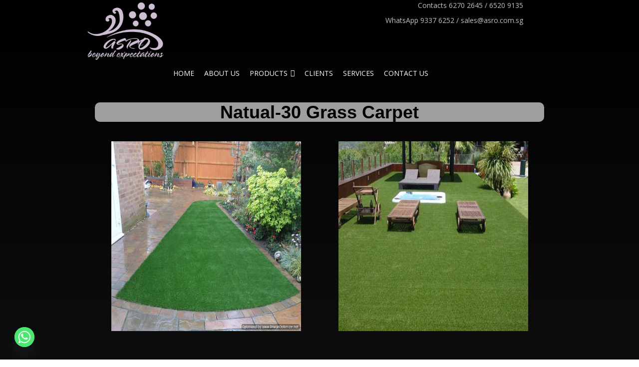

--- FILE ---
content_type: text/html; charset=UTF-8
request_url: https://www.asrointeriors.com/natual-30-grass-carpet/
body_size: 28779
content:
<!DOCTYPE html>

<!--[if lte IE 7]> <html class="ie7 no-js" lang="en-GB"> <![endif]-->  
<!--[if IE 8]>     <html class="ie8 no-js" lang="en-GB"> <![endif]-->  
<!--[if IE 9]>     <html class="ie9 no-js" lang="en-GB"> <![endif]-->  
<!--[if IE 10]>     <html class="ie10 no-js" lang="en-GB"> <![endif]-->  
<!--[if !IE]><!--> <html class="no-js" lang="en-GB">
             <!--<![endif]-->
<head>
  <meta charset="utf-8">
  <meta http-equiv="X-UA-Compatible" content="IE=9">
  <title>Natual-30 Grass Carpet - ASRO Singapore</title>
<link data-rocket-preload as="style" href="https://fonts.googleapis.com/css?family=Open%20Sans%3A400%7CAllura%7CAmarante%7CYanone%20Kaffeesatz%7CRaleway%7CRokkitt%7CKameron&#038;subset=latin&#038;display=swap" rel="preload">
<link href="https://fonts.googleapis.com/css?family=Open%20Sans%3A400%7CAllura%7CAmarante%7CYanone%20Kaffeesatz%7CRaleway%7CRokkitt%7CKameron&#038;subset=latin&#038;display=swap" media="print" onload="this.media=&#039;all&#039;" rel="stylesheet">
<noscript data-wpr-hosted-gf-parameters=""><link rel="stylesheet" href="https://fonts.googleapis.com/css?family=Open%20Sans%3A400%7CAllura%7CAmarante%7CYanone%20Kaffeesatz%7CRaleway%7CRokkitt%7CKameron&#038;subset=latin&#038;display=swap"></noscript>
  <meta name="viewport" content="width=device-width, initial-scale=1">

  <meta name='robots' content='index, follow, max-image-preview:large, max-snippet:-1, max-video-preview:-1' />
	<style>img:is([sizes="auto" i], [sizes^="auto," i]) { contain-intrinsic-size: 3000px 1500px }</style>
	
	<!-- This site is optimized with the Yoast SEO Premium plugin v26.7 (Yoast SEO v26.7) - https://yoast.com/wordpress/plugins/seo/ -->
	<link rel="canonical" href="https://www.asrointeriors.com/natual-30-grass-carpet/" />
	<meta property="og:locale" content="en_GB" />
	<meta property="og:type" content="article" />
	<meta property="og:title" content="Natual-30 Grass Carpet" />
	<meta property="og:url" content="https://www.asrointeriors.com/natual-30-grass-carpet/" />
	<meta property="og:site_name" content="ASRO Singapore" />
	<meta property="article:published_time" content="2020-04-29T06:09:02+00:00" />
	<meta property="og:image" content="https://www.asrointeriors.com/wp-content/uploads/2020/04/Meadow-Grass-RS-1.jpg" />
	<meta name="author" content="admin" />
	<meta name="twitter:label1" content="Written by" />
	<meta name="twitter:data1" content="admin" />
	<script type="application/ld+json" class="yoast-schema-graph">{"@context":"https://schema.org","@graph":[{"@type":"Article","@id":"https://www.asrointeriors.com/natual-30-grass-carpet/#article","isPartOf":{"@id":"https://www.asrointeriors.com/natual-30-grass-carpet/"},"author":{"name":"admin","@id":"https://www.asrointeriors.com/#/schema/person/5393984bf2c02452e56a3e6d259fc457"},"headline":"Natual-30 Grass Carpet","datePublished":"2020-04-29T06:09:02+00:00","mainEntityOfPage":{"@id":"https://www.asrointeriors.com/natual-30-grass-carpet/"},"wordCount":8,"commentCount":0,"publisher":{"@id":"https://www.asrointeriors.com/#organization"},"articleSection":["uncategorized"],"inLanguage":"en-GB","potentialAction":[{"@type":"CommentAction","name":"Comment","target":["https://www.asrointeriors.com/natual-30-grass-carpet/#respond"]}]},{"@type":"WebPage","@id":"https://www.asrointeriors.com/natual-30-grass-carpet/","url":"https://www.asrointeriors.com/natual-30-grass-carpet/","name":"Natual-30 Grass Carpet - ASRO Singapore","isPartOf":{"@id":"https://www.asrointeriors.com/#website"},"datePublished":"2020-04-29T06:09:02+00:00","breadcrumb":{"@id":"https://www.asrointeriors.com/natual-30-grass-carpet/#breadcrumb"},"inLanguage":"en-GB","potentialAction":[{"@type":"ReadAction","target":["https://www.asrointeriors.com/natual-30-grass-carpet/"]}]},{"@type":"BreadcrumbList","@id":"https://www.asrointeriors.com/natual-30-grass-carpet/#breadcrumb","itemListElement":[{"@type":"ListItem","position":1,"name":"Home","item":"https://www.asrointeriors.com/"},{"@type":"ListItem","position":2,"name":"Natual-30 Grass Carpet"}]},{"@type":"WebSite","@id":"https://www.asrointeriors.com/#website","url":"https://www.asrointeriors.com/","name":"ASRO Singapore","description":"","publisher":{"@id":"https://www.asrointeriors.com/#organization"},"potentialAction":[{"@type":"SearchAction","target":{"@type":"EntryPoint","urlTemplate":"https://www.asrointeriors.com/?s={search_term_string}"},"query-input":{"@type":"PropertyValueSpecification","valueRequired":true,"valueName":"search_term_string"}}],"inLanguage":"en-GB"},{"@type":["Organization","Place","LocalBusiness"],"@id":"https://www.asrointeriors.com/#organization","name":"ASRO Interlink Pte Ltd","url":"https://www.asrointeriors.com/","logo":{"@id":"https://www.asrointeriors.com/natual-30-grass-carpet/#local-main-organization-logo"},"image":{"@id":"https://www.asrointeriors.com/natual-30-grass-carpet/#local-main-organization-logo"},"address":{"@id":"https://www.asrointeriors.com/natual-30-grass-carpet/#local-main-place-address"},"telephone":["62702645"],"openingHoursSpecification":[{"@type":"OpeningHoursSpecification","dayOfWeek":["Monday","Tuesday","Wednesday","Thursday","Friday"],"opens":"11:30","closes":"18:00"},{"@type":"OpeningHoursSpecification","dayOfWeek":["Saturday","Sunday"],"opens":"00:00","closes":"00:00"}],"email":"sales@asrointeriors.com","faxNumber":"65202991","areaServed":"Singapore"},{"@type":"Person","@id":"https://www.asrointeriors.com/#/schema/person/5393984bf2c02452e56a3e6d259fc457","name":"admin","image":{"@type":"ImageObject","inLanguage":"en-GB","@id":"https://www.asrointeriors.com/#/schema/person/image/","url":"https://secure.gravatar.com/avatar/cc9c17d5036f695e9f15f6c33e84eddb355f77da83c00f44a20db24726bf7131?s=96&r=g","contentUrl":"https://secure.gravatar.com/avatar/cc9c17d5036f695e9f15f6c33e84eddb355f77da83c00f44a20db24726bf7131?s=96&r=g","caption":"admin"},"sameAs":["asrointeriors"],"url":"https://www.asrointeriors.com/author/admin/"},{"@type":"PostalAddress","@id":"https://www.asrointeriors.com/natual-30-grass-carpet/#local-main-place-address","streetAddress":"1100 Lower Delta Road, #03-04A EPL Building,","addressLocality":"Singapore","postalCode":"169206","addressRegion":"Singapore","addressCountry":"SG"},{"@type":"ImageObject","inLanguage":"en-GB","@id":"https://www.asrointeriors.com/natual-30-grass-carpet/#local-main-organization-logo","url":"https://www.asrointeriors.com/wp-content/uploads/2016/11/Logo.jpg","contentUrl":"https://www.asrointeriors.com/wp-content/uploads/2016/11/Logo.jpg","width":702,"height":523,"caption":"ASRO Interlink Pte Ltd"}]}</script>
	<meta name="geo.placename" content="Singapore" />
	<meta name="geo.region" content="Singapore" />
	<!-- / Yoast SEO Premium plugin. -->


<link rel='dns-prefetch' href='//ajax.googleapis.com' />
<link rel='dns-prefetch' href='//fonts.googleapis.com' />
<link rel='dns-prefetch' href='//netdna.bootstrapcdn.com' />
<link href='https://fonts.gstatic.com' crossorigin rel='preconnect' />
<link rel="alternate" type="application/rss+xml" title="ASRO Singapore &raquo; Natual-30 Grass Carpet Comments Feed" href="https://www.asrointeriors.com/natual-30-grass-carpet/feed/" />
<style id='wp-emoji-styles-inline-css' type='text/css'>

	img.wp-smiley, img.emoji {
		display: inline !important;
		border: none !important;
		box-shadow: none !important;
		height: 1em !important;
		width: 1em !important;
		margin: 0 0.07em !important;
		vertical-align: -0.1em !important;
		background: none !important;
		padding: 0 !important;
	}
</style>
<link rel='stylesheet' id='wp-block-library-css' href='/wp-includes/css/dist/block-library/style.min.css?ver=6.8.3' type='text/css' media='all' />
<style id='classic-theme-styles-inline-css' type='text/css'>
/*! This file is auto-generated */
.wp-block-button__link{color:#fff;background-color:#32373c;border-radius:9999px;box-shadow:none;text-decoration:none;padding:calc(.667em + 2px) calc(1.333em + 2px);font-size:1.125em}.wp-block-file__button{background:#32373c;color:#fff;text-decoration:none}
</style>
<style id='pdfemb-pdf-embedder-viewer-style-inline-css' type='text/css'>
.wp-block-pdfemb-pdf-embedder-viewer{max-width:none}

</style>
<style id='global-styles-inline-css' type='text/css'>
:root{--wp--preset--aspect-ratio--square: 1;--wp--preset--aspect-ratio--4-3: 4/3;--wp--preset--aspect-ratio--3-4: 3/4;--wp--preset--aspect-ratio--3-2: 3/2;--wp--preset--aspect-ratio--2-3: 2/3;--wp--preset--aspect-ratio--16-9: 16/9;--wp--preset--aspect-ratio--9-16: 9/16;--wp--preset--color--black: #000000;--wp--preset--color--cyan-bluish-gray: #abb8c3;--wp--preset--color--white: #ffffff;--wp--preset--color--pale-pink: #f78da7;--wp--preset--color--vivid-red: #cf2e2e;--wp--preset--color--luminous-vivid-orange: #ff6900;--wp--preset--color--luminous-vivid-amber: #fcb900;--wp--preset--color--light-green-cyan: #7bdcb5;--wp--preset--color--vivid-green-cyan: #00d084;--wp--preset--color--pale-cyan-blue: #8ed1fc;--wp--preset--color--vivid-cyan-blue: #0693e3;--wp--preset--color--vivid-purple: #9b51e0;--wp--preset--gradient--vivid-cyan-blue-to-vivid-purple: linear-gradient(135deg,rgba(6,147,227,1) 0%,rgb(155,81,224) 100%);--wp--preset--gradient--light-green-cyan-to-vivid-green-cyan: linear-gradient(135deg,rgb(122,220,180) 0%,rgb(0,208,130) 100%);--wp--preset--gradient--luminous-vivid-amber-to-luminous-vivid-orange: linear-gradient(135deg,rgba(252,185,0,1) 0%,rgba(255,105,0,1) 100%);--wp--preset--gradient--luminous-vivid-orange-to-vivid-red: linear-gradient(135deg,rgba(255,105,0,1) 0%,rgb(207,46,46) 100%);--wp--preset--gradient--very-light-gray-to-cyan-bluish-gray: linear-gradient(135deg,rgb(238,238,238) 0%,rgb(169,184,195) 100%);--wp--preset--gradient--cool-to-warm-spectrum: linear-gradient(135deg,rgb(74,234,220) 0%,rgb(151,120,209) 20%,rgb(207,42,186) 40%,rgb(238,44,130) 60%,rgb(251,105,98) 80%,rgb(254,248,76) 100%);--wp--preset--gradient--blush-light-purple: linear-gradient(135deg,rgb(255,206,236) 0%,rgb(152,150,240) 100%);--wp--preset--gradient--blush-bordeaux: linear-gradient(135deg,rgb(254,205,165) 0%,rgb(254,45,45) 50%,rgb(107,0,62) 100%);--wp--preset--gradient--luminous-dusk: linear-gradient(135deg,rgb(255,203,112) 0%,rgb(199,81,192) 50%,rgb(65,88,208) 100%);--wp--preset--gradient--pale-ocean: linear-gradient(135deg,rgb(255,245,203) 0%,rgb(182,227,212) 50%,rgb(51,167,181) 100%);--wp--preset--gradient--electric-grass: linear-gradient(135deg,rgb(202,248,128) 0%,rgb(113,206,126) 100%);--wp--preset--gradient--midnight: linear-gradient(135deg,rgb(2,3,129) 0%,rgb(40,116,252) 100%);--wp--preset--font-size--small: 13px;--wp--preset--font-size--medium: 20px;--wp--preset--font-size--large: 36px;--wp--preset--font-size--x-large: 42px;--wp--preset--spacing--20: 0.44rem;--wp--preset--spacing--30: 0.67rem;--wp--preset--spacing--40: 1rem;--wp--preset--spacing--50: 1.5rem;--wp--preset--spacing--60: 2.25rem;--wp--preset--spacing--70: 3.38rem;--wp--preset--spacing--80: 5.06rem;--wp--preset--shadow--natural: 6px 6px 9px rgba(0, 0, 0, 0.2);--wp--preset--shadow--deep: 12px 12px 50px rgba(0, 0, 0, 0.4);--wp--preset--shadow--sharp: 6px 6px 0px rgba(0, 0, 0, 0.2);--wp--preset--shadow--outlined: 6px 6px 0px -3px rgba(255, 255, 255, 1), 6px 6px rgba(0, 0, 0, 1);--wp--preset--shadow--crisp: 6px 6px 0px rgba(0, 0, 0, 1);}:where(.is-layout-flex){gap: 0.5em;}:where(.is-layout-grid){gap: 0.5em;}body .is-layout-flex{display: flex;}.is-layout-flex{flex-wrap: wrap;align-items: center;}.is-layout-flex > :is(*, div){margin: 0;}body .is-layout-grid{display: grid;}.is-layout-grid > :is(*, div){margin: 0;}:where(.wp-block-columns.is-layout-flex){gap: 2em;}:where(.wp-block-columns.is-layout-grid){gap: 2em;}:where(.wp-block-post-template.is-layout-flex){gap: 1.25em;}:where(.wp-block-post-template.is-layout-grid){gap: 1.25em;}.has-black-color{color: var(--wp--preset--color--black) !important;}.has-cyan-bluish-gray-color{color: var(--wp--preset--color--cyan-bluish-gray) !important;}.has-white-color{color: var(--wp--preset--color--white) !important;}.has-pale-pink-color{color: var(--wp--preset--color--pale-pink) !important;}.has-vivid-red-color{color: var(--wp--preset--color--vivid-red) !important;}.has-luminous-vivid-orange-color{color: var(--wp--preset--color--luminous-vivid-orange) !important;}.has-luminous-vivid-amber-color{color: var(--wp--preset--color--luminous-vivid-amber) !important;}.has-light-green-cyan-color{color: var(--wp--preset--color--light-green-cyan) !important;}.has-vivid-green-cyan-color{color: var(--wp--preset--color--vivid-green-cyan) !important;}.has-pale-cyan-blue-color{color: var(--wp--preset--color--pale-cyan-blue) !important;}.has-vivid-cyan-blue-color{color: var(--wp--preset--color--vivid-cyan-blue) !important;}.has-vivid-purple-color{color: var(--wp--preset--color--vivid-purple) !important;}.has-black-background-color{background-color: var(--wp--preset--color--black) !important;}.has-cyan-bluish-gray-background-color{background-color: var(--wp--preset--color--cyan-bluish-gray) !important;}.has-white-background-color{background-color: var(--wp--preset--color--white) !important;}.has-pale-pink-background-color{background-color: var(--wp--preset--color--pale-pink) !important;}.has-vivid-red-background-color{background-color: var(--wp--preset--color--vivid-red) !important;}.has-luminous-vivid-orange-background-color{background-color: var(--wp--preset--color--luminous-vivid-orange) !important;}.has-luminous-vivid-amber-background-color{background-color: var(--wp--preset--color--luminous-vivid-amber) !important;}.has-light-green-cyan-background-color{background-color: var(--wp--preset--color--light-green-cyan) !important;}.has-vivid-green-cyan-background-color{background-color: var(--wp--preset--color--vivid-green-cyan) !important;}.has-pale-cyan-blue-background-color{background-color: var(--wp--preset--color--pale-cyan-blue) !important;}.has-vivid-cyan-blue-background-color{background-color: var(--wp--preset--color--vivid-cyan-blue) !important;}.has-vivid-purple-background-color{background-color: var(--wp--preset--color--vivid-purple) !important;}.has-black-border-color{border-color: var(--wp--preset--color--black) !important;}.has-cyan-bluish-gray-border-color{border-color: var(--wp--preset--color--cyan-bluish-gray) !important;}.has-white-border-color{border-color: var(--wp--preset--color--white) !important;}.has-pale-pink-border-color{border-color: var(--wp--preset--color--pale-pink) !important;}.has-vivid-red-border-color{border-color: var(--wp--preset--color--vivid-red) !important;}.has-luminous-vivid-orange-border-color{border-color: var(--wp--preset--color--luminous-vivid-orange) !important;}.has-luminous-vivid-amber-border-color{border-color: var(--wp--preset--color--luminous-vivid-amber) !important;}.has-light-green-cyan-border-color{border-color: var(--wp--preset--color--light-green-cyan) !important;}.has-vivid-green-cyan-border-color{border-color: var(--wp--preset--color--vivid-green-cyan) !important;}.has-pale-cyan-blue-border-color{border-color: var(--wp--preset--color--pale-cyan-blue) !important;}.has-vivid-cyan-blue-border-color{border-color: var(--wp--preset--color--vivid-cyan-blue) !important;}.has-vivid-purple-border-color{border-color: var(--wp--preset--color--vivid-purple) !important;}.has-vivid-cyan-blue-to-vivid-purple-gradient-background{background: var(--wp--preset--gradient--vivid-cyan-blue-to-vivid-purple) !important;}.has-light-green-cyan-to-vivid-green-cyan-gradient-background{background: var(--wp--preset--gradient--light-green-cyan-to-vivid-green-cyan) !important;}.has-luminous-vivid-amber-to-luminous-vivid-orange-gradient-background{background: var(--wp--preset--gradient--luminous-vivid-amber-to-luminous-vivid-orange) !important;}.has-luminous-vivid-orange-to-vivid-red-gradient-background{background: var(--wp--preset--gradient--luminous-vivid-orange-to-vivid-red) !important;}.has-very-light-gray-to-cyan-bluish-gray-gradient-background{background: var(--wp--preset--gradient--very-light-gray-to-cyan-bluish-gray) !important;}.has-cool-to-warm-spectrum-gradient-background{background: var(--wp--preset--gradient--cool-to-warm-spectrum) !important;}.has-blush-light-purple-gradient-background{background: var(--wp--preset--gradient--blush-light-purple) !important;}.has-blush-bordeaux-gradient-background{background: var(--wp--preset--gradient--blush-bordeaux) !important;}.has-luminous-dusk-gradient-background{background: var(--wp--preset--gradient--luminous-dusk) !important;}.has-pale-ocean-gradient-background{background: var(--wp--preset--gradient--pale-ocean) !important;}.has-electric-grass-gradient-background{background: var(--wp--preset--gradient--electric-grass) !important;}.has-midnight-gradient-background{background: var(--wp--preset--gradient--midnight) !important;}.has-small-font-size{font-size: var(--wp--preset--font-size--small) !important;}.has-medium-font-size{font-size: var(--wp--preset--font-size--medium) !important;}.has-large-font-size{font-size: var(--wp--preset--font-size--large) !important;}.has-x-large-font-size{font-size: var(--wp--preset--font-size--x-large) !important;}
:where(.wp-block-post-template.is-layout-flex){gap: 1.25em;}:where(.wp-block-post-template.is-layout-grid){gap: 1.25em;}
:where(.wp-block-columns.is-layout-flex){gap: 2em;}:where(.wp-block-columns.is-layout-grid){gap: 2em;}
:root :where(.wp-block-pullquote){font-size: 1.5em;line-height: 1.6;}
</style>
<link rel='stylesheet' id='fb-widget-frontend-style-css' href='/wp-content/plugins/facebook-pagelike-widget/assets/css/style.css?ver=1.0.0' type='text/css' media='all' />
<link rel='stylesheet' id='responsive-lightbox-swipebox-css' href='/wp-content/plugins/responsive-lightbox/assets/swipebox/swipebox.min.css?ver=1.5.2' type='text/css' media='all' />

<link rel='stylesheet' id='megamenu-css' href='/wp-content/uploads/maxmegamenu/style.css?ver=7e19df' type='text/css' media='all' />
<link rel='stylesheet' id='dashicons-css' href='/wp-includes/css/dashicons.min.css?ver=6.8.3' type='text/css' media='all' />
<link rel='stylesheet' id='chaty-front-css-css' href='/wp-content/plugins/chaty/css/chaty-front.min.css?ver=3.5.11720433520' type='text/css' media='all' />
<link rel='stylesheet' id='roots_main-css' href='/wp-content/themes/asro/assets/css/main.min.css?ver=9880649384aea9f1ee166331c0a30daa' type='text/css' media='all' />
<link rel='stylesheet' id='asro-css-css' href='/wp-content/themes/asro/assets/css/asro.css?ver=1.0' type='text/css' media='all' />
<link rel='stylesheet' id='label-css-css' href='/wp-content/themes/asro/assets/css/label.css?ver=0.1' type='text/css' media='all' />
<link rel='stylesheet' id='font-awesome-css-css' href='//netdna.bootstrapcdn.com/font-awesome/4.0.3/css/font-awesome.css?ver=4.0.3' type='text/css' media='all' />
<link rel='stylesheet' id='custom_scrollbar-css' href='/wp-content/themes/asro/assets/css/jquery.mCustomScrollbar.css?ver=0.1' type='text/css' media='all' />






<script type="text/javascript" src="//ajax.googleapis.com/ajax/libs/jquery/1.11.0/jquery.min.js" id="jquery-js"></script>
<script>window.jQuery || document.write('<script src="https://www.asrointeriors.com/wp-content/themes/asro/assets/js/vendor/jquery-1.11.0.min.js"><\/script>')</script>
<script type="text/javascript" src="/wp-content/plugins/responsive-lightbox/assets/dompurify/purify.min.js?ver=3.1.7" id="dompurify-js"></script>
<script type="text/javascript" id="responsive-lightbox-sanitizer-js-before">
/* <![CDATA[ */
window.RLG = window.RLG || {}; window.RLG.sanitizeAllowedHosts = ["youtube.com","www.youtube.com","youtu.be","vimeo.com","player.vimeo.com"];
/* ]]> */
</script>
<script type="text/javascript" src="/wp-content/plugins/responsive-lightbox/js/sanitizer.js?ver=2.6.0" id="responsive-lightbox-sanitizer-js"></script>
<script type="text/javascript" src="/wp-content/plugins/responsive-lightbox/assets/swipebox/jquery.swipebox.min.js?ver=1.5.2" id="responsive-lightbox-swipebox-js"></script>
<script type="text/javascript" src="/wp-includes/js/underscore.min.js?ver=1.13.7" id="underscore-js"></script>
<script type="text/javascript" src="/wp-content/plugins/responsive-lightbox/assets/infinitescroll/infinite-scroll.pkgd.min.js?ver=4.0.1" id="responsive-lightbox-infinite-scroll-js"></script>
<script type="text/javascript" id="responsive-lightbox-js-before">
/* <![CDATA[ */
var rlArgs = {"script":"swipebox","selector":"lightbox","customEvents":"","activeGalleries":true,"animation":true,"hideCloseButtonOnMobile":false,"removeBarsOnMobile":false,"hideBars":true,"hideBarsDelay":5000,"videoMaxWidth":1080,"useSVG":false,"loopAtEnd":false,"woocommerce_gallery":false,"ajaxurl":"https:\/\/www.asrointeriors.com\/wp-admin\/admin-ajax.php","nonce":"4c62f74a66","preview":false,"postId":13952,"scriptExtension":false};
/* ]]> */
</script>
<script type="text/javascript" src="/wp-content/plugins/responsive-lightbox/js/front.js?ver=2.6.0" id="responsive-lightbox-js"></script>
<script type="text/javascript" src="/wp-content/plugins/responsive-menu-pro/public/js/noscroll.js" id="responsive-menu-pro-noscroll-js"></script>
<script type="text/javascript" src="/wp-content/themes/asro/assets/js/vendor/modernizr-2.7.0.min.js" id="modernizr-js"></script>
<script type="text/javascript" src="/wp-content/themes/asro/assets/js/jquery.mCustomScrollbar.concat.min.js" id="customscroll-js-js"></script>
<script type="text/javascript" src="/wp-content/themes/asro/assets/js/vendor/respond.js" id="respond-js-js"></script>
<link rel="https://api.w.org/" href="https://www.asrointeriors.com/wp-json/" /><link rel="alternate" title="JSON" type="application/json" href="https://www.asrointeriors.com/wp-json/wp/v2/posts/13952" /><link rel="EditURI" type="application/rsd+xml" title="RSD" href="https://www.asrointeriors.com/xmlrpc.php?rsd" />
<meta name="generator" content="WordPress 6.8.3" />
<link rel='shortlink' href='https://www.asrointeriors.com/?p=13952' />
<link rel="alternate" title="oEmbed (JSON)" type="application/json+oembed" href="https://www.asrointeriors.com/wp-json/oembed/1.0/embed?url=https%3A%2F%2Fwww.asrointeriors.com%2Fnatual-30-grass-carpet%2F" />
<link rel="alternate" title="oEmbed (XML)" type="text/xml+oembed" href="https://www.asrointeriors.com/wp-json/oembed/1.0/embed?url=https%3A%2F%2Fwww.asrointeriors.com%2Fnatual-30-grass-carpet%2F&#038;format=xml" />
<style type='text/css' media='screen'>
	body{ font-family:"Open Sans", arial, sans-serif;}
	h1{ font-family:"Open Sans", arial, sans-serif;}
	h2{ font-family:"Open Sans", arial, sans-serif;}
	h3{ font-family:"Open Sans", arial, sans-serif;}
	h4{ font-family:"Open Sans", arial, sans-serif;}
	h5{ font-family:"Open Sans", arial, sans-serif;}
	h6{ font-family:"Open Sans", arial, sans-serif;}
	blockquote{ font-family:"Open Sans", arial, sans-serif;}
	p{ font-family:"Open Sans", arial, sans-serif;}
	li{ font-family:"Open Sans", arial, sans-serif;}
</style>
<!-- fonts delivered by Wordpress Google Fonts, a plugin by Adrian3.com --><!-- Google tag (gtag.js) -->
<script async src="https://www.googletagmanager.com/gtag/js?id=AW-1038290829"></script>
<script>
  window.dataLayer = window.dataLayer || [];
  function gtag(){dataLayer.push(arguments);}
  gtag('js', new Date());

  gtag('config', 'AW-1038290829');
</script>
<link rel="icon" href="https://www.asrointeriors.com/wp-content/uploads/2019/09/cropped-logo-32x32.png" sizes="32x32" />
<link rel="icon" href="https://www.asrointeriors.com/wp-content/uploads/2019/09/cropped-logo-192x192.png" sizes="192x192" />
<link rel="apple-touch-icon" href="https://www.asrointeriors.com/wp-content/uploads/2019/09/cropped-logo-180x180.png" />
<meta name="msapplication-TileImage" content="https://www.asrointeriors.com/wp-content/uploads/2019/09/cropped-logo-270x270.png" />
<style>button#responsive-menu-pro-button,
#responsive-menu-pro-container {
    display: none;
    -webkit-text-size-adjust: 100%;
}

#responsive-menu-pro-container {
    z-index: 99998;
}

@media screen and (max-width:1000px) {

    #responsive-menu-pro-container {
        display: block;
        position: fixed;
        top: 0;
        bottom: 0;        padding-bottom: 5px;
        margin-bottom: -5px;
        outline: 1px solid transparent;
        overflow-y: auto;
        overflow-x: hidden;
    }

    #responsive-menu-pro-container .responsive-menu-pro-search-box {
        width: 100%;
        padding: 0 2%;
        border-radius: 2px;
        height: 50px;
        -webkit-appearance: none;
    }

    #responsive-menu-pro-container.push-left,
    #responsive-menu-pro-container.slide-left {
        transform: translateX(-100%);
        -ms-transform: translateX(-100%);
        -webkit-transform: translateX(-100%);
        -moz-transform: translateX(-100%);
    }

    .responsive-menu-pro-open #responsive-menu-pro-container.push-left,
    .responsive-menu-pro-open #responsive-menu-pro-container.slide-left {
        transform: translateX(0);
        -ms-transform: translateX(0);
        -webkit-transform: translateX(0);
        -moz-transform: translateX(0);
    }

    #responsive-menu-pro-container.push-top,
    #responsive-menu-pro-container.slide-top {
        transform: translateY(-100%);
        -ms-transform: translateY(-100%);
        -webkit-transform: translateY(-100%);
        -moz-transform: translateY(-100%);
    }

    .responsive-menu-pro-open #responsive-menu-pro-container.push-top,
    .responsive-menu-pro-open #responsive-menu-pro-container.slide-top {
        transform: translateY(0);
        -ms-transform: translateY(0);
        -webkit-transform: translateY(0);
        -moz-transform: translateY(0);
    }

    #responsive-menu-pro-container.push-right,
    #responsive-menu-pro-container.slide-right {
        transform: translateX(100%);
        -ms-transform: translateX(100%);
        -webkit-transform: translateX(100%);
        -moz-transform: translateX(100%);
    }

    .responsive-menu-pro-open #responsive-menu-pro-container.push-right,
    .responsive-menu-pro-open #responsive-menu-pro-container.slide-right {
        transform: translateX(0);
        -ms-transform: translateX(0);
        -webkit-transform: translateX(0);
        -moz-transform: translateX(0);
    }

    #responsive-menu-pro-container.push-bottom,
    #responsive-menu-pro-container.slide-bottom {
        transform: translateY(100%);
        -ms-transform: translateY(100%);
        -webkit-transform: translateY(100%);
        -moz-transform: translateY(100%);
    }

    .responsive-menu-pro-open #responsive-menu-pro-container.push-bottom,
    .responsive-menu-pro-open #responsive-menu-pro-container.slide-bottom {
        transform: translateY(0);
        -ms-transform: translateY(0);
        -webkit-transform: translateY(0);
        -moz-transform: translateY(0);
    }

    #responsive-menu-pro-container,
    #responsive-menu-pro-container:before,
    #responsive-menu-pro-container:after,
    #responsive-menu-pro-container *,
    #responsive-menu-pro-container *:before,
    #responsive-menu-pro-container *:after {
        box-sizing: border-box;
        margin: 0;
        padding: 0;
    }

    #responsive-menu-pro-container #responsive-menu-pro-search-box,
    #responsive-menu-pro-container #responsive-menu-pro-additional-content,
    #responsive-menu-pro-container #responsive-menu-pro-title {
        padding: 25px 5%;
    }

    #responsive-menu-pro-container #responsive-menu-pro,
    #responsive-menu-pro-container #responsive-menu-pro ul {
        width: 100%;
   }

    #responsive-menu-pro-container #responsive-menu-pro ul.responsive-menu-pro-submenu {
        display: none;
    }

    #responsive-menu-pro-container #responsive-menu-pro ul.responsive-menu-pro-submenu.responsive-menu-pro-submenu-open {
     display: block;
    }        #responsive-menu-pro-container #responsive-menu-pro ul.responsive-menu-pro-submenu-depth-1 a.responsive-menu-pro-item-link {
            padding-left:10%;
        }

        #responsive-menu-pro-container #responsive-menu-pro ul.responsive-menu-pro-submenu-depth-2 a.responsive-menu-pro-item-link {
            padding-left:15%;
        }

        #responsive-menu-pro-container #responsive-menu-pro ul.responsive-menu-pro-submenu-depth-3 a.responsive-menu-pro-item-link {
            padding-left:20%;
        }

        #responsive-menu-pro-container #responsive-menu-pro ul.responsive-menu-pro-submenu-depth-4 a.responsive-menu-pro-item-link {
            padding-left:25%;
        }

        #responsive-menu-pro-container #responsive-menu-pro ul.responsive-menu-pro-submenu-depth-5 a.responsive-menu-pro-item-link {
            padding-left:30%;
        }
    #responsive-menu-pro-container li.responsive-menu-pro-item {
        width: 100%;
        list-style: none;
    }

    #responsive-menu-pro-container li.responsive-menu-pro-item a {
        width: 100%;
        display: block;
        text-decoration: none;
        position: relative;
    }

    #responsive-menu-pro-container #responsive-menu-pro li.responsive-menu-pro-item a {            padding: 0 5%;    }

    #responsive-menu-pro-container .responsive-menu-pro-submenu li.responsive-menu-pro-item a {            padding: 0 5%;    }


    #responsive-menu-pro-container li.responsive-menu-pro-item a .glyphicon,
    #responsive-menu-pro-container li.responsive-menu-pro-item a .fab,
    #responsive-menu-pro-container li.responsive-menu-pro-item a .fas {
        margin-right: 15px;
    }

    #responsive-menu-pro-container li.responsive-menu-pro-item a .responsive-menu-pro-subarrow {
        position: absolute;
        top: 0;
        bottom: 0;
        text-align: center;
        overflow: hidden;
    }

    #responsive-menu-pro-container li.responsive-menu-pro-item a .responsive-menu-pro-subarrow .glyphicon,
    #responsive-menu-pro-container li.responsive-menu-pro-item a .responsive-menu-pro-subarrow .fab,
    #responsive-menu-pro-container li.responsive-menu-pro-item a .responsive-menu-pro-subarrow .fas {
        margin-right: 0;
    }

    button#responsive-menu-pro-button .responsive-menu-pro-button-icon-inactive {
        display: none;
    }

    button#responsive-menu-pro-button {
        z-index: 99999;
        display: none;
        overflow: hidden;
        outline: none;
    }

    button#responsive-menu-pro-button img {
        max-width: 100%;
    }

    .responsive-menu-pro-label {
        display: inline-block;
        font-weight: 600;
        margin: 0 5px;
        vertical-align: middle;
        pointer-events: none;
    }

    .responsive-menu-pro-accessible {
        display: inline-block;
    }

    .responsive-menu-pro-accessible .responsive-menu-pro-box {
        display: inline-block;
        vertical-align: middle;
    }

    .responsive-menu-pro-label.responsive-menu-pro-label-top,
    .responsive-menu-pro-label.responsive-menu-pro-label-bottom {
        display: block;
        margin: 0 auto;
    }

    button#responsive-menu-pro-button {
        padding: 0 0;
        display: inline-block;
        cursor: pointer;
        transition-property: opacity, filter;
        transition-duration: 0.15s;
        transition-timing-function: linear;
        font: inherit;
        color: inherit;
        text-transform: none;
        background-color: transparent;
        border: 0;
        margin: 0;
    }

    .responsive-menu-pro-box {
        width:25px;
        height:19px;
        display: inline-block;
        position: relative;
    }

    .responsive-menu-pro-inner {
        display: block;
        top: 50%;
        margin-top:-1.5px;
    }

    .responsive-menu-pro-inner,
    .responsive-menu-pro-inner::before,
    .responsive-menu-pro-inner::after {
        width:25px;
        height:3px;
        background-color:#ffffff;
        border-radius: 4px;
        position: absolute;
        transition-property: transform;
        transition-duration: 0.15s;
        transition-timing-function: ease;
    }

    .responsive-menu-pro-open .responsive-menu-pro-inner,
    .responsive-menu-pro-open .responsive-menu-pro-inner::before,
    .responsive-menu-pro-open .responsive-menu-pro-inner::after {
        background-color:#ffffff;
    }

    button#responsive-menu-pro-button:hover .responsive-menu-pro-inner,
    button#responsive-menu-pro-button:hover .responsive-menu-pro-inner::before,
    button#responsive-menu-pro-button:hover .responsive-menu-pro-inner::after,
    button#responsive-menu-pro-button:hover .responsive-menu-pro-open .responsive-menu-pro-inner,
    button#responsive-menu-pro-button:hover .responsive-menu-pro-open .responsive-menu-pro-inner::before,
    button#responsive-menu-pro-button:hover .responsive-menu-pro-open .responsive-menu-pro-inner::after,
    button#responsive-menu-pro-button:focus .responsive-menu-pro-inner,
    button#responsive-menu-pro-button:focus .responsive-menu-pro-inner::before,
    button#responsive-menu-pro-button:focus .responsive-menu-pro-inner::after,
    button#responsive-menu-pro-button:focus .responsive-menu-pro-open .responsive-menu-pro-inner,
    button#responsive-menu-pro-button:focus .responsive-menu-pro-open .responsive-menu-pro-inner::before,
    button#responsive-menu-pro-button:focus .responsive-menu-pro-open .responsive-menu-pro-inner::after {
        background-color:#ffffff;
    }

    .responsive-menu-pro-inner::before,
    .responsive-menu-pro-inner::after {
        content: "";
        display: block;
    }

    .responsive-menu-pro-inner::before {
        top:-8px;
    }

    .responsive-menu-pro-inner::after {
        bottom:-8px;
    }.responsive-menu-pro-boring .responsive-menu-pro-inner,
.responsive-menu-pro-boring .responsive-menu-pro-inner::before,
.responsive-menu-pro-boring .responsive-menu-pro-inner::after {
    transition-property: none;
}

.responsive-menu-pro-boring.is-active .responsive-menu-pro-inner {
    transform: rotate(45deg);
}

.responsive-menu-pro-boring.is-active .responsive-menu-pro-inner::before {
    top: 0;
    opacity: 0;
}

.responsive-menu-pro-boring.is-active .responsive-menu-pro-inner::after {
    bottom: 0;
    transform: rotate(-90deg);
}
    button#responsive-menu-pro-button {
        width:55px;
        height:55px;
        position:fixed;
        top:15px;right:5%;
        display: inline-block;
        transition: transform 0.5s, background-color 0.5s;           background:#000000;    }        .responsive-menu-pro-open button#responsive-menu-pro-button:hover,
        .responsive-menu-pro-open button#responsive-menu-pro-button:focus,
        button#responsive-menu-pro-button:hover,
        button#responsive-menu-pro-button:focus {
            background:#000000;
         }        .responsive-menu-pro-open button#responsive-menu-pro-button {
            background:#000000;
         }
    button#responsive-menu-pro-button .responsive-menu-pro-box {
        color:#ffffff;
        pointer-events: none;
    }

    .responsive-menu-pro-open button#responsive-menu-pro-button .responsive-menu-pro-box {
        color:#ffffff;
    }

    .responsive-menu-pro-label {
        color:#ffffff;
        font-size:14px;
        line-height:13px;        pointer-events: none;
    }

    .responsive-menu-pro-label .responsive-menu-pro-button-text-open {
        display: none;
    }
    .responsive-menu-pro-fade-top #responsive-menu-pro-container,
    .responsive-menu-pro-fade-left #responsive-menu-pro-container,
    .responsive-menu-pro-fade-right #responsive-menu-pro-container,
    .responsive-menu-pro-fade-bottom #responsive-menu-pro-container {
        display: none;
    }
    #responsive-menu-pro-container {
        width:50%;left: 0;            background:#212121;        transition: transform 0.5s;
        text-align:left;    }

    #responsive-menu-pro-container #responsive-menu-pro-wrapper {
        background:#212121;
    }

    #responsive-menu-pro-container #responsive-menu-pro-additional-content {
        color:#ffffff;
    }

    #responsive-menu-pro-container .responsive-menu-pro-search-box {
        background:#ffffff;
        border: 2px solid #dadada;
        color:#333333;
    }

    #responsive-menu-pro-container .responsive-menu-pro-search-box:-ms-input-placeholder {
        color:#c7c7cd;
    }

    #responsive-menu-pro-container .responsive-menu-pro-search-box::-webkit-input-placeholder {
        color:#c7c7cd;
    }

    #responsive-menu-pro-container .responsive-menu-pro-search-box:-moz-placeholder {
        color:#c7c7cd;
        opacity: 1;
    }

    #responsive-menu-pro-container .responsive-menu-pro-search-box::-moz-placeholder {
        color:#c7c7cd;
        opacity: 1;
    }

    #responsive-menu-pro-container .responsive-menu-pro-item-link,
    #responsive-menu-pro-container #responsive-menu-pro-title,
    #responsive-menu-pro-container .responsive-menu-pro-subarrow {
        transition: background-color 0.5s,
                    border-color 0.5s,
                    color 0.5s;
    }

    #responsive-menu-pro-container #responsive-menu-pro-title {
        background-color:#212121;
        color:#ffffff;
        font-size:13px;
        text-align:left;
    }

    #responsive-menu-pro-container #responsive-menu-pro-title a {
        color:#ffffff;
        font-size:13px;
        text-decoration: none;
    }

    #responsive-menu-pro-container #responsive-menu-pro-title a:hover {
        color:#ffffff;
    }

    #responsive-menu-pro-container #responsive-menu-pro-title:hover {
        background-color:#212121;
        color:#ffffff;
    }

    #responsive-menu-pro-container #responsive-menu-pro-title:hover a {
        color:#ffffff;
    }

    #responsive-menu-pro-container #responsive-menu-pro-title #responsive-menu-pro-title-image {
        display: inline-block;
        vertical-align: middle;
        max-width: 100%;
        margin-bottom: 15px;
    }

    #responsive-menu-pro-container #responsive-menu-pro-title #responsive-menu-pro-title-image img {        max-width: 100%;
    }

    #responsive-menu-pro-container #responsive-menu-pro > li.responsive-menu-pro-item:first-child > a {
        border-top:1px solid #212121;
    }

    #responsive-menu-pro-container #responsive-menu-pro li.responsive-menu-pro-item .responsive-menu-pro-item-link {
        font-size:13px;
    }

    #responsive-menu-pro-container #responsive-menu-pro li.responsive-menu-pro-item a {
        line-height:40px;
        border-bottom:1px solid #212121;
        color:#ffffff;
        background-color:#212121;            height:40px;    }

    #responsive-menu-pro-container #responsive-menu-pro li.responsive-menu-pro-item a:hover,
    #responsive-menu-pro-container #responsive-menu-pro li.responsive-menu-pro-item a:focus {
        color:#ffffff;
        background-color:#3f3f3f;
        border-color:#212121;
    }

    #responsive-menu-pro-container #responsive-menu-pro li.responsive-menu-pro-item a:hover .responsive-menu-pro-subarrow,
    #responsive-menu-pro-container #responsive-menu-pro li.responsive-menu-pro-item a:focus .responsive-menu-pro-subarrow  {
        color:#ffffff;
        border-color:#3f3f3f;
        background-color:#3f3f3f;
    }

    #responsive-menu-pro-container #responsive-menu-pro li.responsive-menu-pro-item a:hover .responsive-menu-pro-subarrow.responsive-menu-pro-subarrow-active,
    #responsive-menu-pro-container #responsive-menu-pro li.responsive-menu-pro-item a:focus .responsive-menu-pro-subarrow.responsive-menu-pro-subarrow-active {
        color:#ffffff;
        border-color:#3f3f3f;
        background-color:#3f3f3f;
    }

    #responsive-menu-pro-container #responsive-menu-pro li.responsive-menu-pro-item a .responsive-menu-pro-subarrow {right: 0;
        height:39px;
        line-height:39px;
        width:40px;
        color:#ffffff;        border-left:1px solid #212121;        background-color:#212121;
    }

    #responsive-menu-pro-container #responsive-menu-pro li.responsive-menu-pro-item a .responsive-menu-pro-subarrow.responsive-menu-pro-subarrow-active {
        color:#ffffff;
        border-color:#212121;
        background-color:#212121;
    }

    #responsive-menu-pro-container #responsive-menu-pro li.responsive-menu-pro-item a .responsive-menu-pro-subarrow.responsive-menu-pro-subarrow-active:hover,
    #responsive-menu-pro-container #responsive-menu-pro li.responsive-menu-pro-item a .responsive-menu-pro-subarrow.responsive-menu-pro-subarrow-active:focus  {
        color:#ffffff;
        border-color:#3f3f3f;
        background-color:#3f3f3f;
    }

    #responsive-menu-pro-container #responsive-menu-pro li.responsive-menu-pro-item a .responsive-menu-pro-subarrow:hover,
    #responsive-menu-pro-container #responsive-menu-pro li.responsive-menu-pro-item a .responsive-menu-pro-subarrow:focus {
        color:#ffffff;
        border-color:#3f3f3f;
        background-color:#3f3f3f;
    }

    #responsive-menu-pro-container #responsive-menu-pro li.responsive-menu-pro-item.responsive-menu-pro-current-item > .responsive-menu-pro-item-link {
        background-color:#212121;
        color:#ffffff;
        border-color:#212121;
    }

    #responsive-menu-pro-container #responsive-menu-pro li.responsive-menu-pro-item.responsive-menu-pro-current-item > .responsive-menu-pro-item-link:hover {
        background-color:#3f3f3f;
        color:#ffffff;
        border-color:#3f3f3f;
    }        #responsive-menu-pro-container #responsive-menu-pro ul.responsive-menu-pro-submenu li.responsive-menu-pro-item .responsive-menu-pro-item-link {            font-size:13px;
            text-align:left;
        }

        #responsive-menu-pro-container #responsive-menu-pro ul.responsive-menu-pro-submenu li.responsive-menu-pro-item a {                height:40px;            line-height:40px;
            border-bottom:1px solid #212121;
            color:#ffffff;
            background-color:#212121;
        }

        #responsive-menu-pro-container #responsive-menu-pro ul.responsive-menu-pro-submenu li.responsive-menu-pro-item a:hover,
        #responsive-menu-pro-container #responsive-menu-pro ul.responsive-menu-pro-submenu li.responsive-menu-pro-item a:focus {
            color:#ffffff;
            background-color:#3f3f3f;
            border-color:#212121;
        }

        #responsive-menu-pro-container #responsive-menu-pro ul.responsive-menu-pro-submenu li.responsive-menu-pro-item a:hover .responsive-menu-pro-subarrow {
            color:#ffffff;
            border-color:#3f3f3f;
            background-color:#3f3f3f;
        }

        #responsive-menu-pro-container #responsive-menu-pro ul.responsive-menu-pro-submenu li.responsive-menu-pro-item a:hover .responsive-menu-pro-subarrow.responsive-menu-pro-subarrow-active {
            color:#ffffff;
            border-color:#3f3f3f;
            background-color:#3f3f3f;
        }

        #responsive-menu-pro-container #responsive-menu-pro ul.responsive-menu-pro-submenu li.responsive-menu-pro-item a .responsive-menu-pro-subarrow {                left:unset;
                right:0;           
            height:39px;
            line-height:39px;
            width:40px;
            color:#ffffff;                border-left:1px solid #212121;
                border-right:unset;
            
            background-color:#212121;
        }

        #responsive-menu-pro-container #responsive-menu-pro ul.responsive-menu-pro-submenu li.responsive-menu-pro-item a .responsive-menu-pro-subarrow.responsive-menu-pro-subarrow-active {
            color:#ffffff;
            border-color:#212121;
            background-color:#212121;
        }

        #responsive-menu-pro-container #responsive-menu-pro ul.responsive-menu-pro-submenu li.responsive-menu-pro-item a .responsive-menu-pro-subarrow.responsive-menu-pro-subarrow-active:hover {
            color:#ffffff;
            border-color:#3f3f3f;
            background-color:#3f3f3f;
        }

        #responsive-menu-pro-container #responsive-menu-pro ul.responsive-menu-pro-submenu li.responsive-menu-pro-item a .responsive-menu-pro-subarrow:hover {
            color:#ffffff;
            border-color:#3f3f3f;
            background-color:#3f3f3f;
        }

        #responsive-menu-pro-container #responsive-menu-pro ul.responsive-menu-pro-submenu li.responsive-menu-pro-item.responsive-menu-pro-current-item > .responsive-menu-pro-item-link {
            background-color:#212121;
            color:#ffffff;
            border-color:#212121;
        }

        #responsive-menu-pro-container #responsive-menu-pro ul.responsive-menu-pro-submenu li.responsive-menu-pro-item.responsive-menu-pro-current-item > .responsive-menu-pro-item-link:hover {
            background-color:#3f3f3f;
            color:#ffffff;
            border-color:#3f3f3f;
        }
}
</style><script>jQuery(document).ready(function($) {

    var ResponsiveMenuPro = {
        trigger: '#responsive-menu-pro-button',
        animationSpeed:500,
        breakpoint:1000,        isOpen: false,
        activeClass: 'is-active',
        container: '#responsive-menu-pro-container',
        openClass: 'responsive-menu-pro-open',
        activeArrow: '▲',
        inactiveArrow: '▼',
        wrapper: '#responsive-menu-pro-wrapper',
        linkElement: '.responsive-menu-pro-item-link',
        subMenuTransitionTime:200,
        originalHeight: '',
        openMenu: function() {
            $(this.trigger).addClass(this.activeClass);
            $('html').addClass(this.openClass);
            $('.responsive-menu-pro-button-icon-active').hide();
            $('.responsive-menu-pro-button-icon-inactive').show();                this.setWrapperTranslate();
            this.isOpen = true;
        },
        closeMenu: function() {
            $(this.trigger).removeClass(this.activeClass);
            $('html').removeClass(this.openClass);
            $('.responsive-menu-pro-button-icon-inactive').hide();
            $('.responsive-menu-pro-button-icon-active').show();                this.clearWrapperTranslate();
            $("#responsive-menu-pro > li").removeAttr('style');
            this.isOpen = false;
        },        triggerMenu: function() {
            this.isOpen ? this.closeMenu() : this.openMenu();
        },
        triggerSubArrow: function(subarrow) {
            var sub_menu = $(subarrow).parent().siblings('.responsive-menu-pro-submenu');
            var self = this;
                if(sub_menu.hasClass('responsive-menu-pro-submenu-open')) {
                    sub_menu.slideUp(self.subMenuTransitionTime, 'linear',function() {
                        $(this).css('display', '');
                    }).removeClass('responsive-menu-pro-submenu-open');
                    $(subarrow).html(this.inactiveArrow);
                    $(subarrow).removeClass('responsive-menu-pro-subarrow-active');
                } else {
                    sub_menu.slideDown(self.subMenuTransitionTime, 'linear').addClass('responsive-menu-pro-submenu-open');
                    $(subarrow).html(this.activeArrow);
                    $(subarrow).addClass('responsive-menu-pro-subarrow-active');
                }
        },
        menuHeight: function() {
            return $(this.container).height();
        },
        menuWidth: function() {
            return $(this.container).width();
        },
        wrapperHeight: function() {
            return $(this.wrapper).height();
        },            setWrapperTranslate: function() {
                switch('left') {
                    case 'left':
                        translate = 'translateX(' + this.menuWidth() + 'px)'; break;
                    case 'right':
                        translate = 'translateX(-' + this.menuWidth() + 'px)'; break;
                    case 'top':
                        translate = 'translateY(' + this.wrapperHeight() + 'px)'; break;
                    case 'bottom':
                        translate = 'translateY(-' + this.menuHeight() + 'px)'; break;
                }            },
            clearWrapperTranslate: function() {
                var self = this;            },
        init: function() {

            var self = this;
            $(this.trigger).on('click mouseover', function(e){
                e.stopPropagation();
                self.triggerMenu();
            });

            $(this.trigger).mouseup(function(){
                $(self.trigger).blur();
            });

            $('.responsive-menu-pro-subarrow').on('click', function(e) {
                e.preventDefault();
                e.stopPropagation();
                self.triggerSubArrow(this);
            });

            $(window).resize(function() {
                if($(window).width() >= self.breakpoint) {
                    if(self.isOpen){
                        self.closeMenu();
                    }
                    $('#responsive-menu-pro, .responsive-menu-pro-submenu').removeAttr('style');
                } else {                        if($('.responsive-menu-pro-open').length > 0){
                            self.setWrapperTranslate();
                        }                }
            });
             /* Desktop menu : hide on scroll down / show on scroll Up */            $(this.trigger).mousedown(function(e){
                e.preventDefault();
                e.stopPropagation();
            });            if (jQuery('#responsive-menu-pro-button').css('display') != 'none') {

                $('#responsive-menu-pro-button,#responsive-menu-pro a.responsive-menu-pro-item-link,#responsive-menu-pro-wrapper input').focus( function() {
                    $(this).addClass('is-active');
                    $('html').addClass('responsive-menu-pro-open');
                    $('#responsive-menu-pro li').css({"opacity": "1", "margin-left": "0"});
                });

                $('a,input,button').focusout( function( event ) {
                    if ( ! $(this).parents('#responsive-menu-pro-container').length ) {
                        $('html').removeClass('responsive-menu-pro-open');
                        $('#responsive-menu-pro-button').removeClass('is-active');
                    }
                });
            } else {            }            $('#responsive-menu-pro a.responsive-menu-pro-item-link').keydown(function(event) {
                if ( [13,27,32,35,36,37,38,39,40].indexOf( event.keyCode) == -1) {
                    return;
                }
                var link = $(this);
                switch(event.keyCode) {
                    case 13:                        link.click();
                        break;
                    case 27:                        var dropdown = link.parent('li').parents('.responsive-menu-pro-submenu');
                        if ( dropdown.length > 0 ) {
                            dropdown.hide();
                            dropdown.prev().focus();
                        }
                        break;
                    case 32:                        var dropdown = link.parent('li').find('.responsive-menu-pro-submenu');
                        if ( dropdown.length > 0 ) {
                            dropdown.show();
                            dropdown.find('a, input, button, textarea').filter(':visible').first().focus();
                        }
                        break;
                    case 35:                        var dropdown = link.parent('li').find('.responsive-menu-pro-submenu');
                        if ( dropdown.length > 0 ) {
                            dropdown.hide();
                        }
                        $(this).parents('#responsive-menu-pro').find('a.responsive-menu-pro-item-link').filter(':visible').last().focus();
                        break;
                    case 36:                        var dropdown = link.parent('li').find('.responsive-menu-pro-submenu');
                        if( dropdown.length > 0 ) {
                            dropdown.hide();
                        }

                        $(this).parents('#responsive-menu-pro').find('a.responsive-menu-pro-item-link').filter(':visible').first().focus();
                        break;
                    case 37:
                        event.preventDefault();
                        event.stopPropagation();                        if ( link.parent('li').prevAll('li').filter(':visible').first().length == 0) {
                            link.parent('li').nextAll('li').filter(':visible').last().find('a').first().focus();
                        } else {
                            link.parent('li').prevAll('li').filter(':visible').first().find('a').first().focus();
                        }                        if ( link.parent('li').children('.responsive-menu-pro-submenu').length ) {
                            link.parent('li').children('.responsive-menu-pro-submenu').hide();
                        }
                        break;
                    case 38:                        var dropdown = link.parent('li').find('.responsive-menu-pro-submenu');
                        if( dropdown.length > 0 ) {
                            event.preventDefault();
                            event.stopPropagation();
                            dropdown.find('a, input, button, textarea').filter(':visible').first().focus();
                        } else {
                            if ( link.parent('li').prevAll('li').filter(':visible').first().length == 0) {
                                link.parent('li').nextAll('li').filter(':visible').last().find('a').first().focus();
                            } else {
                                link.parent('li').prevAll('li').filter(':visible').first().find('a').first().focus();
                            }
                        }
                        break;
                    case 39:
                        event.preventDefault();
                        event.stopPropagation();                        if( link.parent('li').nextAll('li').filter(':visible').first().length == 0) {
                            link.parent('li').prevAll('li').filter(':visible').last().find('a').first().focus();
                        } else {
                            link.parent('li').nextAll('li').filter(':visible').first().find('a').first().focus();
                        }                        if ( link.parent('li').children('.responsive-menu-pro-submenu').length ) {
                            link.parent('li').children('.responsive-menu-pro-submenu').hide();
                        }
                        break;
                    case 40:                        var dropdown = link.parent('li').find('.responsive-menu-pro-submenu');
                        if ( dropdown.length > 0 ) {
                            event.preventDefault();
                            event.stopPropagation();
                            dropdown.find('a, input, button, textarea').filter(':visible').first().focus();
                        } else {
                            if( link.parent('li').nextAll('li').filter(':visible').first().length == 0) {
                                link.parent('li').prevAll('li').filter(':visible').last().find('a').first().focus();
                            } else {
                                link.parent('li').nextAll('li').filter(':visible').first().find('a').first().focus();
                            }
                        }
                        break;
                    }
            });

        }
    };
    ResponsiveMenuPro.init();
});
</script>		<style type="text/css" id="wp-custom-css">
			.home footer {
    margin-top: 0px !important;
}

html, body {
    overflow-x: hidden;
}

body {
    width: 100% !important;
}



@media (min-width: 768px) and (max-width: 991px) {
	
	body {
    width: 100% !important;
}
	
	.FeaturedImageTax .FeaturedImageTax--item {
    width: 25% !important;
}
	
	.FeaturedImageTax .FeaturedImageTax--item img {
    width: 145px !important;
}
	
	body.home .wrap.container {
    height: 650px !important;
}
	
	body.archive.category .wrap.container {
    height: 813px !important;
}
	
	.content-info .row .widget .copyright-left-footer {
    background: #000000 !important;
    height: 110px !important;
}
	
	.hentry footer {
    top: 121px;
}
	
	#responsive-menu-pro-container {
    top: 45px !important;
}
	
	.content-info .container {
    height: 85px !important;
}
	
	button#responsive-menu-pro-button{
		top: 40px !important;
	}
	
body ul#mega-menu-primary_navigation {
    display: none !important;
}
	
.mob-menu-header-holder {

    background-color: #11111100 !important;

	}
.mob-menu-logo-holder a.headertext {
    display: none !important;
}
.single-post .attachment-full {
	height: auto !important;
	width: 380px;
}
}
footer.content-info {
    max-width: 100%;
}
footer.content-info div.row.copyright-left-footer {
    text-align: center !important;
    position: sticky !important;
    max-width: 100% !important;
    left: 87px !important;
    margin-top: 12px !important;
}
button.navbar-toggle {
    display: none !important;
}
@media (min-width: 1279px) {
footer.content-info {
    width: auto !important;
}
}

@media (min-width: 768px) {
.content-info .row .copyright-left-footer {
    left: 93px;
    position: relative;
}
}
.no-post-thumbnail .entry-featured {
    display: none;
}

.youtube-responsive-container {
position:relative;
padding-bottom:0%;
padding-top:30px;
height:0;
overflow:hidden;
}

.youtube-responsive-container iframe, .youtube-responsive-container object, .youtube-responsive-container embed {
position:absolute;
top:0;
left:0;
width:100%;
height:100%;
}

html,
body {
  overflow-x: hidden;
}
.site-main {
    margin-bottom: 0em;
}

div.content-area {
    margin-bottom: 0em;
}

div.page {
    margin-bottom: 0em;
}
.page-wrap {
    padding-bottom: 0 !important;
}

.page-wrap .content-wrapper {
    padding-bottom: 0 !important;
}

.content-area .hentry {
    padding-bottom: 0 !important;
}

.entry-footer {
    margin-top: 0 !important;
}
    .submenu { 
      height: 100px; 
      overflow: scroll; 
    }  

.navbar-default {
  background: none;
  border: none;
}


#mega-menu-wrap-primary_navigation {
    position: relative;
    left: 0px !important;
    right: 0;
    padding-left: 0px;
    background-color: transparent !important;
    width: 986px;
	padding-bottom: 25px !important;
}

.FeaturedImageTax .FeaturedImageTax--item {
    top: 0px;
    width: 155px
    padding-left: 0px;
    position: relative;
    left: 0px;
    height: 300px !important;
    object-fit: cover;
}

.FeaturedImageTax .FeaturedImageTax--item img {
    position: relative;
    width: 100%;
    left: 3px;
    height: 100%;
    border-radius: 21px;
}

#mega-menu-wrap-primary_navigation #mega-menu-primary_navigation {
    visibility: visible;
    text-align: center;
    padding: 0px 0px 0px 0px;
}

@media (min-width:320px) and (max-width:767px){
 body .FeaturedImageTax .FeaturedImageTax--item {
    width: 50% !important;
    height: 250px !important;
    object-fit: cover !important;
	 margin-bottom:30px;
}
    
    body .FeaturedImageTax .FeaturedImageTax--item img {
        width: 100% !important;
        left: 0 !important;
    }
    
    .content .main {
        padding-right: 20px !important;
        height: 378px;
    }
	.FeaturedImageCat {
    margin: 0;
}
	
.content-info .row .widget .copyright-left-footer {
    left: 59px !important;

}
	.col-sm-8 .widget .copyright-left-footer {
    width: 100% !important;
}
	
	footer.content-info div.row.copyright-left-footer {
    text-align: center !important;
    max-width: 100% !important;
    left: 87px !important;
    margin-top: 12px !important;
}
	.content-info .container > .row {
    left: 0px !important;
}
	.content-info .container {
     height: 0px !important;
}
	

	
	.content .main {
    height: auto;
}
	
	body .main .FeaturedImageTax .FeaturedImageTax--item .FeaturedImageTax--anchor h2 {
    left: 0 !important;
}
	
	body .content .main {
    position: relative;
    width: 100% !important;
    left: 0 !important;
    padding-right: 0 !important;
}
	
	
}

.navbar-static-top .container {
    left: 0 !important;
    position: relative;
}

.navbar-static-top nav {
    padding-left: 0px !important;
}
.archive div#mega-menu-wrap-primary_navigation {
    left: 250px !important;
    width: 100% !important;
    right: 0 !important;
}

@media (max-width: 480px) {
 body .FeaturedImageTax .FeaturedImageTax--item {
        left: 0px !important;
    }
body .FeaturedImageTax .FeaturedImageTax--item h2 {
        top: 0px;
    }
body	.main .FeaturedImageTax {
    width: 100%;
}
body .wrap .content {
        position: relative;
        width: 100%;
    }

		body .main .FeaturedImageTax .FeaturedImageTax--item .FeaturedImageTax--anchor h2 {
    left: 0 !important;
}
	
	body .content .main {
    position: relative;
    width: 100% !important;
    left: 0 !important;
    padding-right: 0 !important;
}
	
}
	
}

@media (max-width:364px){
	    .wrap {
        padding-right: 15px !important;
    }
}

@media (min-width:365px) and (max-width:767px){
	    .wrap {
        padding-right: 0px !important;
    }
	.content-info .container {
    height: 85px !important;
}
}














@media (min-width:1441px) {
	
	
	
	body.home .wrap.container {
    height: 490 !important;
}
	
body .container, .navbar-static-top .container, .navbar-fixed-top .container, .navbar-fixed-bottom .container {
    width: 1320px !important;
}

body #mega-menu-primary_navigation {
     left: 0px !important;
    width: 100% !important;
} 
	
	body #mega-menu-primary_navigation {
    left: -106px !important;
    width: 100% !important;
		margin-right:5px !important
}

body #mega-menu-wrap-primary_navigation {
    width: 100% !important;
}

body .col-sm-8 .widget .copyright-left-footer {
    width: 100% !important;
}

body .content-info .row .widget .copyright-left-footer {
    max-width: 100% !important;
}
	
	body .content-info .row .col-sm-8 {
    left: 0px !important;
}
	
	body .content-info .container > .row {
     left: 0px !important;
}
	
	body .FeaturedImageTax .FeaturedImageTax--item img {
    width: 100% !important;
}

body .FeaturedImageTax .FeaturedImageTax--item {
    width: 16% !important;
	height: 400px !important;
}

 body .FeaturedImageTax {
    display: flex !important;
    gap: 15px !important;
}
	
	.content .main {
   height: 500px !important;
}
	
	body.page-id-14 .content .main {
    height: auto !important;
}
	
	body.page-id-18 .content .main {
    height: auto !important;
}
	
	body.page-id-20 .content .main {
    height: auto !important;
}
	
	body.page-id-22 .content .main {
    height: auto !important;
}
	
	body.category-window-film .content .main {
     height: auto !important;
}
	
	body.category-vinyl-floor .content .main {
    height: auto !important;
}
	
	body.post-template-default.single.single-post .content .main {
    height: auto !important;
}
	
	body .logo-margin img {
    width: 58%;
}
	
	body.page-id-14 #mega-menu-primary_navigation {
    left: -128px !important;
}
	
	body.page-id-18 #mega-menu-primary_navigation {
    left: -128px !important;
}
	
	body.page-id-20 #mega-menu-primary_navigation {
    left: -128px !important;
}
	
	body.page-id-22 #mega-menu-primary_navigation {
    left: -128px !important;
}
	
	body.category-window-film #mega-menu-primary_navigation {
    left: -296px !important;
}
	
	body.category-vinyl-floor #mega-menu-primary_navigation {
    left: -296px !important;
}
	
	body.post-template-default.single.single-post #mega-menu-primary_navigation {
    left: -25px !important;
    width: 100% !important;
    margin-right: 5px !important;
}
	
	body.archive.category.category-carpetsingaporehtm.category-1.logged-in.admin-bar.mega-menu-primary-navigation.responsive-menu-pro-slide-left.customize-support.cht-in-desktop.cht-landscape .content .main {
    height: auto !important;
}
	
	body.archive.category.category-carpetsingaporehtm.category-1.logged-in.admin-bar.mega-menu-primary-navigation.responsive-menu-pro-slide-left.customize-support.cht-in-desktop.cht-landscape #mega-menu-primary_navigation {
    left: -283px !important;
}
	
	body.archive.category.category-entrance-mat.category-21.logged-in.admin-bar.mega-menu-primary-navigation.responsive-menu-pro-slide-left.customize-support.cht-in-desktop.cht-landscape .content .main {
    height: auto !important;
}
	
	body.archive.category.category-entrance-mat.category-21.logged-in.admin-bar.mega-menu-primary-navigation.responsive-menu-pro-slide-left.customize-support.cht-in-desktop.cht-landscape #mega-menu-primary_navigation {
    left: -385px !important;
}
	
	
	body.archive.category.category-rubber_floor.category-2883.logged-in.admin-bar.mega-menu-primary-navigation.responsive-menu-pro-slide-left.customize-support.cht-in-desktop.cht-landscape #mega-menu-primary_navigation {
    left: -372px !important;
}
	
	body.archive.category.category-rubber_floor.category-2883.logged-in.admin-bar.mega-menu-primary-navigation.responsive-menu-pro-slide-left.customize-support.cht-in-desktop.cht-landscape .content .main {
    height: auto !important;
}
	
body.home {
    height: 100% !important;
    overflow: hidden !important; /
	}
	
	
	body #mega-menu-primary_navigation > .mega-menu-item {
    left: 0px !important; 
}
	
	.navbar-static-top .container .navbar-collapse #mega-menu-wrap-primary_navigation #mega-menu-primary_navigation > .mega-menu-item {
     left: 0px !important; 
}
	
	footer {
    top: 0px !important;
}
	
	body.post-template-default.single.single-post footer {
    top: 105px !important;
}
	
}




@media (min-width:1024px){
	body.home .wrap.container {
    height: 480px !important;
}
}






@media (min-width:1632px) {
	
	body.home .wrap.container {
    height: 650px !important;
}
	
body .container, .navbar-static-top .container, .navbar-fixed-top .container, .navbar-fixed-bottom .container {
    width: 1536px !important;
}

body #mega-menu-primary_navigation {
     left: 0px !important;
    width: 100% !important;
} 
	
	body #mega-menu-primary_navigation {
    left: 0px !important;
    width: 100% !important;
		margin-right:5px !important
}

body #mega-menu-wrap-primary_navigation {
    width: 100% !important;
}

body .col-sm-8 .widget .copyright-left-footer {
    width: 100% !important;
}

body .content-info .row .widget .copyright-left-footer {
    max-width: 100% !important;
}
	
	body .content-info .row .col-sm-8 {
    left: 0px !important;
}
	
	body .content-info .container > .row {
     left: 0px !important;
}
	
	body .FeaturedImageTax .FeaturedImageTax--item img {
    width: 100% !important;
}

body .FeaturedImageTax .FeaturedImageTax--item {
    width: 16% !important;
	height: 500px !important;
}

 body .FeaturedImageTax {
    display: flex !important;
    gap: 15px !important;
}
	
	.content .main {
   height: 500px !important;
}
	
	body.page-id-14 .content .main {
    height: auto !important;
}
	
	body.page-id-18 .content .main {
    height: auto !important;
}
	
	body.page-id-20 .content .main {
    height: auto !important;
}
	
	body.page-id-22 .content .main {
    height: auto !important;
}
	
	body.category-window-film .content .main {
    height: auto !important;
}
	
	body.category-vinyl-floor .content .main {
    height: auto !important;
}
	
body.post-template-default.single.single-post .content .main {
    height: auto !important;
}
	
	body .logo-margin img {
    width: 50% !important;
}
	
	body.page-id-14 #mega-menu-primary_navigation {
    left: -128px !important;
}
	
	body.page-id-18 #mega-menu-primary_navigation {
    left: -128px !important;
}
	
	body.page-id-20 #mega-menu-primary_navigation {
    left: -128px !important;
}
	
	body.page-id-22 #mega-menu-primary_navigation {
    left: -128px !important;
}
	
	body.category-window-film #mega-menu-primary_navigation {
    left: -274px !important;
}
	
	body.home {
    height: 100% !important;
    overflow: hidden !important; 
	}
	

	
	body.post-template-default.single.single-post #mega-menu-primary_navigation {
    left: -25px !important;
    width: 100% !important;
    margin-right: 5px !important;
}
	
	body.archive.category.category-carpetsingaporehtm.category-1.logged-in.admin-bar.mega-menu-primary-navigation.responsive-menu-pro-slide-left.customize-support.cht-in-desktop.cht-landscape .content .main {
    height: auto !important;
}
	
	body.archive.category.category-carpetsingaporehtm.category-1.logged-in.admin-bar.mega-menu-primary-navigation.responsive-menu-pro-slide-left.customize-support.cht-in-desktop.cht-landscape #mega-menu-primary_navigation {
    left: -283px !important;
}
	
	body.archive.category.category-entrance-mat.category-21.logged-in.admin-bar.mega-menu-primary-navigation.responsive-menu-pro-slide-left.customize-support.cht-in-desktop.cht-landscape .content .main {
    height: auto !important;
}
	
	body.archive.category.category-entrance-mat.category-21.logged-in.admin-bar.mega-menu-primary-navigation.responsive-menu-pro-slide-left.customize-support.cht-in-desktop.cht-landscape #mega-menu-primary_navigation {
    left: -385px !important;
}
	
	body.archive.category.category-rubber_floor.category-2883.logged-in.admin-bar.mega-menu-primary-navigation.responsive-menu-pro-slide-left.customize-support.cht-in-desktop.cht-landscape #mega-menu-primary_navigation {
    left: -372px !important;
}
	
	body.archive.category.category-rubber_floor.category-2883.logged-in.admin-bar.mega-menu-primary-navigation.responsive-menu-pro-slide-left.customize-support.cht-in-desktop.cht-landscape .content .main {
    height: auto !important;
}
	

	.content .main {
    height: 624px !important;
}
	
	body #mega-menu-primary_navigation > .mega-menu-item {
    left: 0px !important; 
}
	
	footer {
    top: 0px !important;
}
	
	body.post-template-default.single.single-post footer {
    top: 105px !important;
}
	
	}

@media (max-width:368px){
	body {
    min-height: 0px !important;
}
}



		</style>
		<style type="text/css">/** Mega Menu CSS: fs **/</style>
<style id="yellow-pencil">
/*
	The following CSS codes are created by the YellowPencil plugin.
	https://yellowpencil.waspthemes.com/
*/
.container .responsive-alignment-media-query .textwidget{position:relative;left:-57px;}#mega-menu-primary_navigation{position:relative;left:-200px !important;margin-left:1px !important;margin-right:15px !important;width:965px !important;}footer{height:90px !important;}body{width:101%;}#mega-menu-wrap-primary_navigation{width:870px;top:7px;left:350px;}.navbar-static-top nav{position:relative;width:100.4%;top:0px;left:116px;}.navbar-static-top .container{left:-92px;position:relative;}#mega-menu-primary_navigation > .mega-menu-item > .mega-menu-link{position:relative;left:8px !important;}#mega-menu-primary_navigation > .mega-menu-item{position:relative;left:106px !important;top:0px;}.category-header h1{background-color:#9e9e9e !important;}.navbar-static-top{left:-86px;position:relative;}.col-sm-8 .widget .textwidget{position:relative;left:6px;}.content-info .row .col-sm-8{position:relative;left:-29px;}.content-info .container{position:relative;left:0px;}.content-info .row .widget .copyright-left-footer{left:84px !important;max-width:943px !important;}.col-sm-8 .widget .copyright-left-footer{width:943px;}@media (max-width:735px){.container .responsive-alignment-media-query .textwidget{left:-11px;position:relative;}}@media (max-width:667px){.container .responsive-alignment-media-query .textwidget{left:0px;position:relative;}}@media (max-width:624px){.container .responsive-alignment-media-query .textwidget{left:-25px;position:relative;}}@media (max-width:593px){.container .responsive-alignment-media-query .textwidget{left:0px;position:relative;}}@media (max-width:564px){.container .responsive-alignment-media-query .textwidget{left:-17px;position:relative;}}@media (max-width:523px){.container .responsive-alignment-media-query .textwidget{left:-2px;position:relative;}}@media (max-width:501px){.container .responsive-alignment-media-query .textwidget{position:relative;left:-8px;}}@media (max-width:470px){.container .responsive-alignment-media-query .textwidget{left:0px;position:relative;}}@media (max-width:456px){.container .responsive-alignment-media-query .textwidget{left:9px;position:relative;}}@media (max-width:451px){.container .responsive-alignment-media-query .textwidget{left:-17px;position:relative;}}@media (max-width:436px){.container .responsive-alignment-media-query .textwidget{left:-5px;position:relative;}}@media (max-width:430px){.container .responsive-alignment-media-query .textwidget{left:-2px;position:relative;}}@media (max-width:387px){#mega-menu-primary_navigation > .mega-menu-item > .mega-menu-link{left:-64px !important;width:153px;position:relative;}.navbar-static-top .container .navbar-collapse #mega-menu-wrap-primary_navigation #mega-menu-primary_navigation > .mega-menu-item > .mega-menu-link{width:153px !important;}.navbar-static-top nav{width:442px;}}@media (max-width:368px){.content .main{width:335px;left:10px !important;position:relative;}body{min-height:3634px;}}.hentry footer{position:relative;top:109px;}.hentry header h1{background-color:#9e9e9e;}#mega-menu-wrap-primary_navigation{background-color:transparent !important;}
</style>
  <link rel="alternate" type="application/rss+xml" title="ASRO Singapore Feed" href="https://www.asrointeriors.com/feed/">
<script>
  (function(i,s,o,g,r,a,m){i['GoogleAnalyticsObject']=r;i[r]=i[r]||function(){
  (i[r].q=i[r].q||[]).push(arguments)},i[r].l=1*new Date();a=s.createElement(o),
  m=s.getElementsByTagName(o)[0];a.async=1;a.src=g;m.parentNode.insertBefore(a,m)
  })(window,document,'script','//www.google-analytics.com/analytics.js','ga');

  ga('create', 'UA-27176061-1', 'auto');
  ga('send', 'pageview');
</script>
<meta name="generator" content="WP Rocket 3.20.3" data-wpr-features="wpr_preload_links wpr_desktop" /></head>
<body class="wp-singular post-template-default single single-post postid-13952 single-format-standard wp-theme-asro non-logged-in mega-menu-primary-navigation responsive-menu-pro-slide-left">
<style type="text/css">
  
   .navbar{

   min-height: 0 !important;
}

</style>
  <!--[if lt IE 8]>
    <div class="alert alert-warning">
      You are using an <strong>outdated</strong> browser. Please <a href="http://browsehappy.com/">upgrade your browser</a> to improve your experience.    </div>
  <![endif]-->
  
   
  <!--[if  IE 10]>
	<style type="text/css">
       
.home .row-margin {
    margin-top: 1% !important;
}
        .CARPET {
   
   
    margin: -7px 5.5px 0 7px !important;
    
}
.CARPET.reflection{
	margin-top:0px !important;

}
.CURTAINS {
	    margin: -9px 5.5px 0 7px !important;
}

.BLINDS {
		   margin: -9px 5.5px 0 7px !important;
}

.VINYL{
		    margin: -9px 5.5px 0 7px !important;
}

.WALLPAPER{
		   margin: -9px 5.5px 0 7px !important;
}

.WINDOW{
		    margin: -9px 5.5px 0 7px !important;
}

/* Label RTL Support */
.label[data-label].rtl:after,
.label[data-label].rtl:before,
/* Label After Design */
.label[data-label]:after,
.label[data-label]:before { 
    
    
    

 
    padding:0px 20px 0px 20px !important;
  width:93.5%;
    font-size:11.8px !important;
}

  </style>
  <![endif]-->
  
  
<!--[if lt IE 10]>
    <style type="text/css">
       .CARPET {
   
   
    margin: -7px 5.5px 0 7px !important;
    
}
.CARPET.reflection{
	margin-top:0px !important;

}

.label.float[data-label]:after, .label.float[data-label]:before{
	font-size:14px;
}

.label.inside.bottom.float > img {
    position: relative;
    z-index: -8888;
}


/* Label RTL Support */
.label[data-label].rtl:after,
.label[data-label].rtl:before,
/* Label After Design */
.label[data-label]:after,
.label[data-label]:before { 
   	
    
    

 
    padding:0px 20px 0px 20px !important;
	width:93.5%;
    font-size:11.8px !important;
}

.CURTAINS {
	    margin: -7px 5.5px 0 7px !important;
	
}
.CURTAINS.reflection{
	margin-top:0px !important;

}
.BLINDS {
		   margin: -7px 5.5px 0 7px !important;
}
.BLINDS.reflection{
	margin-top:0px !important;

}
.VINYL{
		    margin: -7px 5.5px 0 7px !important;
}
.VINYL.reflection{
	margin-top:0px !important;

}
.WALLPAPER{
		   margin: -7px 5.5px 0 7px !important;
}
.WALLPAPER.reflection{
	margin-top:0px !important;

}
.WINDOW{
		    margin: -7px 5.5px 0 7px !important;
}
.WINDOW.reflection{
	margin-top:0px !important;

}
.reflection{
	display:block;
}
    </style>
<![endif]-->

<!--[if  IE 8]>
    <style type="text/css">
	
	/* Label RTL Support */
.label[data-label].rtl:after,
.label[data-label].rtl:before,
/* Label After Design */
.label[data-label]:after,
.label[data-label]:before { 
   	
    
    

 
    padding:0px 20px 0px 20px !important;
	width:93.5%;
    font-size:11.8px !important;
}
	
   .FeaturedImageTax .reflection{
   
   

 /* IE8+ - must be on one line, unfortunately */ 
   -ms-filter: "progid:DXImageTransform.Microsoft.Matrix(M11=1, M12=0, M21=0, M22=-1, SizingMethod='auto expand')";
  
  
  }
  
  .CARPET.reflection{
 background-image:url('http://betasofttrainings.com/wp_project/asro-wp/wp-content/uploads/2014/04/carpet-background.png');
 
  
  }
  
  .CURTAINS.reflection{
  background-image:url('http://betasofttrainings.com/wp_project/asro-wp/wp-content/uploads/2014/04/curtains-background.png');
  }
  .BLINDS.reflection{
  background-image:url('http://betasofttrainings.com/wp_project/asro-wp/wp-content/uploads/2014/04/blinds-background.png');
  }
    .VINYL.reflection{	background-image:url('http://betasofttrainings.com/wp_project/asro-wp/wp-content/uploads/2014/04/vinly-background.png');}
	.WALLPAPER.reflection{
background-image:url('http://betasofttrainings.com/wp_project/asro-wp/wp-content/uploads/2014/04/wallpaper-background.png');
	}
	.WINDOW.reflection{
		background-image:url('http://betasofttrainings.com/wp_project/asro-wp/wp-content/uploads/2014/04/window-background.png');
	}
  </style>

  <![endif]-->
  <div data-rocket-location-hash="93b9c55a76db46220508acbe442d05f2" class="container">
<div data-rocket-location-hash="d933b1ac8b6fb63ad2a56418dc6cac27" class="row">
<div data-rocket-location-hash="614f2d2d5a4e96e7645b2a6aaaecd95c" class="col-md-3 col-sm-12 col-xs-12  responsive-alignment-media-query logo-margin">
  <a  href="https://www.asrointeriors.com/"><img  alt="Home"  class="img-responsive " src="/wp-content/themes/asro/assets/img/logo.png"></a>
</div>
<div data-rocket-location-hash="f3dee935683cc08623f5703aa05e0b4b" class="col-md-4"></div>
<div data-rocket-location-hash="ce5927080367c3fe3f226f71f99be356" class="col-sm-12 col-md-6 float-right-class responsive-alignment-media-query text-right-align col-xs-12">
	<section class="widget text-10 widget_text">			<div class="textwidget"><p>Contacts 6270 2645 / 6520 9135</p>
<p>WhatsApp 9337 6252 / sales@asro.com.sg</p>

</div>
		</section></div>
</div>
</div>

<header class="banner navbar navbar-default navbar-static-top"  role="banner">
  <div data-rocket-location-hash="ca23f7c07336b7cf8c7766d2ffffc9d9" class="container">
    <div class="navbar-header">
      <button type="button" class="navbar-toggle" data-toggle="collapse" data-target=".navbar-collapse">
        <span class="sr-only">Toggle navigation</span>
        <span class="icon-bar"></span>
        <span class="icon-bar"></span>
        <span class="icon-bar"></span>
      </button>
     <!-- <a class="navbar-brand" href="/"></a>-->
    </div>

    <nav class="collapse navbar-collapse" role="navigation">
      <div id="mega-menu-wrap-primary_navigation" class="mega-menu-wrap"><div class="mega-menu-toggle"><div class="mega-toggle-blocks-left"></div><div class="mega-toggle-blocks-center"></div><div class="mega-toggle-blocks-right"><div class='mega-toggle-block mega-menu-toggle-animated-block mega-toggle-block-0' id='mega-toggle-block-0'><button aria-label="Toggle Menu" class="mega-toggle-animated mega-toggle-animated-slider" type="button" aria-expanded="false">
                  <span class="mega-toggle-animated-box">
                    <span class="mega-toggle-animated-inner"></span>
                  </span>
                </button></div></div></div><ul id="mega-menu-primary_navigation" class="mega-menu max-mega-menu mega-menu-horizontal mega-no-js" data-event="hover_intent" data-effect="fade_up" data-effect-speed="200" data-effect-mobile="disabled" data-effect-speed-mobile="0" data-mobile-force-width="false" data-second-click="go" data-document-click="collapse" data-vertical-behaviour="standard" data-breakpoint="768" data-unbind="true" data-mobile-state="collapse_all" data-mobile-direction="vertical" data-hover-intent-timeout="300" data-hover-intent-interval="100"><li class="mega-menu-item mega-menu-item-type-post_type mega-menu-item-object-page mega-menu-item-home mega-align-bottom-left mega-menu-flyout mega-menu-item-7717" id="mega-menu-item-7717"><a class="mega-menu-link" href="https://www.asrointeriors.com/" tabindex="0">HOME</a></li><li class="mega-menu-item mega-menu-item-type-post_type mega-menu-item-object-page mega-align-bottom-left mega-menu-flyout mega-menu-item-7718" id="mega-menu-item-7718"><a class="mega-menu-link" href="https://www.asrointeriors.com/about-us/" tabindex="0">ABOUT US</a></li><li class="mega-menu-item mega-menu-item-type-custom mega-menu-item-object-custom mega-menu-item-has-children mega-align-bottom-left mega-menu-flyout mega-menu-item-15496" id="mega-menu-item-15496"><a class="mega-menu-link" href="#" aria-expanded="false" tabindex="0">PRODUCTS<span class="mega-indicator" aria-hidden="true"></span></a>
<ul class="mega-sub-menu">
<li class="mega-menu-item mega-menu-item-type-taxonomy mega-menu-item-object-category mega-menu-item-has-children mega-disable-link mega-menu-item-7724" id="mega-menu-item-7724"><a class="mega-menu-link" tabindex="0" aria-expanded="false" role="button">WINDOW FILM<span class="mega-indicator" aria-hidden="true"></span></a>
	<ul class="mega-sub-menu">
<li class="mega-menu-item mega-menu-item-type-taxonomy mega-menu-item-object-category mega-menu-item-14152" id="mega-menu-item-14152"><a class="mega-menu-link" href="https://www.asrointeriors.com/window-film/">View All</a></li><li class="mega-menu-item mega-menu-item-type-custom mega-menu-item-object-custom mega-menu-item-has-children mega-menu-item-15667" id="mega-menu-item-15667"><a class="mega-menu-link" href="#" aria-expanded="false">Solar Films<span class="mega-indicator" aria-hidden="true"></span></a>
		<ul class="mega-sub-menu">
<li class="mega-menu-item mega-menu-item-type-post_type mega-menu-item-object-post mega-menu-item-7729" id="mega-menu-item-7729"><a target="_blank" class="mega-menu-link" href="https://www.asrointeriors.com/solar-film.htm/">Solar Film – ASRO for Top IR Heat & UV Rejections</a></li><li class="mega-menu-item mega-menu-item-type-post_type mega-menu-item-object-post mega-menu-item-12053" id="mega-menu-item-12053"><a class="mega-menu-link" href="https://www.asrointeriors.com/uv-film/">UV Film – UV400 Technology</a></li><li class="mega-menu-item mega-menu-item-type-post_type mega-menu-item-object-post mega-menu-item-16614" id="mega-menu-item-16614"><a class="mega-menu-link" href="https://www.asrointeriors.com/reflective-film/">Reflective Film</a></li><li class="mega-menu-item mega-menu-item-type-post_type mega-menu-item-object-post mega-menu-item-14511" id="mega-menu-item-14511"><a class="mega-menu-link" href="https://www.asrointeriors.com/photochromic-film/">Photochromic Film</a></li>		</ul>
</li><li class="mega-menu-item mega-menu-item-type-post_type mega-menu-item-object-post mega-menu-item-16615" id="mega-menu-item-16615"><a class="mega-menu-link" href="https://www.asrointeriors.com/reflective-film/">Reflective Film</a></li><li class="mega-menu-item mega-menu-item-type-custom mega-menu-item-object-custom mega-menu-item-has-children mega-menu-item-15666" id="mega-menu-item-15666"><a class="mega-menu-link" href="#" aria-expanded="false">Frosted Films<span class="mega-indicator" aria-hidden="true"></span></a>
		<ul class="mega-sub-menu">
<li class="mega-menu-item mega-menu-item-type-post_type mega-menu-item-object-post mega-menu-item-7731" id="mega-menu-item-7731"><a class="mega-menu-link" href="https://www.asrointeriors.com/frosted-film/">Frosted & Deco</a></li><li class="mega-menu-item mega-menu-item-type-post_type mega-menu-item-object-post mega-menu-item-7872" id="mega-menu-item-7872"><a class="mega-menu-link" href="https://www.asrointeriors.com/office-frosted/">Office Designs</a></li><li class="mega-menu-item mega-menu-item-type-post_type mega-menu-item-object-post mega-menu-item-14512" id="mega-menu-item-14512"><a class="mega-menu-link" href="https://www.asrointeriors.com/static-frosted-film/">Static Frosted Film – On Demand</a></li><li class="mega-menu-item mega-menu-item-type-post_type mega-menu-item-object-post mega-menu-item-14513" id="mega-menu-item-14513"><a class="mega-menu-link" href="https://www.asrointeriors.com/frosted-films-on-demand/">Frosted Films – On Demand</a></li>		</ul>
</li><li class="mega-menu-item mega-menu-item-type-post_type mega-menu-item-object-post mega-menu-item-11587" id="mega-menu-item-11587"><a class="mega-menu-link" href="https://www.asrointeriors.com/gradient-film/">Gradient Film</a></li><li class="mega-menu-item mega-menu-item-type-post_type mega-menu-item-object-post mega-menu-item-12055" id="mega-menu-item-12055"><a class="mega-menu-link" href="https://www.asrointeriors.com/whiteboard-film/">Whiteboard Film</a></li><li class="mega-menu-item mega-menu-item-type-post_type mega-menu-item-object-post mega-menu-item-16220" id="mega-menu-item-16220"><a class="mega-menu-link" href="https://www.asrointeriors.com/chalkboard-sheet-magnetic/">Chalkboard Sheet – Magnetic</a></li><li class="mega-menu-item mega-menu-item-type-post_type mega-menu-item-object-post mega-menu-item-9557" id="mega-menu-item-9557"><a class="mega-menu-link" href="https://www.asrointeriors.com/wood-grain-film/">Interior Film - Woodgrain</a></li><li class="mega-menu-item mega-menu-item-type-post_type mega-menu-item-object-post mega-menu-item-7761" id="mega-menu-item-7761"><a class="mega-menu-link" href="https://www.asrointeriors.com/paint-protection-film/">Paint Protections</a></li><li class="mega-menu-item mega-menu-item-type-post_type mega-menu-item-object-post mega-menu-item-7730" id="mega-menu-item-7730"><a class="mega-menu-link" href="https://www.asrointeriors.com/safety-film/">Safety Film or Anti-shatter Films</a></li>	</ul>
</li><li class="mega-menu-item mega-menu-item-type-taxonomy mega-menu-item-object-category mega-menu-item-has-children mega-menu-item-7723" id="mega-menu-item-7723"><a class="mega-menu-link" href="https://www.asrointeriors.com/carpetsingapore.htm/" aria-expanded="false">CARPET & UNDERLAY<span class="mega-indicator" aria-hidden="true"></span></a>
	<ul class="mega-sub-menu">
<li class="mega-menu-item mega-menu-item-type-taxonomy mega-menu-item-object-category mega-menu-item-14153" id="mega-menu-item-14153"><a class="mega-menu-link" href="https://www.asrointeriors.com/carpetsingapore.htm/">View All</a></li><li class="mega-menu-item mega-menu-item-type-custom mega-menu-item-object-custom mega-menu-item-7762" id="mega-menu-item-7762"><a class="mega-menu-link" href="http://www.asrointeriors.com/carpets-tiles.htm/">Carpet Tiles</a></li><li class="mega-menu-item mega-menu-item-type-post_type mega-menu-item-object-post mega-menu-item-7763" id="mega-menu-item-7763"><a class="mega-menu-link" href="https://www.asrointeriors.com/carpets_roll.htm/">Carpet Roll</a></li><li class="mega-menu-item mega-menu-item-type-custom mega-menu-item-object-custom mega-menu-item-has-children mega-menu-item-15661" id="mega-menu-item-15661"><a class="mega-menu-link" href="#" aria-expanded="false">Luxury Carpets<span class="mega-indicator" aria-hidden="true"></span></a>
		<ul class="mega-sub-menu">
<li class="mega-menu-item mega-menu-item-type-post_type mega-menu-item-object-post mega-menu-item-15662" id="mega-menu-item-15662"><a class="mega-menu-link" href="https://www.asrointeriors.com/carpets_roll_soft.htm/">Soft Carpet Roll (Plush)</a></li><li class="mega-menu-item mega-menu-item-type-post_type mega-menu-item-object-post mega-menu-item-15664" id="mega-menu-item-15664"><a class="mega-menu-link" href="https://www.asrointeriors.com/axminster-carpet.htm/">Axminster Carpet</a></li><li class="mega-menu-item mega-menu-item-type-post_type mega-menu-item-object-post mega-menu-item-15663" id="mega-menu-item-15663"><a class="mega-menu-link" href="https://www.asrointeriors.com/wil-carpet-roll/">Designer Carpet Roll</a></li><li class="mega-menu-item mega-menu-item-type-post_type mega-menu-item-object-post mega-menu-item-15665" id="mega-menu-item-15665"><a class="mega-menu-link" href="https://www.asrointeriors.com/underlays.htm/">Carpet Underlay</a></li>		</ul>
</li><li class="mega-menu-item mega-menu-item-type-post_type mega-menu-item-object-post mega-menu-item-7764" id="mega-menu-item-7764"><a class="mega-menu-link" href="https://www.asrointeriors.com/event-carpet-2/">Event Carpet</a></li><li class="mega-menu-item mega-menu-item-type-post_type mega-menu-item-object-post mega-menu-item-7765" id="mega-menu-item-7765"><a class="mega-menu-link" href="https://www.asrointeriors.com/artificial-grass.htm/">Grass Carpet</a></li><li class="mega-menu-item mega-menu-item-type-post_type mega-menu-item-object-post mega-menu-item-7769" id="mega-menu-item-7769"><a class="mega-menu-link" href="https://www.asrointeriors.com/marine-carpet/">Marine Carpet</a></li><li class="mega-menu-item mega-menu-item-type-post_type mega-menu-item-object-post mega-menu-item-9862" id="mega-menu-item-9862"><a class="mega-menu-link" href="https://www.asrointeriors.com/axminster-carpet.htm/">Axminster Carpet</a></li><li class="mega-menu-item mega-menu-item-type-post_type mega-menu-item-object-post mega-menu-item-7768" id="mega-menu-item-7768"><a class="mega-menu-link" href="https://www.asrointeriors.com/mosque-carpet.htm/">Mosque Carpet</a></li><li class="mega-menu-item mega-menu-item-type-post_type mega-menu-item-object-post mega-menu-item-7766" id="mega-menu-item-7766"><a class="mega-menu-link" href="https://www.asrointeriors.com/carpets_roll_soft.htm/">Soft Carpet</a></li><li class="mega-menu-item mega-menu-item-type-post_type mega-menu-item-object-post mega-menu-item-7767" id="mega-menu-item-7767"><a class="mega-menu-link" href="https://www.asrointeriors.com/underlays.htm/">Underlay</a></li><li class="mega-menu-item mega-menu-item-type-post_type mega-menu-item-object-post mega-menu-item-16587" id="mega-menu-item-16587"><a class="mega-menu-link" href="https://www.asrointeriors.com/acoustic-underlay/">Acoustic Underlay</a></li>	</ul>
</li><li class="mega-menu-item mega-menu-item-type-taxonomy mega-menu-item-object-category mega-menu-item-has-children mega-menu-item-11126" id="mega-menu-item-11126"><a class="mega-menu-link" href="https://www.asrointeriors.com/entrance-mat/" aria-expanded="false">MATS<span class="mega-indicator" aria-hidden="true"></span></a>
	<ul class="mega-sub-menu">
<li class="mega-menu-item mega-menu-item-type-taxonomy mega-menu-item-object-category mega-menu-item-14154" id="mega-menu-item-14154"><a class="mega-menu-link" href="https://www.asrointeriors.com/entrance-mat/">View All</a></li><li class="mega-menu-item mega-menu-item-type-custom mega-menu-item-object-custom mega-menu-item-has-children mega-menu-item-15631" id="mega-menu-item-15631"><a class="mega-menu-link" href="#" aria-expanded="false">Entrance Mats<span class="mega-indicator" aria-hidden="true"></span></a>
		<ul class="mega-sub-menu">
<li class="mega-menu-item mega-menu-item-type-post_type mega-menu-item-object-post mega-menu-item-15635" id="mega-menu-item-15635"><a class="mega-menu-link" href="https://www.asrointeriors.com/dust-mat/">Dust Mat or Rib Mat</a></li><li class="mega-menu-item mega-menu-item-type-post_type mega-menu-item-object-post mega-menu-item-15626" id="mega-menu-item-15626"><a class="mega-menu-link" href="https://www.asrointeriors.com/coil-mat-3/">Coil Mat &#038; Welcome Mat</a></li><li class="mega-menu-item mega-menu-item-type-post_type mega-menu-item-object-post mega-menu-item-17936" id="mega-menu-item-17936"><a class="mega-menu-link" href="https://www.asrointeriors.com/3m-nomad-coil-mat/">3M Nomad Coil Mat</a></li><li class="mega-menu-item mega-menu-item-type-post_type mega-menu-item-object-post mega-menu-item-15636" id="mega-menu-item-15636"><a class="mega-menu-link" href="https://www.asrointeriors.com/scraper-mat/">Scraper Mat</a></li><li class="mega-menu-item mega-menu-item-type-post_type mega-menu-item-object-post mega-menu-item-15706" id="mega-menu-item-15706"><a class="mega-menu-link" href="https://www.asrointeriors.com/moisture-mat/">Moisture Mat / Wiper Mat / Laundry Mat</a></li><li class="mega-menu-item mega-menu-item-type-post_type mega-menu-item-object-post mega-menu-item-15637" id="mega-menu-item-15637"><a class="mega-menu-link" href="https://www.asrointeriors.com/logo-mat/">Logo Mat, Printed Mat</a></li><li class="mega-menu-item mega-menu-item-type-post_type mega-menu-item-object-post mega-menu-item-15629" id="mega-menu-item-15629"><a class="mega-menu-link" href="https://www.asrointeriors.com/sticky-mat/">Sticky Mat / Tacky Mat / Cleanroom Mat</a></li><li class="mega-menu-item mega-menu-item-type-post_type mega-menu-item-object-post mega-menu-item-15634" id="mega-menu-item-15634"><a class="mega-menu-link" href="https://www.asrointeriors.com/aluminium-entrance-mat/">Aluminium Mat or Recess Mat for Entrance</a></li><li class="mega-menu-item mega-menu-item-type-post_type mega-menu-item-object-post mega-menu-item-15627" id="mega-menu-item-15627"><a class="mega-menu-link" href="https://www.asrointeriors.com/welcome_mat/">Welcome Mat</a></li><li class="mega-menu-item mega-menu-item-type-post_type mega-menu-item-object-post mega-menu-item-15630" id="mega-menu-item-15630"><a class="mega-menu-link" href="https://www.asrointeriors.com/coir-mat/">Coir Mat, Coconut Husk, Coco Mat</a></li><li class="mega-menu-item mega-menu-item-type-post_type mega-menu-item-object-post mega-menu-item-15633" id="mega-menu-item-15633"><a class="mega-menu-link" href="https://www.asrointeriors.com/carpet-mat/">Dust Mat (Dual Fibre Carpet)</a></li><li class="mega-menu-item mega-menu-item-type-post_type mega-menu-item-object-post mega-menu-item-15628" id="mega-menu-item-15628"><a class="mega-menu-link" href="https://www.asrointeriors.com/grip-mat/">Grip Mat</a></li><li class="mega-menu-item mega-menu-item-type-post_type mega-menu-item-object-post mega-menu-item-15632" id="mega-menu-item-15632"><a class="mega-menu-link" href="https://www.asrointeriors.com/herringbone-mat/">Water Absorbent Mat – Premium</a></li>		</ul>
</li><li class="mega-menu-item mega-menu-item-type-custom mega-menu-item-object-custom mega-menu-item-has-children mega-menu-item-15638" id="mega-menu-item-15638"><a class="mega-menu-link" href="#" aria-expanded="false">Anti Slip Mats<span class="mega-indicator" aria-hidden="true"></span></a>
		<ul class="mega-sub-menu">
<li class="mega-menu-item mega-menu-item-type-post_type mega-menu-item-object-post mega-menu-item-15639" id="mega-menu-item-15639"><a class="mega-menu-link" href="https://www.asrointeriors.com/swimming-pool-mat/">Swimming Pool Mat / Anti-Skid Mat /  Wet Area Mat</a></li><li class="mega-menu-item mega-menu-item-type-post_type mega-menu-item-object-post mega-menu-item-15642" id="mega-menu-item-15642"><a class="mega-menu-link" href="https://www.asrointeriors.com/kitchen-mat/">Kitchen Mat / Anti Fatigue Mat / Safe Walk Mat</a></li><li class="mega-menu-item mega-menu-item-type-post_type mega-menu-item-object-post mega-menu-item-15640" id="mega-menu-item-15640"><a class="mega-menu-link" href="https://www.asrointeriors.com/washroom-mat/">Washroom Mat or Toilet Mat</a></li><li class="mega-menu-item mega-menu-item-type-post_type mega-menu-item-object-post mega-menu-item-15644" id="mega-menu-item-15644"><a class="mega-menu-link" href="https://www.asrointeriors.com/rubber-mat/">Rubber Mat</a></li><li class="mega-menu-item mega-menu-item-type-post_type mega-menu-item-object-post mega-menu-item-15643" id="mega-menu-item-15643"><a class="mega-menu-link" href="https://www.asrointeriors.com/rubber-sheet-neoprene/">Rubber Sheet Neoprene</a></li><li class="mega-menu-item mega-menu-item-type-post_type mega-menu-item-object-post mega-menu-item-15641" id="mega-menu-item-15641"><a class="mega-menu-link" href="https://www.asrointeriors.com/grip-mat/">Grip Mat</a></li><li class="mega-menu-item mega-menu-item-type-post_type mega-menu-item-object-post mega-menu-item-15646" id="mega-menu-item-15646"><a class="mega-menu-link" href="https://www.asrointeriors.com/herringbone-mat/">Water Absorbent Mat – Premium</a></li><li class="mega-menu-item mega-menu-item-type-post_type mega-menu-item-object-post mega-menu-item-16946" id="mega-menu-item-16946"><a class="mega-menu-link" href="https://www.asrointeriors.com/epdm-rubber-sheeet/">EPDM Rubber Sheet</a></li>		</ul>
</li><li class="mega-menu-item mega-menu-item-type-custom mega-menu-item-object-custom mega-menu-item-has-children mega-menu-item-15647" id="mega-menu-item-15647"><a class="mega-menu-link" href="#" aria-expanded="false">Rubber Mats<span class="mega-indicator" aria-hidden="true"></span></a>
		<ul class="mega-sub-menu">
<li class="mega-menu-item mega-menu-item-type-post_type mega-menu-item-object-post mega-menu-item-15649" id="mega-menu-item-15649"><a class="mega-menu-link" href="https://www.asrointeriors.com/rubber-mat/">Rubber Mat</a></li><li class="mega-menu-item mega-menu-item-type-post_type mega-menu-item-object-post mega-menu-item-17262" id="mega-menu-item-17262"><a class="mega-menu-link" href="https://www.asrointeriors.com/coin-mat/">Coin Mat – Rubber Studded Mat</a></li><li class="mega-menu-item mega-menu-item-type-post_type mega-menu-item-object-post mega-menu-item-17263" id="mega-menu-item-17263"><a class="mega-menu-link" href="https://www.asrointeriors.com/corrugated-rubber-mat/">Corrugated Rubber Mat</a></li><li class="mega-menu-item mega-menu-item-type-post_type mega-menu-item-object-post mega-menu-item-15648" id="mega-menu-item-15648"><a class="mega-menu-link" href="https://www.asrointeriors.com/rubber-sheet-neoprene/">Rubber Sheet Neoprene</a></li><li class="mega-menu-item mega-menu-item-type-post_type mega-menu-item-object-post mega-menu-item-15651" id="mega-menu-item-15651"><a class="mega-menu-link" href="https://www.asrointeriors.com/electrical-insulation-mat/">Electrical Insulation Mat</a></li><li class="mega-menu-item mega-menu-item-type-post_type mega-menu-item-object-post mega-menu-item-17264" id="mega-menu-item-17264"><a class="mega-menu-link" href="https://www.asrointeriors.com/epdm-rubber-sheeet/">EPDM Rubber Sheet</a></li><li class="mega-menu-item mega-menu-item-type-post_type mega-menu-item-object-post mega-menu-item-15652" id="mega-menu-item-15652"><a class="mega-menu-link" href="https://www.asrointeriors.com/grip-mat/">Grip Mat</a></li><li class="mega-menu-item mega-menu-item-type-post_type mega-menu-item-object-post mega-menu-item-15650" id="mega-menu-item-15650"><a class="mega-menu-link" href="https://www.asrointeriors.com/conveyor-belts/">Conveyor Belt</a></li>		</ul>
</li><li class="mega-menu-item mega-menu-item-type-custom mega-menu-item-object-custom mega-menu-item-has-children mega-disable-link mega-menu-item-15653" id="mega-menu-item-15653"><a class="mega-menu-link" tabindex="0" aria-expanded="false" role="button">Electrical & ESD Mats<span class="mega-indicator" aria-hidden="true"></span></a>
		<ul class="mega-sub-menu">
<li class="mega-menu-item mega-menu-item-type-post_type mega-menu-item-object-post mega-menu-item-15654" id="mega-menu-item-15654"><a class="mega-menu-link" href="https://www.asrointeriors.com/electrical-insulation-mat/">Electrical Insulation Mat</a></li><li class="mega-menu-item mega-menu-item-type-post_type mega-menu-item-object-post mega-menu-item-15655" id="mega-menu-item-15655"><a class="mega-menu-link" href="https://www.asrointeriors.com/esd-mat/">ESD Mat – Anti Static</a></li>		</ul>
</li><li class="mega-menu-item mega-menu-item-type-custom mega-menu-item-object-custom mega-menu-item-has-children mega-menu-item-15656" id="mega-menu-item-15656"><a class="mega-menu-link" href="#" aria-expanded="false">Anti Fatigue Mats<span class="mega-indicator" aria-hidden="true"></span></a>
		<ul class="mega-sub-menu">
<li class="mega-menu-item mega-menu-item-type-post_type mega-menu-item-object-post mega-menu-item-15657" id="mega-menu-item-15657"><a class="mega-menu-link" href="https://www.asrointeriors.com/anti-fatigue-mat/">Anti Fatigue Mat</a></li><li class="mega-menu-item mega-menu-item-type-post_type mega-menu-item-object-post mega-menu-item-15658" id="mega-menu-item-15658"><a class="mega-menu-link" href="https://www.asrointeriors.com/kitchen-mat/">Kitchen Mat / Anti Fatigue Mat / Safe Walk Mat</a></li><li class="mega-menu-item mega-menu-item-type-post_type mega-menu-item-object-post mega-menu-item-15659" id="mega-menu-item-15659"><a class="mega-menu-link" href="https://www.asrointeriors.com/martial-arts-mat/">Martial Arts Mat</a></li><li class="mega-menu-item mega-menu-item-type-post_type mega-menu-item-object-post mega-menu-item-15660" id="mega-menu-item-15660"><a class="mega-menu-link" href="https://www.asrointeriors.com/gym-mat/">Gym Mat</a></li>		</ul>
</li><li class="mega-menu-item mega-menu-item-type-post_type mega-menu-item-object-post mega-menu-item-7775" id="mega-menu-item-7775"><a class="mega-menu-link" href="https://www.asrointeriors.com/coil-mat-3/">Coil Mat</a></li><li class="mega-menu-item mega-menu-item-type-post_type mega-menu-item-object-post mega-menu-item-17935" id="mega-menu-item-17935"><a class="mega-menu-link" href="https://www.asrointeriors.com/3m-nomad-coil-mat/">3M Nomad Coil Mat</a></li><li class="mega-menu-item mega-menu-item-type-post_type mega-menu-item-object-post mega-menu-item-14998" id="mega-menu-item-14998"><a class="mega-menu-link" href="https://www.asrointeriors.com/welcome_mat/">Welcome Mat</a></li><li class="mega-menu-item mega-menu-item-type-post_type mega-menu-item-object-post mega-menu-item-10296" id="mega-menu-item-10296"><a class="mega-menu-link" href="https://www.asrointeriors.com/rubber-mat/">Rubber Mat</a></li><li class="mega-menu-item mega-menu-item-type-post_type mega-menu-item-object-post mega-menu-item-7774" id="mega-menu-item-7774"><a class="mega-menu-link" href="https://www.asrointeriors.com/dust-mat/">Dust Mat</a></li><li class="mega-menu-item mega-menu-item-type-post_type mega-menu-item-object-post mega-menu-item-11224" id="mega-menu-item-11224"><a class="mega-menu-link" href="https://www.asrointeriors.com/scraper-mat/">Scraper Mat</a></li><li class="mega-menu-item mega-menu-item-type-post_type mega-menu-item-object-post mega-menu-item-16289" id="mega-menu-item-16289"><a class="mega-menu-link" href="https://www.asrointeriors.com/coin-mat/">Coin Mat – Rubber Studded Mat</a></li><li class="mega-menu-item mega-menu-item-type-post_type mega-menu-item-object-post mega-menu-item-17261" id="mega-menu-item-17261"><a class="mega-menu-link" href="https://www.asrointeriors.com/corrugated-rubber-mat/">Corrugated Rubber Mat</a></li><li class="mega-menu-item mega-menu-item-type-post_type mega-menu-item-object-post mega-menu-item-9831" id="mega-menu-item-9831"><a class="mega-menu-link" href="https://www.asrointeriors.com/aluminium-entrance-mat/">Aluminium Mat</a></li><li class="mega-menu-item mega-menu-item-type-post_type mega-menu-item-object-post mega-menu-item-11225" id="mega-menu-item-11225"><a class="mega-menu-link" href="https://www.asrointeriors.com/moisture-mat/">Moisture Mat</a></li><li class="mega-menu-item mega-menu-item-type-post_type mega-menu-item-object-post mega-menu-item-8839" id="mega-menu-item-8839"><a class="mega-menu-link" href="https://www.asrointeriors.com/logo-mat/">Logo & Printed Mat</a></li><li class="mega-menu-item mega-menu-item-type-post_type mega-menu-item-object-post mega-menu-item-11223" id="mega-menu-item-11223"><a class="mega-menu-link" href="https://www.asrointeriors.com/swimming-pool-mat/">Wet Area & Pool Mat</a></li><li class="mega-menu-item mega-menu-item-type-post_type mega-menu-item-object-post mega-menu-item-14574" id="mega-menu-item-14574"><a class="mega-menu-link" href="https://www.asrointeriors.com/washroom-mat/">Washroom Mat or Toilet Mat</a></li><li class="mega-menu-item mega-menu-item-type-post_type mega-menu-item-object-post mega-menu-item-14541" id="mega-menu-item-14541"><a class="mega-menu-link" href="https://www.asrointeriors.com/carpet-mat/">Dust Mat (Dual Fibre Carpet)</a></li><li class="mega-menu-item mega-menu-item-type-post_type mega-menu-item-object-post mega-menu-item-12056" id="mega-menu-item-12056"><a class="mega-menu-link" href="https://www.asrointeriors.com/kitchen-mat/">Kitchen Mat</a></li><li class="mega-menu-item mega-menu-item-type-post_type mega-menu-item-object-post mega-menu-item-16542" id="mega-menu-item-16542"><a class="mega-menu-link" href="https://www.asrointeriors.com/deck-mat/">Deck Mat or Ring Mat</a></li><li class="mega-menu-item mega-menu-item-type-post_type mega-menu-item-object-post mega-menu-item-11992" id="mega-menu-item-11992"><a class="mega-menu-link" href="https://www.asrointeriors.com/coir-mat/">Coir / Coconut Husk</a></li><li class="mega-menu-item mega-menu-item-type-post_type mega-menu-item-object-post mega-menu-item-16530" id="mega-menu-item-16530"><a class="mega-menu-link" href="https://www.asrointeriors.com/sisal-mat-coir/">Sisal Mat Coir</a></li><li class="mega-menu-item mega-menu-item-type-post_type mega-menu-item-object-post mega-menu-item-12019" id="mega-menu-item-12019"><a class="mega-menu-link" href="https://www.asrointeriors.com/sticky-mat/">Sticky Mat / Tacky Mat / Cleanroom Mat</a></li><li class="mega-menu-item mega-menu-item-type-post_type mega-menu-item-object-post mega-menu-item-14490" id="mega-menu-item-14490"><a class="mega-menu-link" href="https://www.asrointeriors.com/electrical-insulation-mat/">Electrical Insulation Mat</a></li><li class="mega-menu-item mega-menu-item-type-post_type mega-menu-item-object-post mega-menu-item-14491" id="mega-menu-item-14491"><a class="mega-menu-link" href="https://www.asrointeriors.com/anti-fatigue-mat/">Anti Fatigue Roll ESD</a></li><li class="mega-menu-item mega-menu-item-type-post_type mega-menu-item-object-post mega-menu-item-14127" id="mega-menu-item-14127"><a class="mega-menu-link" href="https://www.asrointeriors.com/grip-mat/">Grip Mat</a></li><li class="mega-menu-item mega-menu-item-type-post_type mega-menu-item-object-post mega-menu-item-12054" id="mega-menu-item-12054"><a class="mega-menu-link" href="https://www.asrointeriors.com/esd-mat/">ESD Mat – Anti Static</a></li><li class="mega-menu-item mega-menu-item-type-post_type mega-menu-item-object-post mega-menu-item-14126" id="mega-menu-item-14126"><a class="mega-menu-link" href="https://www.asrointeriors.com/chair-mat/">Chair Mat</a></li><li class="mega-menu-item mega-menu-item-type-post_type mega-menu-item-object-post mega-menu-item-14125" id="mega-menu-item-14125"><a class="mega-menu-link" href="https://www.asrointeriors.com/carpet-protector-mat/">Carpet Protector Mat</a></li><li class="mega-menu-item mega-menu-item-type-post_type mega-menu-item-object-post mega-menu-item-14129" id="mega-menu-item-14129"><a class="mega-menu-link" href="https://www.asrointeriors.com/gym-mat/">Gym Mat</a></li><li class="mega-menu-item mega-menu-item-type-post_type mega-menu-item-object-post mega-menu-item-14130" id="mega-menu-item-14130"><a class="mega-menu-link" href="https://www.asrointeriors.com/martial-arts-mat/">Martial Arts Mat</a></li><li class="mega-menu-item mega-menu-item-type-post_type mega-menu-item-object-post mega-menu-item-14128" id="mega-menu-item-14128"><a class="mega-menu-link" href="https://www.asrointeriors.com/bar-spill-mat/">Bar Spill Mat</a></li>	</ul>
</li><li class="mega-menu-item mega-menu-item-type-taxonomy mega-menu-item-object-category mega-menu-item-has-children mega-menu-item-14860" id="mega-menu-item-14860"><a class="mega-menu-link" href="https://www.asrointeriors.com/rubber_floor/" aria-expanded="false">RUBBER FLOOR<span class="mega-indicator" aria-hidden="true"></span></a>
	<ul class="mega-sub-menu">
<li class="mega-menu-item mega-menu-item-type-post_type mega-menu-item-object-post mega-menu-item-16288" id="mega-menu-item-16288"><a class="mega-menu-link" href="https://www.asrointeriors.com/coin-mat/">Coin Mat – Rubber Studded Mat</a></li><li class="mega-menu-item mega-menu-item-type-post_type mega-menu-item-object-post mega-menu-item-17260" id="mega-menu-item-17260"><a class="mega-menu-link" href="https://www.asrointeriors.com/corrugated-rubber-mat/">Corrugated Rubber Mat</a></li><li class="mega-menu-item mega-menu-item-type-post_type mega-menu-item-object-post mega-menu-item-14863" id="mega-menu-item-14863"><a class="mega-menu-link" href="https://www.asrointeriors.com/studded-rubber-floor/">Rubber Floor – Studded</a></li><li class="mega-menu-item mega-menu-item-type-post_type mega-menu-item-object-post mega-menu-item-14862" id="mega-menu-item-14862"><a class="mega-menu-link" href="https://www.asrointeriors.com/rubber-sheet-neoprene/">Rubber Sheet Neoprene</a></li><li class="mega-menu-item mega-menu-item-type-post_type mega-menu-item-object-post mega-menu-item-16945" id="mega-menu-item-16945"><a class="mega-menu-link" href="https://www.asrointeriors.com/epdm-rubber-sheeet/">EPDM Rubber Sheet</a></li><li class="mega-menu-item mega-menu-item-type-post_type mega-menu-item-object-post mega-menu-item-14865" id="mega-menu-item-14865"><a class="mega-menu-link" href="https://www.asrointeriors.com/electrical-insulation-mat/">Electrical Insulation Floor</a></li><li class="mega-menu-item mega-menu-item-type-post_type mega-menu-item-object-post mega-menu-item-14864" id="mega-menu-item-14864"><a class="mega-menu-link" href="https://www.asrointeriors.com/washroom-mat/">Wet Area Floor</a></li><li class="mega-menu-item mega-menu-item-type-post_type mega-menu-item-object-post mega-menu-item-16543" id="mega-menu-item-16543"><a class="mega-menu-link" href="https://www.asrointeriors.com/deck-mat/">Deck Mat or Ring Mat</a></li><li class="mega-menu-item mega-menu-item-type-post_type mega-menu-item-object-post mega-menu-item-14861" id="mega-menu-item-14861"><a class="mega-menu-link" href="https://www.asrointeriors.com/conveyor-belts/">Conveyor Belt</a></li><li class="mega-menu-item mega-menu-item-type-custom mega-menu-item-object-custom mega-menu-item-14866" id="mega-menu-item-14866"><a class="mega-menu-link" href="https://www.asrointeriors.com/rubber_floor/">View All</a></li>	</ul>
</li><li class="mega-menu-item mega-menu-item-type-post_type mega-menu-item-object-post mega-menu-item-has-children mega-menu-item-16253" id="mega-menu-item-16253"><a class="mega-menu-link" href="https://www.asrointeriors.com/electrical-insulation-mat/" aria-expanded="false">ELECTRICAL & ESD FLOORS<span class="mega-indicator" aria-hidden="true"></span></a>
	<ul class="mega-sub-menu">
<li class="mega-menu-item mega-menu-item-type-post_type mega-menu-item-object-post mega-menu-item-16255" id="mega-menu-item-16255"><a class="mega-menu-link" href="https://www.asrointeriors.com/electrical-insulation-mat/">Electrical Insulation Mat</a></li><li class="mega-menu-item mega-menu-item-type-post_type mega-menu-item-object-post mega-menu-item-16254" id="mega-menu-item-16254"><a class="mega-menu-link" href="https://www.asrointeriors.com/esd-mat/">ESD Mat & Accessories</a></li>	</ul>
</li><li class="mega-menu-item mega-menu-item-type-post_type mega-menu-item-object-post mega-menu-item-has-children mega-disable-link mega-menu-item-16256" id="mega-menu-item-16256"><a class="mega-menu-link" tabindex="0" aria-expanded="false" role="button">FLOOR PROTECTIONS<span class="mega-indicator" aria-hidden="true"></span></a>
	<ul class="mega-sub-menu">
<li class="mega-menu-item mega-menu-item-type-post_type mega-menu-item-object-post mega-menu-item-16257" id="mega-menu-item-16257"><a class="mega-menu-link" href="https://www.asrointeriors.com/chair-mat/">Chair Mat</a></li><li class="mega-menu-item mega-menu-item-type-post_type mega-menu-item-object-post mega-menu-item-16259" id="mega-menu-item-16259"><a class="mega-menu-link" href="https://www.asrointeriors.com/carpet-protector-mat/">Protector Mat for Carpet</a></li><li class="mega-menu-item mega-menu-item-type-post_type mega-menu-item-object-post mega-menu-item-17180" id="mega-menu-item-17180"><a class="mega-menu-link" href="https://www.asrointeriors.com/clear-vinyl-sheet-pvc/">Clear Vinyl Sheet PVC</a></li><li class="mega-menu-item mega-menu-item-type-post_type mega-menu-item-object-post mega-menu-item-16263" id="mega-menu-item-16263"><a class="mega-menu-link" href="https://www.asrointeriors.com/event-carpet-2/">Event Carpet</a></li><li class="mega-menu-item mega-menu-item-type-post_type mega-menu-item-object-post mega-menu-item-16258" id="mega-menu-item-16258"><a class="mega-menu-link" href="https://www.asrointeriors.com/studded-rubber-floor/">Rubber Floor</a></li><li class="mega-menu-item mega-menu-item-type-post_type mega-menu-item-object-post mega-menu-item-16260" id="mega-menu-item-16260"><a class="mega-menu-link" href="https://www.asrointeriors.com/floor-protection-sheet/">Floor Protection Sheet</a></li><li class="mega-menu-item mega-menu-item-type-post_type mega-menu-item-object-post mega-menu-item-16261" id="mega-menu-item-16261"><a class="mega-menu-link" href="https://www.asrointeriors.com/rubber-sheet-neoprene/">Rubber Sheet Neoprene</a></li><li class="mega-menu-item mega-menu-item-type-post_type mega-menu-item-object-post mega-menu-item-16262" id="mega-menu-item-16262"><a class="mega-menu-link" href="https://www.asrointeriors.com/gym-mat/">Gym Mat</a></li><li class="mega-menu-item mega-menu-item-type-post_type mega-menu-item-object-post mega-menu-item-16264" id="mega-menu-item-16264"><a class="mega-menu-link" href="https://www.asrointeriors.com/swimming-pool-mat/">Swimming Pool Mat / Anti-Skid Mat /  Wet Area Mat</a></li>	</ul>
</li><li class="mega-menu-item mega-menu-item-type-post_type mega-menu-item-object-post mega-menu-item-9607" id="mega-menu-item-9607"><a class="mega-menu-link" href="https://www.asrointeriors.com/artificial-grass.htm/">ARTIFICIAL GRASS</a></li><li class="mega-menu-item mega-menu-item-type-taxonomy mega-menu-item-object-category mega-menu-item-has-children mega-menu-item-7725" id="mega-menu-item-7725"><a class="mega-menu-link" href="https://www.asrointeriors.com/vinyl-floor/" aria-expanded="false">VINYL FLOOR<span class="mega-indicator" aria-hidden="true"></span></a>
	<ul class="mega-sub-menu">
<li class="mega-menu-item mega-menu-item-type-post_type mega-menu-item-object-post mega-menu-item-7779" id="mega-menu-item-7779"><a class="mega-menu-link" href="https://www.asrointeriors.com/vinyl-sheet/">Vinyl Sheet</a></li><li class="mega-menu-item mega-menu-item-type-post_type mega-menu-item-object-post mega-menu-item-7776" id="mega-menu-item-7776"><a class="mega-menu-link" href="https://www.asrointeriors.com/spc-flooring/" aria-label="Click Vinyl SPC"></a></li><li class="mega-menu-item mega-menu-item-type-post_type mega-menu-item-object-post mega-menu-item-7777" id="mega-menu-item-7777"><a class="mega-menu-link" href="https://www.asrointeriors.com/vinyl-plank-glue/">Vinyl Plank - Glue Type</a></li><li class="mega-menu-item mega-menu-item-type-post_type mega-menu-item-object-post mega-menu-item-7778" id="mega-menu-item-7778"><a class="mega-menu-link" href="https://www.asrointeriors.com/vinyl-tile/">Vinyl Tiles - Glue Type</a></li><li class="mega-menu-item mega-menu-item-type-post_type mega-menu-item-object-post mega-menu-item-15625" id="mega-menu-item-15625"><a class="mega-menu-link" href="https://www.asrointeriors.com/floor-protection-sheet/">Floor Protection Sheet</a></li><li class="mega-menu-item mega-menu-item-type-post_type mega-menu-item-object-post mega-menu-item-15059" id="mega-menu-item-15059"><a class="mega-menu-link" href="https://www.asrointeriors.com/marine-vinyl-floor/">Marine Vinyl Floor</a></li><li class="mega-menu-item mega-menu-item-type-post_type mega-menu-item-object-post mega-menu-item-16660" id="mega-menu-item-16660"><a class="mega-menu-link" href="https://www.asrointeriors.com/safety-vinyl-sheet/">Safety Vinyl Sheet (Anti-slip)</a></li><li class="mega-menu-item mega-menu-item-type-taxonomy mega-menu-item-object-category mega-menu-item-14155" id="mega-menu-item-14155"><a class="mega-menu-link" href="https://www.asrointeriors.com/vinyl-floor/">View All</a></li>	</ul>
</li><li class="mega-menu-item mega-menu-item-type-post_type mega-menu-item-object-post mega-menu-item-has-children mega-menu-item-16250" id="mega-menu-item-16250"><a class="mega-menu-link" href="https://www.asrointeriors.com/whiteboard-film/" aria-expanded="false">WHITEBOARD / CHALKBOARD<span class="mega-indicator" aria-hidden="true"></span></a>
	<ul class="mega-sub-menu">
<li class="mega-menu-item mega-menu-item-type-post_type mega-menu-item-object-post mega-menu-item-16251" id="mega-menu-item-16251"><a class="mega-menu-link" href="https://www.asrointeriors.com/whiteboard-film/">Whiteboard Film / Magnetic Film</a></li><li class="mega-menu-item mega-menu-item-type-post_type mega-menu-item-object-post mega-menu-item-16252" id="mega-menu-item-16252"><a class="mega-menu-link" href="https://www.asrointeriors.com/chalkboard-sheet-magnetic/">Chalkboard Sheet – Magnetic</a></li>	</ul>
</li><li class="mega-menu-item mega-menu-item-type-post_type mega-menu-item-object-post mega-menu-item-has-children mega-menu-item-14961" id="mega-menu-item-14961"><a class="mega-menu-link" href="https://www.asrointeriors.com/office-blinds.htm/" aria-expanded="false">BLINDS<span class="mega-indicator" aria-hidden="true"></span></a>
	<ul class="mega-sub-menu">
<li class="mega-menu-item mega-menu-item-type-post_type mega-menu-item-object-post mega-menu-item-14968" id="mega-menu-item-14968"><a class="mega-menu-link" href="https://www.asrointeriors.com/roller-blinds.htm/">Roller Blinds</a></li><li class="mega-menu-item mega-menu-item-type-post_type mega-menu-item-object-post mega-menu-item-14966" id="mega-menu-item-14966"><a class="mega-menu-link" href="https://www.asrointeriors.com/vertical-blind.htm/">Vertical Blinds</a></li><li class="mega-menu-item mega-menu-item-type-post_type mega-menu-item-object-post mega-menu-item-15030" id="mega-menu-item-15030"><a class="mega-menu-link" href="https://www.asrointeriors.com/wooden-blinds.htm/">Wooden / Timber Blinds</a></li><li class="mega-menu-item mega-menu-item-type-post_type mega-menu-item-object-post mega-menu-item-15032" id="mega-menu-item-15032"><a class="mega-menu-link" href="https://www.asrointeriors.com/wooden-blinds.htm/">PVC Blinds</a></li><li class="mega-menu-item mega-menu-item-type-post_type mega-menu-item-object-post mega-menu-item-14967" id="mega-menu-item-14967"><a class="mega-menu-link" href="https://www.asrointeriors.com/venetian-blinds.htm/">Venetian Blinds</a></li><li class="mega-menu-item mega-menu-item-type-post_type mega-menu-item-object-post mega-menu-item-14965" id="mega-menu-item-14965"><a class="mega-menu-link" href="https://www.asrointeriors.com/bamboo-blinds.htm/">Bamboo Blinds</a></li><li class="mega-menu-item mega-menu-item-type-post_type mega-menu-item-object-post mega-menu-item-14962" id="mega-menu-item-14962"><a class="mega-menu-link" href="https://www.asrointeriors.com/combi-blinds/">Combi Blinds – Korean</a></li><li class="mega-menu-item mega-menu-item-type-post_type mega-menu-item-object-post mega-menu-item-14964" id="mega-menu-item-14964"><a class="mega-menu-link" href="https://www.asrointeriors.com/outdoor-roller-blinds/">Outdoor Roller Blinds</a></li><li class="mega-menu-item mega-menu-item-type-post_type mega-menu-item-object-post mega-menu-item-14971" id="mega-menu-item-14971"><a class="mega-menu-link" href="https://www.asrointeriors.com/office-blinds.htm/">View All</a></li>	</ul>
</li><li class="mega-menu-item mega-menu-item-type-post_type mega-menu-item-object-post mega-menu-item-has-children mega-menu-item-14960" id="mega-menu-item-14960"><a class="mega-menu-link" href="https://www.asrointeriors.com/curtain.htm/" aria-expanded="false">CURTAIN<span class="mega-indicator" aria-hidden="true"></span></a>
	<ul class="mega-sub-menu">
<li class="mega-menu-item mega-menu-item-type-post_type mega-menu-item-object-post mega-menu-item-14969" id="mega-menu-item-14969"><a class="mega-menu-link" href="https://www.asrointeriors.com/curtain.htm/">Curtain</a></li><li class="mega-menu-item mega-menu-item-type-post_type mega-menu-item-object-post mega-menu-item-14970" id="mega-menu-item-14970"><a class="mega-menu-link" href="https://www.asrointeriors.com/cubical_medicalcurtain.htm/">Medical Curtain / Cubicle Curtains</a></li>	</ul>
</li><li class="mega-menu-item mega-menu-item-type-post_type mega-menu-item-object-post mega-menu-item-11975" id="mega-menu-item-11975"><a class="mega-menu-link" href="https://www.asrointeriors.com/all-product-list/">VIEW ALL PRODUCTS</a></li></ul>
</li><li class="mega-menu-item mega-menu-item-type-post_type mega-menu-item-object-page mega-align-bottom-left mega-menu-flyout mega-menu-item-7720" id="mega-menu-item-7720"><a class="mega-menu-link" href="https://www.asrointeriors.com/clients.htm/" tabindex="0">CLIENTS</a></li><li class="mega-menu-item mega-menu-item-type-post_type mega-menu-item-object-page mega-align-bottom-left mega-menu-flyout mega-menu-item-7721" id="mega-menu-item-7721"><a class="mega-menu-link" href="https://www.asrointeriors.com/services/" tabindex="0">SERVICES</a></li><li class="mega-menu-item mega-menu-item-type-post_type mega-menu-item-object-page mega-align-bottom-left mega-menu-flyout mega-menu-item-7722" id="mega-menu-item-7722"><a class="mega-menu-link" href="https://www.asrointeriors.com/contact.htm/" tabindex="0">CONTACT US</a></li></ul></div>    </nav>
  </div>
</header>
<script>
 jQuery(function($) {

$('.no-lightbox').removeAttr('rel');

});
</script>
  <div data-rocket-location-hash="8456ed3b638a96e75894f18112ffe190" class="wrap container" role="document">
    <div data-rocket-location-hash="48eb7b3c57aefa39c934dbc122b5ec6b" class="content row">
      <main data-rocket-location-hash="a0ce941399e91a1d25e160b6d7726f5c" class="main col-sm-12" role="main">
        
  <article class="post-13952 post type-post status-publish format-standard hentry category-uncategorized">
    <header>
      <h1 class="entry-title">Natual-30 Grass Carpet</h1>
          </header>
    <div class="entry-content">
      <div class="gallery gallery-13952-2"><div class="row gallery-row"><div class="col-sm-6 col-lg-6 a0"><a class="thumbnail img-thumbnail rl-gallery-link"  href='https://www.asrointeriors.com/wp-content/uploads/2020/04/Meadow-Grass-RS-1.jpg' title="" data-rl_title="" data-rl_caption="" data-rel="lightbox-gallery-2"><img fetchpriority="high" decoding="async" width="812" height="597" src="https://www.asrointeriors.com/wp-content/uploads/2020/04/Meadow-Grass-RS-1.jpg" class="attachment-full size-full" alt="" srcset="https://www.asrointeriors.com/wp-content/uploads/2020/04/Meadow-Grass-RS-1.jpg 812w, https://www.asrointeriors.com/wp-content/uploads/2020/04/Meadow-Grass-RS-1-150x110.jpg 150w, https://www.asrointeriors.com/wp-content/uploads/2020/04/Meadow-Grass-RS-1-300x221.jpg 300w, https://www.asrointeriors.com/wp-content/uploads/2020/04/Meadow-Grass-RS-1-768x565.jpg 768w" sizes="(max-width: 812px) 100vw, 812px" /></a></div><div class="col-sm-6 col-lg-6 a1"><a class="thumbnail img-thumbnail rl-gallery-link"  href='https://www.asrointeriors.com/wp-content/uploads/2020/04/solarium-con-cesped-artificial.jpg' title="" data-rl_title="" data-rl_caption="" data-rel="lightbox-gallery-2"><img decoding="async" width="500" height="332" src="https://www.asrointeriors.com/wp-content/uploads/2020/04/solarium-con-cesped-artificial.jpg" class="attachment-full size-full" alt="" srcset="https://www.asrointeriors.com/wp-content/uploads/2020/04/solarium-con-cesped-artificial.jpg 500w, https://www.asrointeriors.com/wp-content/uploads/2020/04/solarium-con-cesped-artificial-150x100.jpg 150w, https://www.asrointeriors.com/wp-content/uploads/2020/04/solarium-con-cesped-artificial-300x199.jpg 300w" sizes="(max-width: 500px) 100vw, 500px" /></a></div></div><div class="row gallery-row"><div class="col-sm-6 col-lg-6 a2"><a class="thumbnail img-thumbnail rl-gallery-link"  href='https://www.asrointeriors.com/wp-content/uploads/2020/04/Meadow-Grass-RS-7.jpg' title="" data-rl_title="" data-rl_caption="" data-rel="lightbox-gallery-2"><img decoding="async" width="899" height="600" src="https://www.asrointeriors.com/wp-content/uploads/2020/04/Meadow-Grass-RS-7.jpg" class="attachment-full size-full" alt="" srcset="https://www.asrointeriors.com/wp-content/uploads/2020/04/Meadow-Grass-RS-7.jpg 899w, https://www.asrointeriors.com/wp-content/uploads/2020/04/Meadow-Grass-RS-7-150x100.jpg 150w, https://www.asrointeriors.com/wp-content/uploads/2020/04/Meadow-Grass-RS-7-300x200.jpg 300w, https://www.asrointeriors.com/wp-content/uploads/2020/04/Meadow-Grass-RS-7-768x513.jpg 768w" sizes="(max-width: 899px) 100vw, 899px" /></a></div><div class="col-sm-6 col-lg-6 a3"><a class="thumbnail img-thumbnail rl-gallery-link"  href='https://www.asrointeriors.com/wp-content/uploads/2020/04/Meadow-Grass-RS-3.jpg' title="" data-rl_title="" data-rl_caption="" data-rel="lightbox-gallery-2"><img loading="lazy" decoding="async" width="812" height="597" src="https://www.asrointeriors.com/wp-content/uploads/2020/04/Meadow-Grass-RS-3.jpg" class="attachment-full size-full" alt="" srcset="https://www.asrointeriors.com/wp-content/uploads/2020/04/Meadow-Grass-RS-3.jpg 812w, https://www.asrointeriors.com/wp-content/uploads/2020/04/Meadow-Grass-RS-3-150x110.jpg 150w, https://www.asrointeriors.com/wp-content/uploads/2020/04/Meadow-Grass-RS-3-300x221.jpg 300w, https://www.asrointeriors.com/wp-content/uploads/2020/04/Meadow-Grass-RS-3-768x565.jpg 768w" sizes="auto, (max-width: 812px) 100vw, 812px" /></a></div></div><div class="row gallery-row"><div class="col-sm-6 col-lg-6 a4"><a class="thumbnail img-thumbnail rl-gallery-link"  href='https://www.asrointeriors.com/wp-content/uploads/2020/04/Meadow-Grass-RS-6.jpg' title="" data-rl_title="" data-rl_caption="" data-rel="lightbox-gallery-2"><img loading="lazy" decoding="async" width="899" height="600" src="https://www.asrointeriors.com/wp-content/uploads/2020/04/Meadow-Grass-RS-6.jpg" class="attachment-full size-full" alt="" srcset="https://www.asrointeriors.com/wp-content/uploads/2020/04/Meadow-Grass-RS-6.jpg 899w, https://www.asrointeriors.com/wp-content/uploads/2020/04/Meadow-Grass-RS-6-150x100.jpg 150w, https://www.asrointeriors.com/wp-content/uploads/2020/04/Meadow-Grass-RS-6-300x200.jpg 300w, https://www.asrointeriors.com/wp-content/uploads/2020/04/Meadow-Grass-RS-6-768x513.jpg 768w" sizes="auto, (max-width: 899px) 100vw, 899px" /></a></div><div class="col-sm-6 col-lg-6 a5"><a class="thumbnail img-thumbnail rl-gallery-link"  href='https://www.asrointeriors.com/wp-content/uploads/2020/04/Meadow-Grass-RS-5.jpg' title="" data-rl_title="" data-rl_caption="" data-rel="lightbox-gallery-2"><img loading="lazy" decoding="async" width="812" height="597" src="https://www.asrointeriors.com/wp-content/uploads/2020/04/Meadow-Grass-RS-5.jpg" class="attachment-full size-full" alt="" srcset="https://www.asrointeriors.com/wp-content/uploads/2020/04/Meadow-Grass-RS-5.jpg 812w, https://www.asrointeriors.com/wp-content/uploads/2020/04/Meadow-Grass-RS-5-150x110.jpg 150w, https://www.asrointeriors.com/wp-content/uploads/2020/04/Meadow-Grass-RS-5-300x221.jpg 300w, https://www.asrointeriors.com/wp-content/uploads/2020/04/Meadow-Grass-RS-5-768x565.jpg 768w" sizes="auto, (max-width: 812px) 100vw, 812px" /></a></div></div><div class="row gallery-row"><div class="col-sm-6 col-lg-6 a6"><a class="thumbnail img-thumbnail rl-gallery-link"  href='https://www.asrointeriors.com/wp-content/uploads/2020/04/3015-Lush-Green-1.jpg' title="" data-rl_title="" data-rl_caption="" data-rel="lightbox-gallery-2"><img loading="lazy" decoding="async" width="425" height="600" src="https://www.asrointeriors.com/wp-content/uploads/2020/04/3015-Lush-Green-1.jpg" class="attachment-full size-full" alt="" srcset="https://www.asrointeriors.com/wp-content/uploads/2020/04/3015-Lush-Green-1.jpg 425w, https://www.asrointeriors.com/wp-content/uploads/2020/04/3015-Lush-Green-1-106x150.jpg 106w, https://www.asrointeriors.com/wp-content/uploads/2020/04/3015-Lush-Green-1-213x300.jpg 213w, https://www.asrointeriors.com/wp-content/uploads/2020/04/3015-Lush-Green-1-300x424.jpg 300w" sizes="auto, (max-width: 425px) 100vw, 425px" /></a></div></div></div>
    </div>
    <footer>
          </footer>
      </article>
      </main><!-- /.main -->
          </div><!-- /.content -->
  </div><!-- /.wrap -->

  <footer data-rocket-location-hash="50a3b0c376a7e86c9b9f04ecb641eeca" class="content-info" role="contentinfo">
  <div data-rocket-location-hash="ad0d0d9caad992a98cde7a0ed92e0e39" class="container">
   
	<div data-rocket-location-hash="3b15720cdaf515b8c098bdac2f4c5e5f" class="row row-margin">
	
		<!--<div class="col-md-5 margin-footer-left-top">
		 <div id="text-2" class="widget widget_text">			<div class="textwidget"></div>
		</div><div id="block-7" class="widget widget_block"></div>		</div>-->
		<div class="col-md-12 col-sm-8 col-8 zero-padding-2 text-center-align ">
		 <div id="text-3" class="widget widget_text">			<div class="textwidget"><div class="row copyright-left-footer">
Copyright &#169; 2005-2025 ASRO Interlink Pte Ltd. All rights reserved
</div></div>
		</div>		</div>
		
	</div>
	
	

  
   
  </div>
</footer>
<script src="https://ajax.googleapis.com/ajax/libs/jquery/3.5.1/jquery.min.js"></script>
<script type="speculationrules">
{"prefetch":[{"source":"document","where":{"and":[{"href_matches":"\/*"},{"not":{"href_matches":["\/wp-*.php","\/wp-admin\/*","\/wp-content\/uploads\/*","\/wp-content\/*","\/wp-content\/plugins\/*","\/wp-content\/themes\/asro\/*","\/*\\?(.+)"]}},{"not":{"selector_matches":"a[rel~=\"nofollow\"]"}},{"not":{"selector_matches":".no-prefetch, .no-prefetch a"}}]},"eagerness":"conservative"}]}
</script>
<script>
  window.addEventListener('load', function() {
    if (window.location.pathname == "/") {
      gtag('event', 'conversion', {
        'send_to': 'AW-1038290829/WwWSCLWw_o0YEI2fjO8D'
      });
    }

    if (window.location.pathname == "/contact.htm/") {
      gtag('event', 'conversion', {
        'send_to': 'AW-1038290829/NSgrCLiw_o0YEI2fjO8D'
      });
    }

  })

</script>
<script>
  window.addEventListener('load', function() {
    jQuery('[href*="web.whatsapp.com"]').click(function() {
      gtag('event', 'conversion', {
        'send_to': 'AW-1038290829/F7UdCIXpvpkaEI2fjO8D'
      });
    });

  });

</script>



<button id="responsive-menu-pro-button" tabindex="1"
        class="responsive-menu-pro-button responsive-menu-pro-boring responsive-menu-pro-accessible"
        type="button"
        aria-label="Menu">
    <span class="responsive-menu-pro-box"><span class="responsive-menu-pro-inner"></span>
    </span></button><div data-rocket-location-hash="23f24f4c4a57c573894ad89f6efcbda3" id="responsive-menu-pro-container" class=" slide-left">
    <div data-rocket-location-hash="7fed66a082f611e2a6439b51ecb992ab" id="responsive-menu-pro-wrapper" role="navigation" aria-label="primary-navigation"><ul id="responsive-menu-pro" role="menubar" aria-label="primary-navigation" ><li id="responsive-menu-pro-item-7717" class=" menu-item menu-item-type-post_type menu-item-object-page menu-item-home responsive-menu-pro-item responsive-menu-pro-desktop-menu-col-auto" role="none"><a href="https://www.asrointeriors.com/" class="responsive-menu-pro-item-link" tabindex="1" role="menuitem">HOME</a></li><li id="responsive-menu-pro-item-7718" class=" menu-item menu-item-type-post_type menu-item-object-page responsive-menu-pro-item responsive-menu-pro-desktop-menu-col-auto" role="none"><a href="https://www.asrointeriors.com/about-us/" class="responsive-menu-pro-item-link" tabindex="1" role="menuitem">ABOUT US</a></li><li id="responsive-menu-pro-item-15496" class=" menu-item menu-item-type-custom menu-item-object-custom menu-item-has-children responsive-menu-pro-item responsive-menu-pro-item-has-children responsive-menu-pro-desktop-menu-col-auto" role="none"><a href="#" class="responsive-menu-pro-item-link" tabindex="1" role="menuitem">PRODUCTS<div class="responsive-menu-pro-subarrow">▼</div></a><ul aria-label='PRODUCTS' role='menu' data-depth='2' class='responsive-menu-pro-submenu responsive-menu-pro-submenu-depth-1'><li id="responsive-menu-pro-item-7724" class=" menu-item menu-item-type-taxonomy menu-item-object-category menu-item-has-children responsive-menu-pro-item responsive-menu-pro-item-has-children" role="none"><a href="https://www.asrointeriors.com/window-film/" class="responsive-menu-pro-item-link" tabindex="1" role="menuitem">WINDOW FILM<div class="responsive-menu-pro-subarrow">▼</div></a><ul aria-label='WINDOW FILM' role='menu' data-depth='3' class='responsive-menu-pro-submenu responsive-menu-pro-submenu-depth-2'><li id="responsive-menu-pro-item-14152" class=" menu-item menu-item-type-taxonomy menu-item-object-category responsive-menu-pro-item" role="none"><a href="https://www.asrointeriors.com/window-film/" class="responsive-menu-pro-item-link" tabindex="1" role="menuitem">View All</a></li><li id="responsive-menu-pro-item-15667" class=" menu-item menu-item-type-custom menu-item-object-custom menu-item-has-children responsive-menu-pro-item responsive-menu-pro-item-has-children" role="none"><a href="#" class="responsive-menu-pro-item-link" tabindex="1" role="menuitem">Solar Films<div class="responsive-menu-pro-subarrow">▼</div></a><ul aria-label='Solar Films' role='menu' data-depth='4' class='responsive-menu-pro-submenu responsive-menu-pro-submenu-depth-3'><li id="responsive-menu-pro-item-7729" class=" menu-item menu-item-type-post_type menu-item-object-post responsive-menu-pro-item" role="none"><a target="_blank" href="https://www.asrointeriors.com/solar-film.htm/" class="responsive-menu-pro-item-link" tabindex="1" role="menuitem">Solar Film – ASRO for Top IR Heat &#038; UV Rejections</a></li><li id="responsive-menu-pro-item-12053" class=" menu-item menu-item-type-post_type menu-item-object-post responsive-menu-pro-item" role="none"><a href="https://www.asrointeriors.com/uv-film/" class="responsive-menu-pro-item-link" tabindex="1" role="menuitem">UV Film – UV400 Technology</a></li><li id="responsive-menu-pro-item-16614" class=" menu-item menu-item-type-post_type menu-item-object-post responsive-menu-pro-item" role="none"><a href="https://www.asrointeriors.com/reflective-film/" class="responsive-menu-pro-item-link" tabindex="1" role="menuitem">Reflective Film</a></li><li id="responsive-menu-pro-item-14511" class=" menu-item menu-item-type-post_type menu-item-object-post responsive-menu-pro-item" role="none"><a href="https://www.asrointeriors.com/photochromic-film/" class="responsive-menu-pro-item-link" tabindex="1" role="menuitem">Photochromic Film</a></li></ul></li><li id="responsive-menu-pro-item-16615" class=" menu-item menu-item-type-post_type menu-item-object-post responsive-menu-pro-item" role="none"><a href="https://www.asrointeriors.com/reflective-film/" class="responsive-menu-pro-item-link" tabindex="1" role="menuitem">Reflective Film</a></li><li id="responsive-menu-pro-item-15666" class=" menu-item menu-item-type-custom menu-item-object-custom menu-item-has-children responsive-menu-pro-item responsive-menu-pro-item-has-children" role="none"><a href="#" class="responsive-menu-pro-item-link" tabindex="1" role="menuitem">Frosted Films<div class="responsive-menu-pro-subarrow">▼</div></a><ul aria-label='Frosted Films' role='menu' data-depth='4' class='responsive-menu-pro-submenu responsive-menu-pro-submenu-depth-3'><li id="responsive-menu-pro-item-7731" class=" menu-item menu-item-type-post_type menu-item-object-post responsive-menu-pro-item" role="none"><a href="https://www.asrointeriors.com/frosted-film/" class="responsive-menu-pro-item-link" tabindex="1" role="menuitem">Frosted &#038; Deco</a></li><li id="responsive-menu-pro-item-7872" class=" menu-item menu-item-type-post_type menu-item-object-post responsive-menu-pro-item" role="none"><a href="https://www.asrointeriors.com/office-frosted/" class="responsive-menu-pro-item-link" tabindex="1" role="menuitem">Office Designs</a></li><li id="responsive-menu-pro-item-14512" class=" menu-item menu-item-type-post_type menu-item-object-post responsive-menu-pro-item" role="none"><a href="https://www.asrointeriors.com/static-frosted-film/" class="responsive-menu-pro-item-link" tabindex="1" role="menuitem">Static Frosted Film – On Demand</a></li><li id="responsive-menu-pro-item-14513" class=" menu-item menu-item-type-post_type menu-item-object-post responsive-menu-pro-item" role="none"><a href="https://www.asrointeriors.com/frosted-films-on-demand/" class="responsive-menu-pro-item-link" tabindex="1" role="menuitem">Frosted Films – On Demand</a></li></ul></li><li id="responsive-menu-pro-item-11587" class=" menu-item menu-item-type-post_type menu-item-object-post responsive-menu-pro-item" role="none"><a href="https://www.asrointeriors.com/gradient-film/" class="responsive-menu-pro-item-link" tabindex="1" role="menuitem">Gradient Film</a></li><li id="responsive-menu-pro-item-12055" class=" menu-item menu-item-type-post_type menu-item-object-post responsive-menu-pro-item" role="none"><a href="https://www.asrointeriors.com/whiteboard-film/" class="responsive-menu-pro-item-link" tabindex="1" role="menuitem">Whiteboard Film</a></li><li id="responsive-menu-pro-item-16220" class=" menu-item menu-item-type-post_type menu-item-object-post responsive-menu-pro-item" role="none"><a href="https://www.asrointeriors.com/chalkboard-sheet-magnetic/" class="responsive-menu-pro-item-link" tabindex="1" role="menuitem">Chalkboard Sheet – Magnetic</a></li><li id="responsive-menu-pro-item-9557" class=" menu-item menu-item-type-post_type menu-item-object-post responsive-menu-pro-item" role="none"><a href="https://www.asrointeriors.com/wood-grain-film/" class="responsive-menu-pro-item-link" tabindex="1" role="menuitem">Interior Film &#8211; Woodgrain</a></li><li id="responsive-menu-pro-item-7761" class=" menu-item menu-item-type-post_type menu-item-object-post responsive-menu-pro-item" role="none"><a href="https://www.asrointeriors.com/paint-protection-film/" class="responsive-menu-pro-item-link" tabindex="1" role="menuitem">Paint Protections</a></li><li id="responsive-menu-pro-item-7730" class=" menu-item menu-item-type-post_type menu-item-object-post responsive-menu-pro-item" role="none"><a href="https://www.asrointeriors.com/safety-film/" class="responsive-menu-pro-item-link" tabindex="1" role="menuitem">Safety Film or Anti-shatter Films</a></li></ul></li><li id="responsive-menu-pro-item-7723" class=" menu-item menu-item-type-taxonomy menu-item-object-category menu-item-has-children responsive-menu-pro-item responsive-menu-pro-item-has-children" role="none"><a href="https://www.asrointeriors.com/carpetsingapore.htm/" class="responsive-menu-pro-item-link" tabindex="1" role="menuitem">CARPET &#038; UNDERLAY<div class="responsive-menu-pro-subarrow">▼</div></a><ul aria-label='CARPET &amp; UNDERLAY' role='menu' data-depth='3' class='responsive-menu-pro-submenu responsive-menu-pro-submenu-depth-2'><li id="responsive-menu-pro-item-14153" class=" menu-item menu-item-type-taxonomy menu-item-object-category responsive-menu-pro-item" role="none"><a href="https://www.asrointeriors.com/carpetsingapore.htm/" class="responsive-menu-pro-item-link" tabindex="1" role="menuitem">View All</a></li><li id="responsive-menu-pro-item-7762" class=" menu-item menu-item-type-custom menu-item-object-custom responsive-menu-pro-item" role="none"><a href="http://www.asrointeriors.com/carpets-tiles.htm/" class="responsive-menu-pro-item-link" tabindex="1" role="menuitem">Carpet Tiles</a></li><li id="responsive-menu-pro-item-7763" class=" menu-item menu-item-type-post_type menu-item-object-post responsive-menu-pro-item" role="none"><a href="https://www.asrointeriors.com/carpets_roll.htm/" class="responsive-menu-pro-item-link" tabindex="1" role="menuitem">Carpet Roll</a></li><li id="responsive-menu-pro-item-15661" class=" menu-item menu-item-type-custom menu-item-object-custom menu-item-has-children responsive-menu-pro-item responsive-menu-pro-item-has-children" role="none"><a href="#" class="responsive-menu-pro-item-link" tabindex="1" role="menuitem">Luxury Carpets<div class="responsive-menu-pro-subarrow">▼</div></a><ul aria-label='Luxury Carpets' role='menu' data-depth='4' class='responsive-menu-pro-submenu responsive-menu-pro-submenu-depth-3'><li id="responsive-menu-pro-item-15662" class=" menu-item menu-item-type-post_type menu-item-object-post responsive-menu-pro-item" role="none"><a href="https://www.asrointeriors.com/carpets_roll_soft.htm/" class="responsive-menu-pro-item-link" tabindex="1" role="menuitem">Soft Carpet Roll (Plush)</a></li><li id="responsive-menu-pro-item-15664" class=" menu-item menu-item-type-post_type menu-item-object-post responsive-menu-pro-item" role="none"><a href="https://www.asrointeriors.com/axminster-carpet.htm/" class="responsive-menu-pro-item-link" tabindex="1" role="menuitem">Axminster Carpet</a></li><li id="responsive-menu-pro-item-15663" class=" menu-item menu-item-type-post_type menu-item-object-post responsive-menu-pro-item" role="none"><a href="https://www.asrointeriors.com/wil-carpet-roll/" class="responsive-menu-pro-item-link" tabindex="1" role="menuitem">Designer Carpet Roll</a></li><li id="responsive-menu-pro-item-15665" class=" menu-item menu-item-type-post_type menu-item-object-post responsive-menu-pro-item" role="none"><a href="https://www.asrointeriors.com/underlays.htm/" class="responsive-menu-pro-item-link" tabindex="1" role="menuitem">Carpet Underlay</a></li></ul></li><li id="responsive-menu-pro-item-7764" class=" menu-item menu-item-type-post_type menu-item-object-post responsive-menu-pro-item" role="none"><a href="https://www.asrointeriors.com/event-carpet-2/" class="responsive-menu-pro-item-link" tabindex="1" role="menuitem">Event Carpet</a></li><li id="responsive-menu-pro-item-7765" class=" menu-item menu-item-type-post_type menu-item-object-post responsive-menu-pro-item" role="none"><a href="https://www.asrointeriors.com/artificial-grass.htm/" class="responsive-menu-pro-item-link" tabindex="1" role="menuitem">Grass Carpet</a></li><li id="responsive-menu-pro-item-7769" class=" menu-item menu-item-type-post_type menu-item-object-post responsive-menu-pro-item" role="none"><a href="https://www.asrointeriors.com/marine-carpet/" class="responsive-menu-pro-item-link" tabindex="1" role="menuitem">Marine Carpet</a></li><li id="responsive-menu-pro-item-9862" class=" menu-item menu-item-type-post_type menu-item-object-post responsive-menu-pro-item" role="none"><a href="https://www.asrointeriors.com/axminster-carpet.htm/" class="responsive-menu-pro-item-link" tabindex="1" role="menuitem">Axminster Carpet</a></li><li id="responsive-menu-pro-item-7768" class=" menu-item menu-item-type-post_type menu-item-object-post responsive-menu-pro-item" role="none"><a href="https://www.asrointeriors.com/mosque-carpet.htm/" class="responsive-menu-pro-item-link" tabindex="1" role="menuitem">Mosque Carpet</a></li><li id="responsive-menu-pro-item-7766" class=" menu-item menu-item-type-post_type menu-item-object-post responsive-menu-pro-item" role="none"><a href="https://www.asrointeriors.com/carpets_roll_soft.htm/" class="responsive-menu-pro-item-link" tabindex="1" role="menuitem">Soft Carpet</a></li><li id="responsive-menu-pro-item-7767" class=" menu-item menu-item-type-post_type menu-item-object-post responsive-menu-pro-item" role="none"><a href="https://www.asrointeriors.com/underlays.htm/" class="responsive-menu-pro-item-link" tabindex="1" role="menuitem">Underlay</a></li><li id="responsive-menu-pro-item-16587" class=" menu-item menu-item-type-post_type menu-item-object-post responsive-menu-pro-item" role="none"><a href="https://www.asrointeriors.com/acoustic-underlay/" class="responsive-menu-pro-item-link" tabindex="1" role="menuitem">Acoustic Underlay</a></li></ul></li><li id="responsive-menu-pro-item-11126" class=" menu-item menu-item-type-taxonomy menu-item-object-category menu-item-has-children responsive-menu-pro-item responsive-menu-pro-item-has-children" role="none"><a href="https://www.asrointeriors.com/entrance-mat/" class="responsive-menu-pro-item-link" tabindex="1" role="menuitem">MATS<div class="responsive-menu-pro-subarrow">▼</div></a><ul aria-label='MATS' role='menu' data-depth='3' class='responsive-menu-pro-submenu responsive-menu-pro-submenu-depth-2'><li id="responsive-menu-pro-item-14154" class=" menu-item menu-item-type-taxonomy menu-item-object-category responsive-menu-pro-item" role="none"><a href="https://www.asrointeriors.com/entrance-mat/" class="responsive-menu-pro-item-link" tabindex="1" role="menuitem">View All</a></li><li id="responsive-menu-pro-item-15631" class=" menu-item menu-item-type-custom menu-item-object-custom menu-item-has-children responsive-menu-pro-item responsive-menu-pro-item-has-children" role="none"><a href="#" class="responsive-menu-pro-item-link" tabindex="1" role="menuitem">Entrance Mats<div class="responsive-menu-pro-subarrow">▼</div></a><ul aria-label='Entrance Mats' role='menu' data-depth='4' class='responsive-menu-pro-submenu responsive-menu-pro-submenu-depth-3'><li id="responsive-menu-pro-item-15635" class=" menu-item menu-item-type-post_type menu-item-object-post responsive-menu-pro-item" role="none"><a href="https://www.asrointeriors.com/dust-mat/" class="responsive-menu-pro-item-link" tabindex="1" role="menuitem">Dust Mat or Rib Mat</a></li><li id="responsive-menu-pro-item-15626" class=" menu-item menu-item-type-post_type menu-item-object-post responsive-menu-pro-item" role="none"><a href="https://www.asrointeriors.com/coil-mat-3/" class="responsive-menu-pro-item-link" tabindex="1" role="menuitem">Coil Mat &#038; Welcome Mat</a></li><li id="responsive-menu-pro-item-17936" class=" menu-item menu-item-type-post_type menu-item-object-post responsive-menu-pro-item" role="none"><a href="https://www.asrointeriors.com/3m-nomad-coil-mat/" class="responsive-menu-pro-item-link" tabindex="1" role="menuitem">3M Nomad Coil Mat</a></li><li id="responsive-menu-pro-item-15636" class=" menu-item menu-item-type-post_type menu-item-object-post responsive-menu-pro-item" role="none"><a href="https://www.asrointeriors.com/scraper-mat/" class="responsive-menu-pro-item-link" tabindex="1" role="menuitem">Scraper Mat</a></li><li id="responsive-menu-pro-item-15706" class=" menu-item menu-item-type-post_type menu-item-object-post responsive-menu-pro-item" role="none"><a href="https://www.asrointeriors.com/moisture-mat/" class="responsive-menu-pro-item-link" tabindex="1" role="menuitem">Moisture Mat / Wiper Mat / Laundry Mat</a></li><li id="responsive-menu-pro-item-15637" class=" menu-item menu-item-type-post_type menu-item-object-post responsive-menu-pro-item" role="none"><a href="https://www.asrointeriors.com/logo-mat/" class="responsive-menu-pro-item-link" tabindex="1" role="menuitem">Logo Mat, Printed Mat</a></li><li id="responsive-menu-pro-item-15629" class=" menu-item menu-item-type-post_type menu-item-object-post responsive-menu-pro-item" role="none"><a href="https://www.asrointeriors.com/sticky-mat/" class="responsive-menu-pro-item-link" tabindex="1" role="menuitem">Sticky Mat / Tacky Mat / Cleanroom Mat</a></li><li id="responsive-menu-pro-item-15634" class=" menu-item menu-item-type-post_type menu-item-object-post responsive-menu-pro-item" role="none"><a href="https://www.asrointeriors.com/aluminium-entrance-mat/" class="responsive-menu-pro-item-link" tabindex="1" role="menuitem">Aluminium Mat or Recess Mat for Entrance</a></li><li id="responsive-menu-pro-item-15627" class=" menu-item menu-item-type-post_type menu-item-object-post responsive-menu-pro-item" role="none"><a href="https://www.asrointeriors.com/welcome_mat/" class="responsive-menu-pro-item-link" tabindex="1" role="menuitem">Welcome Mat</a></li><li id="responsive-menu-pro-item-15630" class=" menu-item menu-item-type-post_type menu-item-object-post responsive-menu-pro-item" role="none"><a href="https://www.asrointeriors.com/coir-mat/" class="responsive-menu-pro-item-link" tabindex="1" role="menuitem">Coir Mat, Coconut Husk, Coco Mat</a></li><li id="responsive-menu-pro-item-15633" class=" menu-item menu-item-type-post_type menu-item-object-post responsive-menu-pro-item" role="none"><a href="https://www.asrointeriors.com/carpet-mat/" class="responsive-menu-pro-item-link" tabindex="1" role="menuitem">Dust Mat (Dual Fibre Carpet)</a></li><li id="responsive-menu-pro-item-15628" class=" menu-item menu-item-type-post_type menu-item-object-post responsive-menu-pro-item" role="none"><a href="https://www.asrointeriors.com/grip-mat/" class="responsive-menu-pro-item-link" tabindex="1" role="menuitem">Grip Mat</a></li><li id="responsive-menu-pro-item-15632" class=" menu-item menu-item-type-post_type menu-item-object-post responsive-menu-pro-item" role="none"><a href="https://www.asrointeriors.com/herringbone-mat/" class="responsive-menu-pro-item-link" tabindex="1" role="menuitem">Water Absorbent Mat – Premium</a></li></ul></li><li id="responsive-menu-pro-item-15638" class=" menu-item menu-item-type-custom menu-item-object-custom menu-item-has-children responsive-menu-pro-item responsive-menu-pro-item-has-children" role="none"><a href="#" class="responsive-menu-pro-item-link" tabindex="1" role="menuitem">Anti Slip Mats<div class="responsive-menu-pro-subarrow">▼</div></a><ul aria-label='Anti Slip Mats' role='menu' data-depth='4' class='responsive-menu-pro-submenu responsive-menu-pro-submenu-depth-3'><li id="responsive-menu-pro-item-15639" class=" menu-item menu-item-type-post_type menu-item-object-post responsive-menu-pro-item" role="none"><a href="https://www.asrointeriors.com/swimming-pool-mat/" class="responsive-menu-pro-item-link" tabindex="1" role="menuitem">Swimming Pool Mat / Anti-Skid Mat /  Wet Area Mat</a></li><li id="responsive-menu-pro-item-15642" class=" menu-item menu-item-type-post_type menu-item-object-post responsive-menu-pro-item" role="none"><a href="https://www.asrointeriors.com/kitchen-mat/" class="responsive-menu-pro-item-link" tabindex="1" role="menuitem">Kitchen Mat / Anti Fatigue Mat / Safe Walk Mat</a></li><li id="responsive-menu-pro-item-15640" class=" menu-item menu-item-type-post_type menu-item-object-post responsive-menu-pro-item" role="none"><a href="https://www.asrointeriors.com/washroom-mat/" class="responsive-menu-pro-item-link" tabindex="1" role="menuitem">Washroom Mat or Toilet Mat</a></li><li id="responsive-menu-pro-item-15644" class=" menu-item menu-item-type-post_type menu-item-object-post responsive-menu-pro-item" role="none"><a href="https://www.asrointeriors.com/rubber-mat/" class="responsive-menu-pro-item-link" tabindex="1" role="menuitem">Rubber Mat</a></li><li id="responsive-menu-pro-item-15643" class=" menu-item menu-item-type-post_type menu-item-object-post responsive-menu-pro-item" role="none"><a href="https://www.asrointeriors.com/rubber-sheet-neoprene/" class="responsive-menu-pro-item-link" tabindex="1" role="menuitem">Rubber Sheet Neoprene</a></li><li id="responsive-menu-pro-item-15641" class=" menu-item menu-item-type-post_type menu-item-object-post responsive-menu-pro-item" role="none"><a href="https://www.asrointeriors.com/grip-mat/" class="responsive-menu-pro-item-link" tabindex="1" role="menuitem">Grip Mat</a></li><li id="responsive-menu-pro-item-15646" class=" menu-item menu-item-type-post_type menu-item-object-post responsive-menu-pro-item" role="none"><a href="https://www.asrointeriors.com/herringbone-mat/" class="responsive-menu-pro-item-link" tabindex="1" role="menuitem">Water Absorbent Mat – Premium</a></li><li id="responsive-menu-pro-item-16946" class=" menu-item menu-item-type-post_type menu-item-object-post responsive-menu-pro-item" role="none"><a href="https://www.asrointeriors.com/epdm-rubber-sheeet/" class="responsive-menu-pro-item-link" tabindex="1" role="menuitem">EPDM Rubber Sheet</a></li></ul></li><li id="responsive-menu-pro-item-15647" class=" menu-item menu-item-type-custom menu-item-object-custom menu-item-has-children responsive-menu-pro-item responsive-menu-pro-item-has-children" role="none"><a href="#" class="responsive-menu-pro-item-link" tabindex="1" role="menuitem">Rubber Mats<div class="responsive-menu-pro-subarrow">▼</div></a><ul aria-label='Rubber Mats' role='menu' data-depth='4' class='responsive-menu-pro-submenu responsive-menu-pro-submenu-depth-3'><li id="responsive-menu-pro-item-15649" class=" menu-item menu-item-type-post_type menu-item-object-post responsive-menu-pro-item" role="none"><a href="https://www.asrointeriors.com/rubber-mat/" class="responsive-menu-pro-item-link" tabindex="1" role="menuitem">Rubber Mat</a></li><li id="responsive-menu-pro-item-17262" class=" menu-item menu-item-type-post_type menu-item-object-post responsive-menu-pro-item" role="none"><a href="https://www.asrointeriors.com/coin-mat/" class="responsive-menu-pro-item-link" tabindex="1" role="menuitem">Coin Mat – Rubber Studded Mat</a></li><li id="responsive-menu-pro-item-17263" class=" menu-item menu-item-type-post_type menu-item-object-post responsive-menu-pro-item" role="none"><a href="https://www.asrointeriors.com/corrugated-rubber-mat/" class="responsive-menu-pro-item-link" tabindex="1" role="menuitem">Corrugated Rubber Mat</a></li><li id="responsive-menu-pro-item-15648" class=" menu-item menu-item-type-post_type menu-item-object-post responsive-menu-pro-item" role="none"><a href="https://www.asrointeriors.com/rubber-sheet-neoprene/" class="responsive-menu-pro-item-link" tabindex="1" role="menuitem">Rubber Sheet Neoprene</a></li><li id="responsive-menu-pro-item-15651" class=" menu-item menu-item-type-post_type menu-item-object-post responsive-menu-pro-item" role="none"><a href="https://www.asrointeriors.com/electrical-insulation-mat/" class="responsive-menu-pro-item-link" tabindex="1" role="menuitem">Electrical Insulation Mat</a></li><li id="responsive-menu-pro-item-17264" class=" menu-item menu-item-type-post_type menu-item-object-post responsive-menu-pro-item" role="none"><a href="https://www.asrointeriors.com/epdm-rubber-sheeet/" class="responsive-menu-pro-item-link" tabindex="1" role="menuitem">EPDM Rubber Sheet</a></li><li id="responsive-menu-pro-item-15652" class=" menu-item menu-item-type-post_type menu-item-object-post responsive-menu-pro-item" role="none"><a href="https://www.asrointeriors.com/grip-mat/" class="responsive-menu-pro-item-link" tabindex="1" role="menuitem">Grip Mat</a></li><li id="responsive-menu-pro-item-15650" class=" menu-item menu-item-type-post_type menu-item-object-post responsive-menu-pro-item" role="none"><a href="https://www.asrointeriors.com/conveyor-belts/" class="responsive-menu-pro-item-link" tabindex="1" role="menuitem">Conveyor Belt</a></li></ul></li><li id="responsive-menu-pro-item-15653" class=" menu-item menu-item-type-custom menu-item-object-custom menu-item-has-children responsive-menu-pro-item responsive-menu-pro-item-has-children" role="none"><a href="#" class="responsive-menu-pro-item-link" tabindex="1" role="menuitem">Electrical &#038; ESD Mats<div class="responsive-menu-pro-subarrow">▼</div></a><ul aria-label='Electrical &amp; ESD Mats' role='menu' data-depth='4' class='responsive-menu-pro-submenu responsive-menu-pro-submenu-depth-3'><li id="responsive-menu-pro-item-15654" class=" menu-item menu-item-type-post_type menu-item-object-post responsive-menu-pro-item" role="none"><a href="https://www.asrointeriors.com/electrical-insulation-mat/" class="responsive-menu-pro-item-link" tabindex="1" role="menuitem">Electrical Insulation Mat</a></li><li id="responsive-menu-pro-item-15655" class=" menu-item menu-item-type-post_type menu-item-object-post responsive-menu-pro-item" role="none"><a href="https://www.asrointeriors.com/esd-mat/" class="responsive-menu-pro-item-link" tabindex="1" role="menuitem">ESD Mat – Anti Static</a></li></ul></li><li id="responsive-menu-pro-item-15656" class=" menu-item menu-item-type-custom menu-item-object-custom menu-item-has-children responsive-menu-pro-item responsive-menu-pro-item-has-children" role="none"><a href="#" class="responsive-menu-pro-item-link" tabindex="1" role="menuitem">Anti Fatigue Mats<div class="responsive-menu-pro-subarrow">▼</div></a><ul aria-label='Anti Fatigue Mats' role='menu' data-depth='4' class='responsive-menu-pro-submenu responsive-menu-pro-submenu-depth-3'><li id="responsive-menu-pro-item-15657" class=" menu-item menu-item-type-post_type menu-item-object-post responsive-menu-pro-item" role="none"><a href="https://www.asrointeriors.com/anti-fatigue-mat/" class="responsive-menu-pro-item-link" tabindex="1" role="menuitem">Anti Fatigue Mat</a></li><li id="responsive-menu-pro-item-15658" class=" menu-item menu-item-type-post_type menu-item-object-post responsive-menu-pro-item" role="none"><a href="https://www.asrointeriors.com/kitchen-mat/" class="responsive-menu-pro-item-link" tabindex="1" role="menuitem">Kitchen Mat / Anti Fatigue Mat / Safe Walk Mat</a></li><li id="responsive-menu-pro-item-15659" class=" menu-item menu-item-type-post_type menu-item-object-post responsive-menu-pro-item" role="none"><a href="https://www.asrointeriors.com/martial-arts-mat/" class="responsive-menu-pro-item-link" tabindex="1" role="menuitem">Martial Arts Mat</a></li><li id="responsive-menu-pro-item-15660" class=" menu-item menu-item-type-post_type menu-item-object-post responsive-menu-pro-item" role="none"><a href="https://www.asrointeriors.com/gym-mat/" class="responsive-menu-pro-item-link" tabindex="1" role="menuitem">Gym Mat</a></li></ul></li><li id="responsive-menu-pro-item-7775" class=" menu-item menu-item-type-post_type menu-item-object-post responsive-menu-pro-item" role="none"><a href="https://www.asrointeriors.com/coil-mat-3/" class="responsive-menu-pro-item-link" tabindex="1" role="menuitem">Coil Mat</a></li><li id="responsive-menu-pro-item-17935" class=" menu-item menu-item-type-post_type menu-item-object-post responsive-menu-pro-item" role="none"><a href="https://www.asrointeriors.com/3m-nomad-coil-mat/" class="responsive-menu-pro-item-link" tabindex="1" role="menuitem">3M Nomad Coil Mat</a></li><li id="responsive-menu-pro-item-14998" class=" menu-item menu-item-type-post_type menu-item-object-post responsive-menu-pro-item" role="none"><a href="https://www.asrointeriors.com/welcome_mat/" class="responsive-menu-pro-item-link" tabindex="1" role="menuitem">Welcome Mat</a></li><li id="responsive-menu-pro-item-10296" class=" menu-item menu-item-type-post_type menu-item-object-post responsive-menu-pro-item" role="none"><a href="https://www.asrointeriors.com/rubber-mat/" class="responsive-menu-pro-item-link" tabindex="1" role="menuitem">Rubber Mat</a></li><li id="responsive-menu-pro-item-7774" class=" menu-item menu-item-type-post_type menu-item-object-post responsive-menu-pro-item" role="none"><a href="https://www.asrointeriors.com/dust-mat/" class="responsive-menu-pro-item-link" tabindex="1" role="menuitem">Dust Mat</a></li><li id="responsive-menu-pro-item-11224" class=" menu-item menu-item-type-post_type menu-item-object-post responsive-menu-pro-item" role="none"><a href="https://www.asrointeriors.com/scraper-mat/" class="responsive-menu-pro-item-link" tabindex="1" role="menuitem">Scraper Mat</a></li><li id="responsive-menu-pro-item-16289" class=" menu-item menu-item-type-post_type menu-item-object-post responsive-menu-pro-item" role="none"><a href="https://www.asrointeriors.com/coin-mat/" class="responsive-menu-pro-item-link" tabindex="1" role="menuitem">Coin Mat – Rubber Studded Mat</a></li><li id="responsive-menu-pro-item-17261" class=" menu-item menu-item-type-post_type menu-item-object-post responsive-menu-pro-item" role="none"><a href="https://www.asrointeriors.com/corrugated-rubber-mat/" class="responsive-menu-pro-item-link" tabindex="1" role="menuitem">Corrugated Rubber Mat</a></li><li id="responsive-menu-pro-item-9831" class=" menu-item menu-item-type-post_type menu-item-object-post responsive-menu-pro-item" role="none"><a href="https://www.asrointeriors.com/aluminium-entrance-mat/" class="responsive-menu-pro-item-link" tabindex="1" role="menuitem">Aluminium Mat</a></li><li id="responsive-menu-pro-item-11225" class=" menu-item menu-item-type-post_type menu-item-object-post responsive-menu-pro-item" role="none"><a href="https://www.asrointeriors.com/moisture-mat/" class="responsive-menu-pro-item-link" tabindex="1" role="menuitem">Moisture Mat</a></li><li id="responsive-menu-pro-item-8839" class=" menu-item menu-item-type-post_type menu-item-object-post responsive-menu-pro-item" role="none"><a href="https://www.asrointeriors.com/logo-mat/" class="responsive-menu-pro-item-link" tabindex="1" role="menuitem">Logo &#038; Printed Mat</a></li><li id="responsive-menu-pro-item-11223" class=" menu-item menu-item-type-post_type menu-item-object-post responsive-menu-pro-item" role="none"><a href="https://www.asrointeriors.com/swimming-pool-mat/" class="responsive-menu-pro-item-link" tabindex="1" role="menuitem">Wet Area &#038; Pool Mat</a></li><li id="responsive-menu-pro-item-14574" class=" menu-item menu-item-type-post_type menu-item-object-post responsive-menu-pro-item" role="none"><a href="https://www.asrointeriors.com/washroom-mat/" class="responsive-menu-pro-item-link" tabindex="1" role="menuitem">Washroom Mat or Toilet Mat</a></li><li id="responsive-menu-pro-item-14541" class=" menu-item menu-item-type-post_type menu-item-object-post responsive-menu-pro-item" role="none"><a href="https://www.asrointeriors.com/carpet-mat/" class="responsive-menu-pro-item-link" tabindex="1" role="menuitem">Dust Mat (Dual Fibre Carpet)</a></li><li id="responsive-menu-pro-item-12056" class=" menu-item menu-item-type-post_type menu-item-object-post responsive-menu-pro-item" role="none"><a href="https://www.asrointeriors.com/kitchen-mat/" class="responsive-menu-pro-item-link" tabindex="1" role="menuitem">Kitchen Mat</a></li><li id="responsive-menu-pro-item-16542" class=" menu-item menu-item-type-post_type menu-item-object-post responsive-menu-pro-item" role="none"><a href="https://www.asrointeriors.com/deck-mat/" class="responsive-menu-pro-item-link" tabindex="1" role="menuitem">Deck Mat or Ring Mat</a></li><li id="responsive-menu-pro-item-11992" class=" menu-item menu-item-type-post_type menu-item-object-post responsive-menu-pro-item" role="none"><a href="https://www.asrointeriors.com/coir-mat/" class="responsive-menu-pro-item-link" tabindex="1" role="menuitem">Coir / Coconut Husk</a></li><li id="responsive-menu-pro-item-16530" class=" menu-item menu-item-type-post_type menu-item-object-post responsive-menu-pro-item" role="none"><a href="https://www.asrointeriors.com/sisal-mat-coir/" class="responsive-menu-pro-item-link" tabindex="1" role="menuitem">Sisal Mat Coir</a></li><li id="responsive-menu-pro-item-12019" class=" menu-item menu-item-type-post_type menu-item-object-post responsive-menu-pro-item" role="none"><a href="https://www.asrointeriors.com/sticky-mat/" class="responsive-menu-pro-item-link" tabindex="1" role="menuitem">Sticky Mat / Tacky Mat / Cleanroom Mat</a></li><li id="responsive-menu-pro-item-14490" class=" menu-item menu-item-type-post_type menu-item-object-post responsive-menu-pro-item" role="none"><a href="https://www.asrointeriors.com/electrical-insulation-mat/" class="responsive-menu-pro-item-link" tabindex="1" role="menuitem">Electrical Insulation Mat</a></li><li id="responsive-menu-pro-item-14491" class=" menu-item menu-item-type-post_type menu-item-object-post responsive-menu-pro-item" role="none"><a href="https://www.asrointeriors.com/anti-fatigue-mat/" class="responsive-menu-pro-item-link" tabindex="1" role="menuitem">Anti Fatigue Roll ESD</a></li><li id="responsive-menu-pro-item-14127" class=" menu-item menu-item-type-post_type menu-item-object-post responsive-menu-pro-item" role="none"><a href="https://www.asrointeriors.com/grip-mat/" class="responsive-menu-pro-item-link" tabindex="1" role="menuitem">Grip Mat</a></li><li id="responsive-menu-pro-item-12054" class=" menu-item menu-item-type-post_type menu-item-object-post responsive-menu-pro-item" role="none"><a href="https://www.asrointeriors.com/esd-mat/" class="responsive-menu-pro-item-link" tabindex="1" role="menuitem">ESD Mat – Anti Static</a></li><li id="responsive-menu-pro-item-14126" class=" menu-item menu-item-type-post_type menu-item-object-post responsive-menu-pro-item" role="none"><a href="https://www.asrointeriors.com/chair-mat/" class="responsive-menu-pro-item-link" tabindex="1" role="menuitem">Chair Mat</a></li><li id="responsive-menu-pro-item-14125" class=" menu-item menu-item-type-post_type menu-item-object-post responsive-menu-pro-item" role="none"><a href="https://www.asrointeriors.com/carpet-protector-mat/" class="responsive-menu-pro-item-link" tabindex="1" role="menuitem">Carpet Protector Mat</a></li><li id="responsive-menu-pro-item-14129" class=" menu-item menu-item-type-post_type menu-item-object-post responsive-menu-pro-item" role="none"><a href="https://www.asrointeriors.com/gym-mat/" class="responsive-menu-pro-item-link" tabindex="1" role="menuitem">Gym Mat</a></li><li id="responsive-menu-pro-item-14130" class=" menu-item menu-item-type-post_type menu-item-object-post responsive-menu-pro-item" role="none"><a href="https://www.asrointeriors.com/martial-arts-mat/" class="responsive-menu-pro-item-link" tabindex="1" role="menuitem">Martial Arts Mat</a></li><li id="responsive-menu-pro-item-14128" class=" menu-item menu-item-type-post_type menu-item-object-post responsive-menu-pro-item" role="none"><a href="https://www.asrointeriors.com/bar-spill-mat/" class="responsive-menu-pro-item-link" tabindex="1" role="menuitem">Bar Spill Mat</a></li></ul></li><li id="responsive-menu-pro-item-14860" class=" menu-item menu-item-type-taxonomy menu-item-object-category menu-item-has-children responsive-menu-pro-item responsive-menu-pro-item-has-children" role="none"><a href="https://www.asrointeriors.com/rubber_floor/" class="responsive-menu-pro-item-link" tabindex="1" role="menuitem">RUBBER FLOOR<div class="responsive-menu-pro-subarrow">▼</div></a><ul aria-label='RUBBER FLOOR' role='menu' data-depth='3' class='responsive-menu-pro-submenu responsive-menu-pro-submenu-depth-2'><li id="responsive-menu-pro-item-16288" class=" menu-item menu-item-type-post_type menu-item-object-post responsive-menu-pro-item" role="none"><a href="https://www.asrointeriors.com/coin-mat/" class="responsive-menu-pro-item-link" tabindex="1" role="menuitem">Coin Mat – Rubber Studded Mat</a></li><li id="responsive-menu-pro-item-17260" class=" menu-item menu-item-type-post_type menu-item-object-post responsive-menu-pro-item" role="none"><a href="https://www.asrointeriors.com/corrugated-rubber-mat/" class="responsive-menu-pro-item-link" tabindex="1" role="menuitem">Corrugated Rubber Mat</a></li><li id="responsive-menu-pro-item-14863" class=" menu-item menu-item-type-post_type menu-item-object-post responsive-menu-pro-item" role="none"><a href="https://www.asrointeriors.com/studded-rubber-floor/" class="responsive-menu-pro-item-link" tabindex="1" role="menuitem">Rubber Floor – Studded</a></li><li id="responsive-menu-pro-item-14862" class=" menu-item menu-item-type-post_type menu-item-object-post responsive-menu-pro-item" role="none"><a href="https://www.asrointeriors.com/rubber-sheet-neoprene/" class="responsive-menu-pro-item-link" tabindex="1" role="menuitem">Rubber Sheet Neoprene</a></li><li id="responsive-menu-pro-item-16945" class=" menu-item menu-item-type-post_type menu-item-object-post responsive-menu-pro-item" role="none"><a href="https://www.asrointeriors.com/epdm-rubber-sheeet/" class="responsive-menu-pro-item-link" tabindex="1" role="menuitem">EPDM Rubber Sheet</a></li><li id="responsive-menu-pro-item-14865" class=" menu-item menu-item-type-post_type menu-item-object-post responsive-menu-pro-item" role="none"><a href="https://www.asrointeriors.com/electrical-insulation-mat/" class="responsive-menu-pro-item-link" tabindex="1" role="menuitem">Electrical Insulation Floor</a></li><li id="responsive-menu-pro-item-14864" class=" menu-item menu-item-type-post_type menu-item-object-post responsive-menu-pro-item" role="none"><a href="https://www.asrointeriors.com/washroom-mat/" class="responsive-menu-pro-item-link" tabindex="1" role="menuitem">Wet Area Floor</a></li><li id="responsive-menu-pro-item-16543" class=" menu-item menu-item-type-post_type menu-item-object-post responsive-menu-pro-item" role="none"><a href="https://www.asrointeriors.com/deck-mat/" class="responsive-menu-pro-item-link" tabindex="1" role="menuitem">Deck Mat or Ring Mat</a></li><li id="responsive-menu-pro-item-14861" class=" menu-item menu-item-type-post_type menu-item-object-post responsive-menu-pro-item" role="none"><a href="https://www.asrointeriors.com/conveyor-belts/" class="responsive-menu-pro-item-link" tabindex="1" role="menuitem">Conveyor Belt</a></li><li id="responsive-menu-pro-item-14866" class=" menu-item menu-item-type-custom menu-item-object-custom responsive-menu-pro-item" role="none"><a href="https://www.asrointeriors.com/rubber_floor/" class="responsive-menu-pro-item-link" tabindex="1" role="menuitem">View All</a></li></ul></li><li id="responsive-menu-pro-item-16253" class=" menu-item menu-item-type-post_type menu-item-object-post menu-item-has-children responsive-menu-pro-item responsive-menu-pro-item-has-children" role="none"><a href="https://www.asrointeriors.com/electrical-insulation-mat/" class="responsive-menu-pro-item-link" tabindex="1" role="menuitem">ELECTRICAL &#038; ESD FLOORS<div class="responsive-menu-pro-subarrow">▼</div></a><ul aria-label='ELECTRICAL &amp; ESD FLOORS' role='menu' data-depth='3' class='responsive-menu-pro-submenu responsive-menu-pro-submenu-depth-2'><li id="responsive-menu-pro-item-16255" class=" menu-item menu-item-type-post_type menu-item-object-post responsive-menu-pro-item" role="none"><a href="https://www.asrointeriors.com/electrical-insulation-mat/" class="responsive-menu-pro-item-link" tabindex="1" role="menuitem">Electrical Insulation Mat</a></li><li id="responsive-menu-pro-item-16254" class=" menu-item menu-item-type-post_type menu-item-object-post responsive-menu-pro-item" role="none"><a href="https://www.asrointeriors.com/esd-mat/" class="responsive-menu-pro-item-link" tabindex="1" role="menuitem">ESD Mat &#038; Accessories</a></li></ul></li><li id="responsive-menu-pro-item-16256" class=" menu-item menu-item-type-post_type menu-item-object-post menu-item-has-children responsive-menu-pro-item responsive-menu-pro-item-has-children" role="none"><a href="https://www.asrointeriors.com/chair-mat/" class="responsive-menu-pro-item-link" tabindex="1" role="menuitem">FLOOR PROTECTIONS<div class="responsive-menu-pro-subarrow">▼</div></a><ul aria-label='FLOOR PROTECTIONS' role='menu' data-depth='3' class='responsive-menu-pro-submenu responsive-menu-pro-submenu-depth-2'><li id="responsive-menu-pro-item-16257" class=" menu-item menu-item-type-post_type menu-item-object-post responsive-menu-pro-item" role="none"><a href="https://www.asrointeriors.com/chair-mat/" class="responsive-menu-pro-item-link" tabindex="1" role="menuitem">Chair Mat</a></li><li id="responsive-menu-pro-item-16259" class=" menu-item menu-item-type-post_type menu-item-object-post responsive-menu-pro-item" role="none"><a href="https://www.asrointeriors.com/carpet-protector-mat/" class="responsive-menu-pro-item-link" tabindex="1" role="menuitem">Protector Mat for Carpet</a></li><li id="responsive-menu-pro-item-17180" class=" menu-item menu-item-type-post_type menu-item-object-post responsive-menu-pro-item" role="none"><a href="https://www.asrointeriors.com/clear-vinyl-sheet-pvc/" class="responsive-menu-pro-item-link" tabindex="1" role="menuitem">Clear Vinyl Sheet PVC</a></li><li id="responsive-menu-pro-item-16263" class=" menu-item menu-item-type-post_type menu-item-object-post responsive-menu-pro-item" role="none"><a href="https://www.asrointeriors.com/event-carpet-2/" class="responsive-menu-pro-item-link" tabindex="1" role="menuitem">Event Carpet</a></li><li id="responsive-menu-pro-item-16258" class=" menu-item menu-item-type-post_type menu-item-object-post responsive-menu-pro-item" role="none"><a href="https://www.asrointeriors.com/studded-rubber-floor/" class="responsive-menu-pro-item-link" tabindex="1" role="menuitem">Rubber Floor</a></li><li id="responsive-menu-pro-item-16260" class=" menu-item menu-item-type-post_type menu-item-object-post responsive-menu-pro-item" role="none"><a href="https://www.asrointeriors.com/floor-protection-sheet/" class="responsive-menu-pro-item-link" tabindex="1" role="menuitem">Floor Protection Sheet</a></li><li id="responsive-menu-pro-item-16261" class=" menu-item menu-item-type-post_type menu-item-object-post responsive-menu-pro-item" role="none"><a href="https://www.asrointeriors.com/rubber-sheet-neoprene/" class="responsive-menu-pro-item-link" tabindex="1" role="menuitem">Rubber Sheet Neoprene</a></li><li id="responsive-menu-pro-item-16262" class=" menu-item menu-item-type-post_type menu-item-object-post responsive-menu-pro-item" role="none"><a href="https://www.asrointeriors.com/gym-mat/" class="responsive-menu-pro-item-link" tabindex="1" role="menuitem">Gym Mat</a></li><li id="responsive-menu-pro-item-16264" class=" menu-item menu-item-type-post_type menu-item-object-post responsive-menu-pro-item" role="none"><a href="https://www.asrointeriors.com/swimming-pool-mat/" class="responsive-menu-pro-item-link" tabindex="1" role="menuitem">Swimming Pool Mat / Anti-Skid Mat /  Wet Area Mat</a></li></ul></li><li id="responsive-menu-pro-item-9607" class=" menu-item menu-item-type-post_type menu-item-object-post responsive-menu-pro-item" role="none"><a href="https://www.asrointeriors.com/artificial-grass.htm/" class="responsive-menu-pro-item-link" tabindex="1" role="menuitem">ARTIFICIAL GRASS</a></li><li id="responsive-menu-pro-item-7725" class=" menu-item menu-item-type-taxonomy menu-item-object-category menu-item-has-children responsive-menu-pro-item responsive-menu-pro-item-has-children" role="none"><a href="https://www.asrointeriors.com/vinyl-floor/" class="responsive-menu-pro-item-link" tabindex="1" role="menuitem">VINYL FLOOR<div class="responsive-menu-pro-subarrow">▼</div></a><ul aria-label='VINYL FLOOR' role='menu' data-depth='3' class='responsive-menu-pro-submenu responsive-menu-pro-submenu-depth-2'><li id="responsive-menu-pro-item-7779" class=" menu-item menu-item-type-post_type menu-item-object-post responsive-menu-pro-item" role="none"><a href="https://www.asrointeriors.com/vinyl-sheet/" class="responsive-menu-pro-item-link" tabindex="1" role="menuitem">Vinyl Sheet</a></li><li id="responsive-menu-pro-item-7776" class=" menu-item menu-item-type-post_type menu-item-object-post responsive-menu-pro-item" role="none"><a href="https://www.asrointeriors.com/spc-flooring/" class="responsive-menu-pro-item-link" tabindex="1" role="menuitem">Click Vinyl SPC</a></li><li id="responsive-menu-pro-item-7777" class=" menu-item menu-item-type-post_type menu-item-object-post responsive-menu-pro-item" role="none"><a href="https://www.asrointeriors.com/vinyl-plank-glue/" class="responsive-menu-pro-item-link" tabindex="1" role="menuitem">Vinyl Plank &#8211; Glue Type</a></li><li id="responsive-menu-pro-item-7778" class=" menu-item menu-item-type-post_type menu-item-object-post responsive-menu-pro-item" role="none"><a href="https://www.asrointeriors.com/vinyl-tile/" class="responsive-menu-pro-item-link" tabindex="1" role="menuitem">Vinyl Tiles &#8211; Glue Type</a></li><li id="responsive-menu-pro-item-15625" class=" menu-item menu-item-type-post_type menu-item-object-post responsive-menu-pro-item" role="none"><a href="https://www.asrointeriors.com/floor-protection-sheet/" class="responsive-menu-pro-item-link" tabindex="1" role="menuitem">Floor Protection Sheet</a></li><li id="responsive-menu-pro-item-15059" class=" menu-item menu-item-type-post_type menu-item-object-post responsive-menu-pro-item" role="none"><a href="https://www.asrointeriors.com/marine-vinyl-floor/" class="responsive-menu-pro-item-link" tabindex="1" role="menuitem">Marine Vinyl Floor</a></li><li id="responsive-menu-pro-item-16660" class=" menu-item menu-item-type-post_type menu-item-object-post responsive-menu-pro-item" role="none"><a href="https://www.asrointeriors.com/safety-vinyl-sheet/" class="responsive-menu-pro-item-link" tabindex="1" role="menuitem">Safety Vinyl Sheet (Anti-slip)</a></li><li id="responsive-menu-pro-item-14155" class=" menu-item menu-item-type-taxonomy menu-item-object-category responsive-menu-pro-item" role="none"><a href="https://www.asrointeriors.com/vinyl-floor/" class="responsive-menu-pro-item-link" tabindex="1" role="menuitem">View All</a></li></ul></li><li id="responsive-menu-pro-item-16250" class=" menu-item menu-item-type-post_type menu-item-object-post menu-item-has-children responsive-menu-pro-item responsive-menu-pro-item-has-children" role="none"><a href="https://www.asrointeriors.com/whiteboard-film/" class="responsive-menu-pro-item-link" tabindex="1" role="menuitem">WHITEBOARD / CHALKBOARD<div class="responsive-menu-pro-subarrow">▼</div></a><ul aria-label='WHITEBOARD / CHALKBOARD' role='menu' data-depth='3' class='responsive-menu-pro-submenu responsive-menu-pro-submenu-depth-2'><li id="responsive-menu-pro-item-16251" class=" menu-item menu-item-type-post_type menu-item-object-post responsive-menu-pro-item" role="none"><a href="https://www.asrointeriors.com/whiteboard-film/" class="responsive-menu-pro-item-link" tabindex="1" role="menuitem">Whiteboard Film / Magnetic Film</a></li><li id="responsive-menu-pro-item-16252" class=" menu-item menu-item-type-post_type menu-item-object-post responsive-menu-pro-item" role="none"><a href="https://www.asrointeriors.com/chalkboard-sheet-magnetic/" class="responsive-menu-pro-item-link" tabindex="1" role="menuitem">Chalkboard Sheet – Magnetic</a></li></ul></li><li id="responsive-menu-pro-item-14961" class=" menu-item menu-item-type-post_type menu-item-object-post menu-item-has-children responsive-menu-pro-item responsive-menu-pro-item-has-children" role="none"><a href="https://www.asrointeriors.com/office-blinds.htm/" class="responsive-menu-pro-item-link" tabindex="1" role="menuitem">BLINDS<div class="responsive-menu-pro-subarrow">▼</div></a><ul aria-label='BLINDS' role='menu' data-depth='3' class='responsive-menu-pro-submenu responsive-menu-pro-submenu-depth-2'><li id="responsive-menu-pro-item-14968" class=" menu-item menu-item-type-post_type menu-item-object-post responsive-menu-pro-item" role="none"><a href="https://www.asrointeriors.com/roller-blinds.htm/" class="responsive-menu-pro-item-link" tabindex="1" role="menuitem">Roller Blinds</a></li><li id="responsive-menu-pro-item-14966" class=" menu-item menu-item-type-post_type menu-item-object-post responsive-menu-pro-item" role="none"><a href="https://www.asrointeriors.com/vertical-blind.htm/" class="responsive-menu-pro-item-link" tabindex="1" role="menuitem">Vertical Blinds</a></li><li id="responsive-menu-pro-item-15030" class=" menu-item menu-item-type-post_type menu-item-object-post responsive-menu-pro-item" role="none"><a href="https://www.asrointeriors.com/wooden-blinds.htm/" class="responsive-menu-pro-item-link" tabindex="1" role="menuitem">Wooden / Timber Blinds</a></li><li id="responsive-menu-pro-item-15032" class=" menu-item menu-item-type-post_type menu-item-object-post responsive-menu-pro-item" role="none"><a href="https://www.asrointeriors.com/wooden-blinds.htm/" class="responsive-menu-pro-item-link" tabindex="1" role="menuitem">PVC Blinds</a></li><li id="responsive-menu-pro-item-14967" class=" menu-item menu-item-type-post_type menu-item-object-post responsive-menu-pro-item" role="none"><a href="https://www.asrointeriors.com/venetian-blinds.htm/" class="responsive-menu-pro-item-link" tabindex="1" role="menuitem">Venetian Blinds</a></li><li id="responsive-menu-pro-item-14965" class=" menu-item menu-item-type-post_type menu-item-object-post responsive-menu-pro-item" role="none"><a href="https://www.asrointeriors.com/bamboo-blinds.htm/" class="responsive-menu-pro-item-link" tabindex="1" role="menuitem">Bamboo Blinds</a></li><li id="responsive-menu-pro-item-14962" class=" menu-item menu-item-type-post_type menu-item-object-post responsive-menu-pro-item" role="none"><a href="https://www.asrointeriors.com/combi-blinds/" class="responsive-menu-pro-item-link" tabindex="1" role="menuitem">Combi Blinds – Korean</a></li><li id="responsive-menu-pro-item-14964" class=" menu-item menu-item-type-post_type menu-item-object-post responsive-menu-pro-item" role="none"><a href="https://www.asrointeriors.com/outdoor-roller-blinds/" class="responsive-menu-pro-item-link" tabindex="1" role="menuitem">Outdoor Roller Blinds</a></li><li id="responsive-menu-pro-item-14971" class=" menu-item menu-item-type-post_type menu-item-object-post responsive-menu-pro-item" role="none"><a href="https://www.asrointeriors.com/office-blinds.htm/" class="responsive-menu-pro-item-link" tabindex="1" role="menuitem">View All</a></li></ul></li><li id="responsive-menu-pro-item-14960" class=" menu-item menu-item-type-post_type menu-item-object-post menu-item-has-children responsive-menu-pro-item responsive-menu-pro-item-has-children" role="none"><a href="https://www.asrointeriors.com/curtain.htm/" class="responsive-menu-pro-item-link" tabindex="1" role="menuitem">CURTAIN<div class="responsive-menu-pro-subarrow">▼</div></a><ul aria-label='CURTAIN' role='menu' data-depth='3' class='responsive-menu-pro-submenu responsive-menu-pro-submenu-depth-2'><li id="responsive-menu-pro-item-14969" class=" menu-item menu-item-type-post_type menu-item-object-post responsive-menu-pro-item" role="none"><a href="https://www.asrointeriors.com/curtain.htm/" class="responsive-menu-pro-item-link" tabindex="1" role="menuitem">Curtain</a></li><li id="responsive-menu-pro-item-14970" class=" menu-item menu-item-type-post_type menu-item-object-post responsive-menu-pro-item" role="none"><a href="https://www.asrointeriors.com/cubical_medicalcurtain.htm/" class="responsive-menu-pro-item-link" tabindex="1" role="menuitem">Medical Curtain / Cubicle Curtains</a></li></ul></li><li id="responsive-menu-pro-item-11975" class=" menu-item menu-item-type-post_type menu-item-object-post responsive-menu-pro-item" role="none"><a href="https://www.asrointeriors.com/all-product-list/" class="responsive-menu-pro-item-link" tabindex="1" role="menuitem">VIEW ALL PRODUCTS</a></li></ul></li><li id="responsive-menu-pro-item-7720" class=" menu-item menu-item-type-post_type menu-item-object-page responsive-menu-pro-item responsive-menu-pro-desktop-menu-col-auto" role="none"><a href="https://www.asrointeriors.com/clients.htm/" class="responsive-menu-pro-item-link" tabindex="1" role="menuitem">CLIENTS</a></li><li id="responsive-menu-pro-item-7721" class=" menu-item menu-item-type-post_type menu-item-object-page responsive-menu-pro-item responsive-menu-pro-desktop-menu-col-auto" role="none"><a href="https://www.asrointeriors.com/services/" class="responsive-menu-pro-item-link" tabindex="1" role="menuitem">SERVICES</a></li><li id="responsive-menu-pro-item-7722" class=" menu-item menu-item-type-post_type menu-item-object-page responsive-menu-pro-item responsive-menu-pro-desktop-menu-col-auto" role="none"><a href="https://www.asrointeriors.com/contact.htm/" class="responsive-menu-pro-item-link" tabindex="1" role="menuitem">CONTACT US</a></li></ul><div data-rocket-location-hash="cb16ae0afb4cd319e82f8a21d1c8c5bb" id="responsive-menu-pro-search-box">
    <form action="https://www.asrointeriors.com" class="responsive-menu-pro-search-form" role="search">
        <input type="search" name="s" title="Search" tabindex="1"
               placeholder="Search"
               class="responsive-menu-pro-search-box">
    </form>
</div>
<div data-rocket-location-hash="9a15231c3001409dbbc80693c51cff68" id="responsive-menu-pro-additional-content"></div>    </div>
</div><script type="text/javascript" id="rocket-browser-checker-js-after">
/* <![CDATA[ */
"use strict";var _createClass=function(){function defineProperties(target,props){for(var i=0;i<props.length;i++){var descriptor=props[i];descriptor.enumerable=descriptor.enumerable||!1,descriptor.configurable=!0,"value"in descriptor&&(descriptor.writable=!0),Object.defineProperty(target,descriptor.key,descriptor)}}return function(Constructor,protoProps,staticProps){return protoProps&&defineProperties(Constructor.prototype,protoProps),staticProps&&defineProperties(Constructor,staticProps),Constructor}}();function _classCallCheck(instance,Constructor){if(!(instance instanceof Constructor))throw new TypeError("Cannot call a class as a function")}var RocketBrowserCompatibilityChecker=function(){function RocketBrowserCompatibilityChecker(options){_classCallCheck(this,RocketBrowserCompatibilityChecker),this.passiveSupported=!1,this._checkPassiveOption(this),this.options=!!this.passiveSupported&&options}return _createClass(RocketBrowserCompatibilityChecker,[{key:"_checkPassiveOption",value:function(self){try{var options={get passive(){return!(self.passiveSupported=!0)}};window.addEventListener("test",null,options),window.removeEventListener("test",null,options)}catch(err){self.passiveSupported=!1}}},{key:"initRequestIdleCallback",value:function(){!1 in window&&(window.requestIdleCallback=function(cb){var start=Date.now();return setTimeout(function(){cb({didTimeout:!1,timeRemaining:function(){return Math.max(0,50-(Date.now()-start))}})},1)}),!1 in window&&(window.cancelIdleCallback=function(id){return clearTimeout(id)})}},{key:"isDataSaverModeOn",value:function(){return"connection"in navigator&&!0===navigator.connection.saveData}},{key:"supportsLinkPrefetch",value:function(){var elem=document.createElement("link");return elem.relList&&elem.relList.supports&&elem.relList.supports("prefetch")&&window.IntersectionObserver&&"isIntersecting"in IntersectionObserverEntry.prototype}},{key:"isSlowConnection",value:function(){return"connection"in navigator&&"effectiveType"in navigator.connection&&("2g"===navigator.connection.effectiveType||"slow-2g"===navigator.connection.effectiveType)}}]),RocketBrowserCompatibilityChecker}();
/* ]]> */
</script>
<script type="text/javascript" id="rocket-preload-links-js-extra">
/* <![CDATA[ */
var RocketPreloadLinksConfig = {"excludeUris":"\/(?:.+\/)?feed(?:\/(?:.+\/?)?)?$|\/(?:.+\/)?embed\/|\/(index.php\/)?(.*)wp-json(\/.*|$)|\/refer\/|\/go\/|\/recommend\/|\/recommends\/","usesTrailingSlash":"1","imageExt":"jpg|jpeg|gif|png|tiff|bmp|webp|avif|pdf|doc|docx|xls|xlsx|php","fileExt":"jpg|jpeg|gif|png|tiff|bmp|webp|avif|pdf|doc|docx|xls|xlsx|php|html|htm","siteUrl":"https:\/\/www.asrointeriors.com","onHoverDelay":"100","rateThrottle":"3"};
/* ]]> */
</script>
<script type="text/javascript" id="rocket-preload-links-js-after">
/* <![CDATA[ */
(function() {
"use strict";var r="function"==typeof Symbol&&"symbol"==typeof Symbol.iterator?function(e){return typeof e}:function(e){return e&&"function"==typeof Symbol&&e.constructor===Symbol&&e!==Symbol.prototype?"symbol":typeof e},e=function(){function i(e,t){for(var n=0;n<t.length;n++){var i=t[n];i.enumerable=i.enumerable||!1,i.configurable=!0,"value"in i&&(i.writable=!0),Object.defineProperty(e,i.key,i)}}return function(e,t,n){return t&&i(e.prototype,t),n&&i(e,n),e}}();function i(e,t){if(!(e instanceof t))throw new TypeError("Cannot call a class as a function")}var t=function(){function n(e,t){i(this,n),this.browser=e,this.config=t,this.options=this.browser.options,this.prefetched=new Set,this.eventTime=null,this.threshold=1111,this.numOnHover=0}return e(n,[{key:"init",value:function(){!this.browser.supportsLinkPrefetch()||this.browser.isDataSaverModeOn()||this.browser.isSlowConnection()||(this.regex={excludeUris:RegExp(this.config.excludeUris,"i"),images:RegExp(".("+this.config.imageExt+")$","i"),fileExt:RegExp(".("+this.config.fileExt+")$","i")},this._initListeners(this))}},{key:"_initListeners",value:function(e){-1<this.config.onHoverDelay&&document.addEventListener("mouseover",e.listener.bind(e),e.listenerOptions),document.addEventListener("mousedown",e.listener.bind(e),e.listenerOptions),document.addEventListener("touchstart",e.listener.bind(e),e.listenerOptions)}},{key:"listener",value:function(e){var t=e.target.closest("a"),n=this._prepareUrl(t);if(null!==n)switch(e.type){case"mousedown":case"touchstart":this._addPrefetchLink(n);break;case"mouseover":this._earlyPrefetch(t,n,"mouseout")}}},{key:"_earlyPrefetch",value:function(t,e,n){var i=this,r=setTimeout(function(){if(r=null,0===i.numOnHover)setTimeout(function(){return i.numOnHover=0},1e3);else if(i.numOnHover>i.config.rateThrottle)return;i.numOnHover++,i._addPrefetchLink(e)},this.config.onHoverDelay);t.addEventListener(n,function e(){t.removeEventListener(n,e,{passive:!0}),null!==r&&(clearTimeout(r),r=null)},{passive:!0})}},{key:"_addPrefetchLink",value:function(i){return this.prefetched.add(i.href),new Promise(function(e,t){var n=document.createElement("link");n.rel="prefetch",n.href=i.href,n.onload=e,n.onerror=t,document.head.appendChild(n)}).catch(function(){})}},{key:"_prepareUrl",value:function(e){if(null===e||"object"!==(void 0===e?"undefined":r(e))||!1 in e||-1===["http:","https:"].indexOf(e.protocol))return null;var t=e.href.substring(0,this.config.siteUrl.length),n=this._getPathname(e.href,t),i={original:e.href,protocol:e.protocol,origin:t,pathname:n,href:t+n};return this._isLinkOk(i)?i:null}},{key:"_getPathname",value:function(e,t){var n=t?e.substring(this.config.siteUrl.length):e;return n.startsWith("/")||(n="/"+n),this._shouldAddTrailingSlash(n)?n+"/":n}},{key:"_shouldAddTrailingSlash",value:function(e){return this.config.usesTrailingSlash&&!e.endsWith("/")&&!this.regex.fileExt.test(e)}},{key:"_isLinkOk",value:function(e){return null!==e&&"object"===(void 0===e?"undefined":r(e))&&(!this.prefetched.has(e.href)&&e.origin===this.config.siteUrl&&-1===e.href.indexOf("?")&&-1===e.href.indexOf("#")&&!this.regex.excludeUris.test(e.href)&&!this.regex.images.test(e.href))}}],[{key:"run",value:function(){"undefined"!=typeof RocketPreloadLinksConfig&&new n(new RocketBrowserCompatibilityChecker({capture:!0,passive:!0}),RocketPreloadLinksConfig).init()}}]),n}();t.run();
}());
/* ]]> */
</script>
<script type="text/javascript" id="chaty-front-end-js-extra">
/* <![CDATA[ */
var chaty_settings = {"ajax_url":"https:\/\/www.asrointeriors.com\/wp-admin\/admin-ajax.php","analytics":"0","capture_analytics":"0","token":"8f7b956654","chaty_widgets":[{"id":0,"identifier":0,"settings":{"cta_type":"simple-view","cta_body":"","cta_head":"","cta_head_bg_color":"","cta_head_text_color":"","show_close_button":1,"position":"left","custom_position":1,"bottom_spacing":"25","side_spacing":"25","icon_view":"vertical","default_state":"open","cta_text":"","cta_text_color":"#333333","cta_bg_color":"#ffffff","show_cta":"all_time","is_pending_mesg_enabled":"off","pending_mesg_count":"","pending_mesg_count_color":"#ffffff","pending_mesg_count_bgcolor":"#dd0000","widget_icon":"chat-base","widget_icon_url":"","font_family":"","widget_size":"40","custom_widget_size":"40","is_google_analytics_enabled":0,"close_text":"Hide","widget_color":"#A886CD","widget_icon_color":"#ffffff","widget_rgb_color":"168,134,205","has_custom_css":0,"custom_css":"","widget_token":"f9678e4496","widget_index":"","attention_effect":""},"triggers":{"has_time_delay":1,"time_delay":"0","exit_intent":0,"has_display_after_page_scroll":0,"display_after_page_scroll":"0","auto_hide_widget":0,"hide_after":0,"show_on_pages_rules":[],"time_diff":0,"has_date_scheduling_rules":0,"date_scheduling_rules":{"start_date_time":"","end_date_time":""},"date_scheduling_rules_timezone":0,"day_hours_scheduling_rules_timezone":0,"has_day_hours_scheduling_rules":[],"day_hours_scheduling_rules":[],"day_time_diff":0,"show_on_direct_visit":0,"show_on_referrer_social_network":0,"show_on_referrer_search_engines":0,"show_on_referrer_google_ads":0,"show_on_referrer_urls":[],"has_show_on_specific_referrer_urls":0,"has_traffic_source":0,"has_countries":0,"countries":[],"has_target_rules":0},"channels":[{"channel":"Phone","value":"+6562702645","hover_text":"Phone","chatway_position":"","svg_icon":"<svg width=\"39\" height=\"39\" viewBox=\"0 0 39 39\" fill=\"none\" xmlns=\"http:\/\/www.w3.org\/2000\/svg\"><circle class=\"color-element\" cx=\"19.4395\" cy=\"19.4395\" r=\"19.4395\" fill=\"#03E78B\"\/><path d=\"M19.3929 14.9176C17.752 14.7684 16.2602 14.3209 14.7684 13.7242C14.0226 13.4259 13.1275 13.7242 12.8292 14.4701L11.7849 16.2602C8.65222 14.6193 6.11623 11.9341 4.47529 8.95057L6.41458 7.90634C7.16046 7.60799 7.45881 6.71293 7.16046 5.96705C6.56375 4.47529 6.11623 2.83435 5.96705 1.34259C5.96705 0.596704 5.22117 0 4.47529 0H0.745882C0.298353 0 5.69062e-07 0.298352 5.69062e-07 0.745881C5.69062e-07 3.72941 0.596704 6.71293 1.93929 9.3981C3.87858 13.575 7.30964 16.8569 11.3374 18.7962C14.0226 20.1388 17.0061 20.7355 19.9896 20.7355C20.4371 20.7355 20.7355 20.4371 20.7355 19.9896V16.4094C20.7355 15.5143 20.1388 14.9176 19.3929 14.9176Z\" transform=\"translate(9.07179 9.07178)\" fill=\"white\"\/><\/svg>","is_desktop":0,"is_mobile":1,"icon_color":"#03E78B","icon_rgb_color":"3,231,139","channel_type":"Phone","custom_image_url":"","order":"","pre_set_message":"","is_use_web_version":"1","is_open_new_tab":"1","is_default_open":"0","has_welcome_message":"0","emoji_picker":"1","input_placeholder":"Write your message...","chat_welcome_message":"","wp_popup_headline":"","wp_popup_nickname":"","wp_popup_profile":"","wp_popup_head_bg_color":"#4AA485","qr_code_image_url":"","mail_subject":"","channel_account_type":"personal","contact_form_settings":[],"contact_fields":[],"url":"tel:+6562702645","mobile_target":"","desktop_target":"","target":"","is_agent":0,"agent_data":[],"header_text":"","header_sub_text":"","header_bg_color":"","header_text_color":"","widget_token":"f9678e4496","widget_index":"","click_event":"","viber_url":""},{"channel":"Whatsapp","value":"6593376252","hover_text":"Whatsapp","chatway_position":"","svg_icon":"<svg width=\"39\" height=\"39\" viewBox=\"0 0 39 39\" fill=\"none\" xmlns=\"http:\/\/www.w3.org\/2000\/svg\"><circle class=\"color-element\" cx=\"19.4395\" cy=\"19.4395\" r=\"19.4395\" fill=\"#49E670\"\/><path d=\"M12.9821 10.1115C12.7029 10.7767 11.5862 11.442 10.7486 11.575C10.1902 11.7081 9.35269 11.8411 6.84003 10.7767C3.48981 9.44628 1.39593 6.25317 1.25634 6.12012C1.11674 5.85403 2.13001e-06 4.39053 2.13001e-06 2.92702C2.13001e-06 1.46351 0.83755 0.665231 1.11673 0.399139C1.39592 0.133046 1.8147 1.01506e-06 2.23348 1.01506e-06C2.37307 1.01506e-06 2.51267 1.01506e-06 2.65226 1.01506e-06C2.93144 1.01506e-06 3.21063 -2.02219e-06 3.35022 0.532183C3.62941 1.19741 4.32736 2.66092 4.32736 2.79397C4.46696 2.92702 4.46696 3.19311 4.32736 3.32616C4.18777 3.59225 4.18777 3.59224 3.90858 3.85834C3.76899 3.99138 3.6294 4.12443 3.48981 4.39052C3.35022 4.52357 3.21063 4.78966 3.35022 5.05576C3.48981 5.32185 4.18777 6.38622 5.16491 7.18449C6.42125 8.24886 7.39839 8.51496 7.81717 8.78105C8.09636 8.91409 8.37554 8.9141 8.65472 8.648C8.93391 8.38191 9.21309 7.98277 9.49228 7.58363C9.77146 7.31754 10.0507 7.1845 10.3298 7.31754C10.609 7.45059 12.2841 8.11582 12.5633 8.38191C12.8425 8.51496 13.1217 8.648 13.1217 8.78105C13.1217 8.78105 13.1217 9.44628 12.9821 10.1115Z\" transform=\"translate(12.9597 12.9597)\" fill=\"#FAFAFA\"\/><path d=\"M0.196998 23.295L0.131434 23.4862L0.323216 23.4223L5.52771 21.6875C7.4273 22.8471 9.47325 23.4274 11.6637 23.4274C18.134 23.4274 23.4274 18.134 23.4274 11.6637C23.4274 5.19344 18.134 -0.1 11.6637 -0.1C5.19344 -0.1 -0.1 5.19344 -0.1 11.6637C-0.1 13.9996 0.624492 16.3352 1.93021 18.2398L0.196998 23.295ZM5.87658 19.8847L5.84025 19.8665L5.80154 19.8788L2.78138 20.8398L3.73978 17.9646L3.75932 17.906L3.71562 17.8623L3.43104 17.5777C2.27704 15.8437 1.55796 13.8245 1.55796 11.6637C1.55796 6.03288 6.03288 1.55796 11.6637 1.55796C17.2945 1.55796 21.7695 6.03288 21.7695 11.6637C21.7695 17.2945 17.2945 21.7695 11.6637 21.7695C9.64222 21.7695 7.76778 21.1921 6.18227 20.039L6.17557 20.0342L6.16817 20.0305L5.87658 19.8847Z\" transform=\"translate(7.7758 7.77582)\" fill=\"white\" stroke=\"white\" stroke-width=\"0.2\"\/><\/svg>","is_desktop":1,"is_mobile":1,"icon_color":"#49E670","icon_rgb_color":"73,230,112","channel_type":"Whatsapp","custom_image_url":"","order":"","pre_set_message":"","is_use_web_version":"1","is_open_new_tab":"1","is_default_open":"0","has_welcome_message":"0","emoji_picker":"1","input_placeholder":"Write your message...","chat_welcome_message":"<p>How can I help you? :)<\/p>","wp_popup_headline":"Let&#039;s chat on WhatsApp","wp_popup_nickname":"","wp_popup_profile":"","wp_popup_head_bg_color":"#4AA485","qr_code_image_url":"","mail_subject":"","channel_account_type":"personal","contact_form_settings":[],"contact_fields":[],"url":"https:\/\/web.whatsapp.com\/send?phone=6593376252","mobile_target":"","desktop_target":"_blank","target":"_blank","is_agent":0,"agent_data":[],"header_text":"","header_sub_text":"","header_bg_color":"","header_text_color":"","widget_token":"f9678e4496","widget_index":"","click_event":"","viber_url":""}]}],"data_analytics_settings":"off","lang":{"whatsapp_label":"WhatsApp Message","hide_whatsapp_form":"Hide WhatsApp Form","emoji_picker":"Show Emojis"},"has_chatway":""};
/* ]]> */
</script>
<script defer type="text/javascript" src="/wp-content/plugins/chaty/js/cht-front-script.min.js?ver=3.5.11720433520" id="chaty-front-end-js"></script>
<script type="text/javascript" id="no-right-click-images-admin-js-extra">
/* <![CDATA[ */
var nrci_opts = {"gesture":"1","drag":"1","touch":"1","admin":"1"};
/* ]]> */
</script>
<script type="text/javascript" src="/wp-content/plugins/no-right-click-images-plugin/js/no-right-click-images-frontend.js?ver=4.1" id="no-right-click-images-admin-js"></script>
<script type="text/javascript" src="/wp-content/plugins/wp-gallery-custom-links/wp-gallery-custom-links.js?ver=1.1" id="wp-gallery-custom-links-js-js"></script>
<script type="text/javascript" src="/wp-includes/js/comment-reply.min.js?ver=6.8.3" id="comment-reply-js" async="async" data-wp-strategy="async"></script>
<script type="text/javascript" src="/wp-content/themes/asro/assets/js/scripts.min.js?ver=0fc6af96786d8f267c8686338a34cd38" id="roots_scripts-js"></script>
<script type="text/javascript" src="/wp-content/themes/asro/assets/js/custom.js?ver=6.8.3" id="custom-js-js"></script>
<script type="text/javascript" src="/wp-includes/js/hoverIntent.min.js?ver=1.10.2" id="hoverIntent-js"></script>
<script type="text/javascript" src="/wp-content/plugins/megamenu/js/maxmegamenu.js?ver=3.7" id="megamenu-js"></script>

<script>var rocket_beacon_data = {"ajax_url":"https:\/\/www.asrointeriors.com\/wp-admin\/admin-ajax.php","nonce":"0266784125","url":"https:\/\/www.asrointeriors.com\/natual-30-grass-carpet","is_mobile":false,"width_threshold":1600,"height_threshold":700,"delay":500,"debug":null,"status":{"atf":true,"lrc":true,"preconnect_external_domain":true},"elements":"img, video, picture, p, main, div, li, svg, section, header, span","lrc_threshold":1800,"preconnect_external_domain_elements":["link","script","iframe"],"preconnect_external_domain_exclusions":["static.cloudflareinsights.com","rel=\"profile\"","rel=\"preconnect\"","rel=\"dns-prefetch\"","rel=\"icon\""]}</script><script data-name="wpr-wpr-beacon" src='https://www.asrointeriors.com/wp-content/plugins/wp-rocket/assets/js/wpr-beacon.min.js' async></script></body>
</html>

<!-- This website is like a Rocket, isn't it? Performance optimized by WP Rocket. Learn more: https://wp-rocket.me - Debug: cached@1768456412 -->

--- FILE ---
content_type: text/css; charset=utf-8
request_url: https://www.asrointeriors.com/wp-content/plugins/facebook-pagelike-widget/assets/css/style.css?ver=1.0.0
body_size: 180
content:
/* Standard styles for Facebook Page Plugin containers */
.fb-shortcode-container, 
.fb-widget-container {
    min-height: 150px;
    display: flex;
    align-items: center;
    justify-content: center;
    flex-direction: column;
    margin-bottom: 20px;
    position: relative;
}

/* Loader styling */
.fb_loader {
    padding: 20px;
    text-align: center;
    position: absolute;
    top: 50%;
    left: 50%;
    transform: translate(-50%, -50%);
    z-index: 10;
}

.fb_loader img {
    width: 32px;
    height: auto;
}

/* Smooth fade-in for the Facebook Page once loaded */
.fb-page {
    opacity: 0;
    transition: opacity 0.5s ease-in-out;
}

.fb-page.fb_plugin_rendered {
    opacity: 1 !important;
}

--- FILE ---
content_type: text/css; charset=utf-8
request_url: https://www.asrointeriors.com/wp-content/themes/asro/assets/css/asro.css?ver=1.0
body_size: 5037
content:
body{

background-color:#000000;
	color:#C0C0C0;
	/*overflow:hidden;*/
	
overflow-x:hidden;
font-family:'arial';
/* Safari 4-5, Chrome 1-9 */
background: -webkit-gradient(linear, 0% 0%, 0% 100%, from(#000000), to(#292929));
/* Safari 5.1, Chrome 10+ */
background: -webkit-linear-gradient(top, #000000, #292929);
/* Firefox 3.6+ */
background: -moz-linear-gradient(top, #000000, #292929);
/* IE 10 */
background: -ms-linear-gradient(top, #000000, #292929);
/* Opera 11.10+ */
background: -o-linear-gradient(top, #000000, #292929);

}

.home {

	
	
}

h1, h2, h3, h4, h5, h6, .h1, .h2, .h3, .h4, .h5, .h6{
	color: #C0C0C0;
}

.email:before{
	content:"\f0e0";
	font-family:FontAwesome;
	margin:0px 11px;
}

.header-top-right-contact-options{
	list-style:none;
	font-size:17px;
	margin-top:3%;

	/*font-family: 'Rokkitt', 'serif';*/
	font-family: 'arial';
}

.rokkitt-font{
	font-family: Verdana;
	
}
.phone:before{

	content:"\f095";
	font-family:FontAwesome;
	margin:0px 4px;
}

.phone{
	margin:0px 4px;
}

.fax:before{

	content:url('../img/fax_icon.png');
	font-family:FontAwesome;
	margin:0px 4px;

}
.text-right-align{
	text-align:right;
}
.text-center-align{
	text-align:center;
}
.text-left-align{
	text-align:justify;
}
.navbar-default{
	background-color:transparent;
	border:0px;

}

.navbar-default .navbar-nav > li > a{

	color: #FFFFFF;
    padding: 7px 15px;
	font-weight:bold;
	font-size:13px;
}

.navbar-default .navbar-nav > .active > a, .navbar-default .navbar-nav > .active > a:hover, .navbar-default .navbar-nav > .active > a:focus{
	 background-color: #25282E;
    color: #FFFFFF;
   /* padding: 7px 17px;*/

}

.navbar-default .navbar-nav > li > a:hover, .navbar-default .navbar-nav > li > a:focus{
	color: #6D6D6D;

}
.home .page-header{
	border:0px;
	padding:0px;
	margin:0px;
	display:none;
}
.archive .page-header{
	border:0px;
	padding:0px;
	margin:0px;
	display:none;
}
.FeaturedImageCat {
    font-size: 16px;
}

.footer-right-social-icons ul li{

display:inline;
list-style-type:none;
}
.font-style-italic{
	font-style:italic;
}


.margin-footer-left-top {
    margin-top: 6%;
}
.capty-caption {
    background-color: #FF0000;
    margin-left: 2px;

}

.CARPET:hover{
	/* Safari 4-5, Chrome 1-9 */
background: -webkit-gradient(linear, 0% 0%, 0% 100%, from(#6f0102), to(#b90c12));

/* Safari 5.1, Chrome 10+ */
background: -webkit-linear-gradient(top, #6f0102, #b90c12);

/* Firefox 3.6+ */
background: -moz-linear-gradient(top,#6f0102 , #b90c12);

/* IE 10 */
background: -ms-linear-gradient(top,#6f0102 , #b90c12);

/* Opera 11.10+ */
background: -o-linear-gradient(top, #6f0102, #b90c12);

}

.CARPET {


 /* Safari 4-5, Chrome 1-9 */
background: -webkit-gradient(linear, 0% 0%, 0% 100%, from(#b90c12), to(#6f0102 ));

/* Safari 5.1, Chrome 10+ */
background: -webkit-linear-gradient(top, #b90c12,#6f0102);

/* Firefox 3.6+ */
background: -moz-linear-gradient(top, #b90c12, #6f0102);

/* IE 10 */
background: -ms-linear-gradient(top, #b90c12, #6f0102);

/* Opera 11.10+ */
background: -o-linear-gradient(top, #b90c12, #6f0102);
filter: progid:DXImageTransform.Microsoft.gradient( startColorstr='#b90c12', endColorstr='#6f0102',GradientType=0 ); /* IE6-8 */
	font-weight: bold;
	/*font-family: 'Raleway', 'sans-serif';*/
	font-family: 'arial';
    color: #FFFFFF;
    margin: -5px 0 0;
    padding: 11px;
    text-align: center;
    width: 152px;
	font-size:13px;
}
.CARPET.reflection{
	margin:0px;

}
.CURTAINS:hover{
		 /* Safari 4-5, Chrome 1-9 */
background: -webkit-gradient(linear, 0% 0%, 0% 100%, from(#082f40), to( #34718d ));

/* Safari 5.1, Chrome 10+ */
background: -webkit-linear-gradient(top, #082f40, #34718d );

/* Firefox 3.6+ */
background: -moz-linear-gradient(top, #082f40, #34718d );

/* IE 10 */
background: -ms-linear-gradient(top, #082f40, #34718d );

/* Opera 11.10+ */
background: -o-linear-gradient(top, #082f40, #34718d );


}
.CURTAINS {
   /* Safari 4-5, Chrome 1-9 */
background: -webkit-gradient(linear, 0% 0%, 0% 100%, from(#34718d), to(#082f40));

/* Safari 5.1, Chrome 10+ */
background: -webkit-linear-gradient(top, #34718d, #082f40);

/* Firefox 3.6+ */
background: -moz-linear-gradient(top, #34718d, #082f40);

/* IE 10 */
background: -ms-linear-gradient(top, #34718d, #082f40);

/* Opera 11.10+ */
background: -o-linear-gradient(top, #34718d, #082f40);




background: -ms-linear-gradient(top,  #34718d 0%,#082f40 21%,#34718d 66%,#082f40 100%); /* IE10+ */

filter: progid:DXImageTransform.Microsoft.gradient( startColorstr='#34718d', endColorstr='#082f40',GradientType=0 ); /* IE6-8 */


	font-weight: bold;
    color: #FFFFFF;
    margin: -5px 0 0;
    padding: 11px;
    text-align: center;
    width: 152px;
	font-size:13px;
	/*font-family: 'Raleway', 'sans-serif';*/
	font-family: 'arial';
}
.CURTAINS.reflection{
	margin:0px;

}

.BLINDS:hover{




	   /* Safari 4-5, Chrome 1-9 */
background: -webkit-gradient(linear, 0% 0%, 0% 100%, from( #6a005f ), to(#d352dc));

/* Safari 5.1, Chrome 10+ */
background: -webkit-linear-gradient(top, #6a005f ,#d352dc );

 /*Firefox 3.6+ */
background: -moz-linear-gradient(top,  #6a005f , #d352dc );

/* IE 10 */
background: -ms-linear-gradient(top,  #6a005f , #d352dc );

 /*Opera 11.10+ */
background: -o-linear-gradient(top,  #6a005f , #d352dc);
}

.BLINDS{



/* Background Gradient for Monochromatic Colors */














   /* Safari 4-5, Chrome 1-9 */
background: -webkit-gradient(linear, 0% 0%, 0% 100%, from(#d352dc), to(#6a005f));

/* Safari 5.1, Chrome 10+ */
background: -webkit-linear-gradient(top, #d352dc, #6a005f);

/* Firefox 3.6+ */
background: -moz-linear-gradient(top, #d352dc, #6a005f );

/* IE 10 */
background: -ms-linear-gradient(top, #d352dc, #6a005f );

/* Opera 11.10+ */
background: -o-linear-gradient(top, #d352dc , #6a005f);


filter: progid:DXImageTransform.Microsoft.gradient( startColorstr='#d352dc', endColorstr='#6a005f',GradientType=0 );
 /* IE6-8 */
	font-weight: bold;
	font-family: 'arial';
    color: #FFFFFF;
    margin: -5px 0 0;
    padding: 11px;
    text-align: center;
    width: 152px;
	font-size:13px;
}
.BLINDS.reflection{
	margin:0px;

}

.VINYL:hover{
	 /* Safari 4-5, Chrome 1-9 */
background: -webkit-gradient(linear, 0% 0%, 0% 100%, from(#0c5f4b), to( #3d8655));

/* Safari 5.1, Chrome 10+ */
background: -webkit-linear-gradient(top, #0c5f4b,#3d8655  );

/* Firefox 3.6+ */
background: -moz-linear-gradient(top, #0c5f4b, #3d8655  );

/* IE 10 */
background: -ms-linear-gradient(top, #0c5f4b , #3d8655  );

/* Opera 11.10+ */
background: -o-linear-gradient(top, #0c5f4b,#3d8655  );
}

.VINYL{
   /* Safari 4-5, Chrome 1-9 */
background: -webkit-gradient(linear, 0% 0%, 0% 100%, from(#3d8655), to(#0c5f4b));

/* Safari 5.1, Chrome 10+ */
background: -webkit-linear-gradient(top, #3d8655, #0c5f4b );

/* Firefox 3.6+ */
background: -moz-linear-gradient(top, #3d8655, #0c5f4b  );

/* IE 10 */
background: -ms-linear-gradient(top, #3d8655 , #0c5f4b  );

/* Opera 11.10+ */
background: -o-linear-gradient(top, #3d8655 , #0c5f4b );

font-weight: bold;
filter: progid:DXImageTransform.Microsoft.gradient( startColorstr='#3d8655', endColorstr='#0c5f4b',GradientType=0 ); /* IE6-8 */
	/*font-family: 'Raleway', 'sans-serif';*/
	font-family: 'arial';
    color: #FFFFFF;
    margin: -5px 0 0;
    padding: 11px;
    text-align: center;
    width: 152px;
	font-size:13px;
}
.VINYL.reflection{
	margin:0px;

}

.WALLPAPER:hover{
	   /* Safari 4-5, Chrome 1-9 */
background: -webkit-gradient(linear, 0% 0%, 0% 100%, from(#af5314), to(#ecb943));

/* Safari 5.1, Chrome 10+ */
background: -webkit-linear-gradient(top, #af5314 , #ecb943  );

/* Firefox 3.6+ */
background: -moz-linear-gradient(top, #af5314 , #ecb943    );

/* IE 10 */
background: -ms-linear-gradient(top, #af5314 ,  #ecb943  );

/* Opera 11.10+ */
background: -o-linear-gradient(top,#af5314  ,  #ecb943  );

}
.WALLPAPER{
   /* Safari 4-5, Chrome 1-9 */
background: -webkit-gradient(linear, 0% 0%, 0% 100%, from(#ecb943), to(#af5314));

/* Safari 5.1, Chrome 10+ */
background: -webkit-linear-gradient(top, #ecb943 , #af5314  );

/* Firefox 3.6+ */
background: -moz-linear-gradient(top, #ecb943 , #af5314   );

/* IE 10 */
background: -ms-linear-gradient(top, #ecb943 , #af5314   );

/* Opera 11.10+ */
background: -o-linear-gradient(top, #ecb943  , #af5314  );


	font-weight: bold;
filter: progid:DXImageTransform.Microsoft.gradient( startColorstr='#ecb943', endColorstr='#af5314',GradientType=0 ); /* IE6-8 */
	/*font-family: 'Raleway', 'sans-serif';*/
	font-family: 'arial';
    color: #FFFFFF;
    margin: -5px 0 0;
    padding: 11px;
    text-align: center;
    width: 152px;
	font-size:13px;
}
.WALLPAPER.reflection{
	margin:0px;

}


.WINDOW:hover{
   /* Safari 4-5, Chrome 1-9 */
background: -webkit-gradient(linear, 0% 0%, 0% 100%, from(#748c34), to(#0c5f4b));

/* Safari 5.1, Chrome 10+ */
background: -webkit-linear-gradient(top, #748c34  , #35490a   );

/* Firefox 3.6+ */
background: -moz-linear-gradient(top,  #35490a  ,  #748c34 );

/* IE 10 */
background: -ms-linear-gradient(top, #35490a  ,   #748c34 );

/* Opera 11.10+ */
background: -o-linear-gradient(top, #748c34   ,#35490a  );


}

.WINDOW{
   /* Safari 4-5, Chrome 1-9 */
background: -webkit-gradient(linear, 0% 0%, 0% 100%, from(#748c34), to(#0c5f4b));

/* Safari 5.1, Chrome 10+ */
background: -webkit-linear-gradient(top, #748c34  , #35490a   );

/* Firefox 3.6+ */
background: -moz-linear-gradient(top, #748c34  , #35490a   );

/* IE 10 */
background: -ms-linear-gradient(top, #748c34  , #35490a   );

/* Opera 11.10+ */
background: -o-linear-gradient(top, #748c34   ,#35490a  );

font-weight: bold;

filter: progid:DXImageTransform.Microsoft.gradient( startColorstr='#748c34', endColorstr='#35490a',GradientType=0 ); /* IE6-8 */
	/*font-family: 'Raleway', 'sans-serif';*/
	font-family: 'arial';
    color: #FFFFFF;
    margin: -5px 0 0;
    padding: 11px;
    text-align: center;
    width: 152px;
	font-size:13px;
}
.WINDOW.reflection{
	margin:0px;

}

.ie10 .home .row-margin {
    margin-top: 2% !important;
}
.ie9 .home .row-margin {
    margin-top: 2% !important;
}
.home .row-margin {
    margin-top: 5%;
}
.page-id-20  .row-margin {    margin-top: 0%;}


.capty-wrapper {

}

.archive .img-responsive.wp-post-image {
    height: 300px;
    width: 295px;
      -webkit-transition: all ease .5s;
-o-transition: all ease .5s;
-moz-transition: all ease .5s;
-ms-transition: all ease .5s;
transition: all ease .5s;
}
.archive .img-responsive.wp-post-image:hover{
	opacity: 1;
}

.single .row-margin , .archive .row-margin {
    margin-top: 0%;
}

footer {
    background-color: #000000;
	font-family: 'arial';
	/*font-family: 'Raleway', 'sans-serif';*/
	padding-top:6px;

}
.home footer{
	margin-top: -38px;
}
.mCustomScrollbar{
	padding-right:0px;
}
.thumbnail{

background-color:transparent;
border:0px;
}
.dropdown-menu > li > a{	    color: #FFFFFF;    font-weight:bold;}
.dropdown-menu{
	background-color:#000000;
	border-color:#ffffff;
	}

.dropdown-menu > .active > a, .dropdown-menu > .active > a:hover, .dropdown-menu > .active > a:focus{
	background-color:#cecece;
	color:#000000;
}

.page-id-18 .attachment-thumbnail {    /*height: 100px !important;*/}

.FeaturedImageTax .reflection
{
    -webkit-transform: scaleY(-1);
    -moz-transform: scaleY(-1);
    -o-transform: scaleY(-1);

    -ms-transform: scaleY(-1);
    transform: scaleY(-1);

    opacity:.3;
}


.row.copyright-left-footer {
    font-size: 13px;
    margin-top: 0px;
}
/*ul.nav li.dropdown:hover ul.dropdown-menu{    display: block;   }*/




 .sub-category-images h6 {
    /*background-color: #CDBED3;
    margin: 0;
    padding: 11px 0 9px;
    text-align: center;
   -webkit-transition: all ease .3s;
-o-transition: all ease .3s;
-moz-transition: all ease .3s;
-ms-transition: all ease .3s;
transition: all ease .3s;
border-radius:3px;
text-transform:capitalize;
min-height:50px;
font-weight:bold;*/

/*font-family:'Raleway','sans-serif';*/
font-family: 'arial';
background-color: #000000;
border-radius: 3px 3px 3px 3px;
color: #ffffff;
font-weight: normal;
font-size:16px;
margin: 0;
height: 45px;
padding: 10px;
text-align: center;
text-transform: capitalize;
transition: all 0.3s ease 0s;
 -webkit-transition: all ease .3s;
-o-transition: all ease .3s;
-moz-transition: all ease .3s;
-ms-transition: all ease .3s;
transition: all ease .3s;

}

 .sub-category-images {
   /* background-color:#CECECE ;*/
    border: 1px solid #000000;
    padding: 15px;
    text-align: center;
	border-radius:3px;
	  -webkit-transition: all ease .3s;
-o-transition: all ease .3s;
-moz-transition: all ease .3s;
-ms-transition: all ease .3s;
transition: all ease .3s;
}
.sub-category-images img{
     -webkit-transition: all ease .3s;
-o-transition: all ease .3s;
-moz-transition: all ease .3s;
-ms-transition: all ease .3s;
transition: all ease .3s;
	border-radius:3px;
}

.sub-category-images img:hover{


}

.sub-category-images:hover{
background-color:#25282E;

}

/*
.sub-category-images h6:hover {
    background-color: #000000;
	color:#ffffff;
	border:1px solid black;
}*/
.navbar .nav > li > a {
    -webkit-transition: all ease .3s;
       -moz-transition: all ease .3s;
         -o-transition: all ease .3s;
            transition: all ease .3s;
}

.navbar .nav > li > a:hover {
    background-color: #CDBED3 ;
    color: #fff;
}
.category h2, .h2{
	font-size:21px;
}

 .post {
   /* background-color: #CDBED3;*/
   /* border: 1px solid;*/
    color: #C0C0C0;
	border-radius:3px;
	height:auto;
}
.wrap{
/*font-family: 'Raleway','sans-serif';*/
/*font-family:helvetica;*/
font-family: 'arial';
font-size:15px;

}
.category .wrap {
   /* border: 1px solid #8295AD;*/
    /*padding: 14px;*/
}

article {
    padding: 0 15px 15px;
    text-align: left;
	border-radius:3px;
}
.img-responsive.wp-post-image {
    margin: 0 auto;

}

aside {
    background-color: #CDBED3;
    border-radius: 2px;
    color: #000000;
}
a{
	color:#FFFFFF;

}
.single a{
	color:#D6262B;

}
.col-md-12 > h1 {
    background-color: #CECECE;
    color: #000000;
}

.category-blindshtm .col-md-12 > h1 , .category-blindshtm     header  > h1{
    background-color: #D352DC;
    color: #000000;
}

.category-window-film .col-md-12 > h1 , .category-window-film    header  > h1  {
    background-color:#6F8731;
    color: #000000;
}

.category-wallpapersingaporehtm .col-md-12 > h1, .category-wallpapersingaporehtm   header  > h1 {
    background-color:#ECB843;
    color: #000000;
}

.category-carpetsingaporehtm .col-md-12 > h1 , .category-carpetsingaporehtm header > h1{
    background-color:#B60C11;
    color: #000000;
}

.category-curtainsingaporehtm .col-md-12 > h1 , .category-curtainsingaporehtm header > h1 {
    background-color:#34708C;
    color: #000000;
}

.category-vinyl-floor  .col-md-12 > h1, .category-vinyl-floor  header  > h1 {
    background-color:#3B8455;
    color: #000000;
}

.postid-1899 .entry-title {





    background-color:#75451F;
    color: #C0C0C0;
	 border-radius: 10px;
    font-weight: bold;
}
.post-1890 .entry-title {
    background-color:#6F8731;
    color: #C0C0C0;
	 border-radius: 10px;
    font-weight: bold;
}
.entry-content {
    /*text-align: justify;*/
}
.entry-content h4{
	background-color: #CDBED3;
    border-radius: 5px;
    color: #000000;
    font-weight: bold;
    text-align: center;
}
.float-right-class{

	float:right !important;

}

.page-header h1, .entry-title {
    background-color: #CECECE;
    color: #000000;
    text-align: center;
	border-radius: 10px 10px 10px 10px;
font-weight: bold;
}


.content.row {
    text-align: justify;
}

.gallery {
    /*background-color: #9C9C9C;*/
    border-radius: 10px;
	text-align:center;
    padding: 10px;
	margin-top:10px;
}
.services .gallery {
    background-color: transparent;

}
.page-id-18 .gallery{
/*background-color:#CECECE; */
}
.services .img-thumbnail{

	padding:0px;
}
.navbar .nav > .menu-about-us > a:hover{
	background-color:#ecb943;
}

.navbar .nav > .menu-products > a:hover{
	background-color:#748c34;
}
.navbar .nav > .menu-our-clients > a:hover{
	background-color:#D352DC;
}
.navbar .nav > .menu-services > a:hover{
	background-color:#34718d;
}
.navbar .nav > .menu-contact-us > a:hover{
	background-color:#3d8655;
}
.navbar .nav > .menu-home > a:hover{
	background-color:#b90c12;
}
a:hover, a:focus{
text-decoration:none;
}
/*.affix {
    top: 0;
    width: 100%
}*/

.mansory-class.masonry {
    width: 100%;
}
.container{

}
.author-admin .sub-categories li a {
    color: #FFFFFF;
}

.page-id-14 .wrap.container , .page-id-20 .wrap.container  , .category  .wrap.container{
    min-height: 426px;
}

.page-nav {
    background-color: #FFFFFF;
     font-size: 20px;
    text-align: center;
}


.img-thumbnail:hover  ~ .hidden{

	 background-color: #000000;

    position: relative;
    top: -54px;
	-webkit-transition: all ease .9s;
       -moz-transition: all ease .9s;
         -o-transition: all ease .9s;
            transition: all ease .9s;
}
.gallery-row>div:hover  .hidden{

	 background-color: #000000;

    position: relative;
    top: -54px;
	-webkit-transition: all ease .9s;
       -moz-transition: all ease .9s;
         -o-transition: all ease .9s;
            transition: all ease .9s;

}
.hidden:hover{
background-color: #000000;
 position: relative;
    top: -54px;
	-webkit-transition: all ease .9s;
       -moz-transition: all ease .9s;
         -o-transition: all ease .9s;
            transition: all ease .9s;
}
.hidden{
position: relative;
    top: 0px;
	display:inline-block !important;
    font-size: 13px;
    font-weight: bold;
    padding-left: 5px;
    padding-right:5px;
    text-align: center;
    visibility: visible !important;
    border-radius:4px;
	 -webkit-transition: all ease .6s;
       -moz-transition: all ease .6s;
         -o-transition: all ease .6s;
            transition: all ease .6s;
}
.text-center-align .col-md-12 {
    padding: 2px;
}

.page-id-18 .thumbnail.img-thumbnail {
    min-height: 100px;
}
.zero-padding{
	/*padding:0px;*/
}

.zero-padding-2{
	padding:0px;
}

.category header .entry-title {
     background-color:#000000;
    border-radius: 3px;
    color: #C0C0C0;
    font-weight:normal;
    height: 45px;
    margin: 0;
    padding: 10px;
	font-family: 'arial';
	/*font-family:'Raleway','sans-serif';*/
    text-align: center;
    text-transform: capitalize;
    transition: all 0.3s ease 0s;
	font-size:15px;

}

.category header .entry-title:hover  {
 /*   background-color: #CDBED3;
    border: 1px solid #000000;
    color: #4A4A53;*/
    opacity: 1;
}

.category-carpetsingaporehtm.category header .entry-title:hover  {
 /*   background-color: #CDBED3;
    border: 1px solid #000000;*/

    opacity: 1;
}
.category  article{

/*background-color: #CECECE;*/

    border-radius: 3px;
    padding: 15px;
    text-align: center;
    transition: all 0.3s ease 0s;
}
.category  article:hover{
  /* background-color: #CDBED3;*/
   border: 1px solid #CDBED3 !important;
}
.category-carpetsingaporehtm.category  article{

/*background-color: #CECECE;*/
   border: 1px solid #000000;
    border-radius: 3px;
    padding: 15px;
    text-align: center;
    transition: all 0.3s ease 0s;
}

.category-carpetsingaporehtm.category  article:hover{

  border: 1px solid #B60C11 !important;
   box-shadow: 0 0 18px #B60C11;
}
.category-wallpapersingaporehtm article{

/*background-color: #CECECE;*/
    border: 1px solid #000000;
    border-radius: 3px;
    padding: 15px;
    text-align: center;
    transition: all 0.3s ease 0s;
}

.category-wallpapersingaporehtm article:hover{

  border: 1px solid  #ECB843 !important;
  box-shadow: 0 0 18px #ECB843;
}

.category-window-film article{

/*background-color: #CECECE;*/
    border: 1px solid #000000;
    border-radius: 3px;
    padding: 15px;
    text-align: center;
    transition: all 0.3s ease 0s;
}
.category-window-film article:hover{

 border: 1px solid #6F8731 !important;
 box-shadow: 0 0 18px #6F8731;
}
.category-blindshtm article{

/*background-color: #CECECE;*/
    border: 1px solid #000000;
    border-radius: 3px;
    padding: 15px;
    text-align: center;
    transition: all 0.3s ease 0s;
}

.category-blindshtm article:hover{

 border: 1px solid #D352DC !important;
 box-shadow: 0 0 18px #D352DC;
}

.category-curtainsingaporehtm  article{

/*background-color: #CECECE;*/
    border: 1px solid #000000;
    border-radius: 3px;
    padding: 15px;
    text-align: center;
    transition: all 0.3s ease 0s;
}

.category-curtainsingaporehtm  article:hover{

 border: 1px solid #34708C !important;
 box-shadow: 0 0 18px #34708C;
}

.category-vinyl-floor article{

/*background-color: #CECECE;*/
    border: 1px solid #000000;
    border-radius: 3px;
    padding: 15px;
    text-align: center;
    transition: all 0.3s ease 0s;
}
.category-vinyl-floor article:hover{

 border: 1px solid #3B8455 !important;
 box-shadow: 0 0 18px #3B8455;
}
.category-wooden article{

/*background-color: #CECECE;*/
    border: 1px solid #000000;
    border-radius: 3px;
    padding: 15px;
    text-align: center;
    transition: all 0.3s ease 0s;
}

.category-wooden article:hover{

 border: 1px solid #75451F !important;
 box-shadow: 0 0 18px #75451F;
}
.page-id-20 .size-full{
	margin:2px;
}

.row2-images img
{

   height: 75px !important;
}
.row3-images img
{

  height: 53px !important;
    margin-top: 20px !important;
}

.page-id-18 .size-full{
	background-color: #000000;
    border-radius: 5px;
    height: 90px;
    margin: 5px 0;
    width: 153px;
}

.single .post, .single aside {
/*background-color: #CECECE ; */
}

.services .alignnone {
background-color: #CECECE;
border: 1px solid #000000;
border-radius: 5px 5px 5px 5px;
padding: 5px;
text-align: center;
transition: all 0.3s ease 0s;
width: 150%;

}
.category h1 {
border-radius: 10px 10px 10px 10px;
font-weight: bold;

}
.category-header{
/*border-bottom:1px solid #CECECE;*/
}

.col-lg-1.a0 {
    margin-left: 22%;
}
.category h1{
/*font-family: 'Yanone Kaffeesatz','sans-serif';*/
/*font-family:'Raleway','sans-serif';*/
font-family: 'arial';
}
header >h1 {

	/*font-family: 'Yanone Kaffeesatz','sans-serif';*/
	font-family: 'arial';
}
.page-header{

	/*font-family: 'Yanone Kaffeesatz','sans-serif';*/
	font-family: 'arial';
	border:0px;
    margin: 0px;
}

.attachment-medium {
    height: 380px !important;
    width: 100%;
}

.attachment-full {
    height: 380px !important;
    width: 380px;
}
.logo-margin{
	padding-top:4px;
}

.postid-2719 .attachment-full , .postid-2717 .attachment-full, .postid-2319 .attachment-full{
    height: auto !important;
   /* width: 100%;*/
}

.postid-195 .attachment-full{

	  height: 318px !important;
}
.postid-1789  .attachment-full{

	  height: 226px !important;
}
.postid-393 .attachment-full , .postid-4087 .attachment-full{

	  height: 185px !important;
	  width:466px;
}

.postid-1522  .attachment-full ,.postid-1526 .attachment-full ,.postid-1532 .attachment-full{

	  height: 350px !important;

}
.post-sub-heading{
	background-color: #e6e6fa;;
    border-radius: 10px;
    color: #000000;
    font-weight: bold;
    text-align: center;
}

.menu-carpet a:hover {
	background-color:#AE0A10 !important;
}

.menu-wallpaper a:hover {
	background-color:#E8B240 !important;
}
.menu-window-film a:hover {
	background-color:#6F8731 !important;
}
.menu-blinds a:hover {
	background-color:#D352DC !important;
}
.menu-curtains a:hover {
	background-color:#2F6984 !important;
}
.menu-vinyl-floor a:hover {
	background-color:#398354 !important;
}
.menu-wooden-floor a:hover {
	background-color:#75451F !important;
}

.postid-1811 h4 , big{
	color:#6F8731;
}

.postid-3641 h3,.postid-3641 h4 ,.postid-393 h3,.postid-393 h4, .category h3 , .category h4{
		color:#3884D0;
}

.category-wallpapersingaporehtm h3 , .category-wallpapersingaporehtm h4{

background-color: #161616;
    border-radius: 4px 4px 4px 4px;
    box-shadow: 0 7px 11px -8px #EFC462;
  /*color: #C0C0C0;*/
     color: #FFFFFF;
    margin: 22px auto;

    text-align: left;
    width: 100%;
    padding: 4px 0px 4px 10px;
}

 h3{
	text-align:center !important;
}

.category-carpetsingaporehtm h3 , .category-carpetsingaporehtm h4{

background-color: #161616;
box-shadow: 0 7px 11px -8px #B60C11;
    border-radius: 4px;
    /*color: #C0C0C0;*/
     color: #FFFFFF;
    margin: 22px auto;

    text-align: left;
    width: 100%;
    padding:4px 0px 4px 10px;
}

.category-window-film  h3 , .category-window-film  h4{

background-color: #161616;
box-shadow: 0 7px 11px -8px #6F8731;
    border-radius: 4px;
     /*color: #C0C0C0;*/
     color: #FFFFFF;
    margin: 22px auto;

    text-align: left;
    width: 100%;
    padding: 4px 0px 4px 10px;
}


.category-blindshtm  h3 , .category-blindshtm  h4{

background-color:#161616;
box-shadow: 0 7px 11px -8px #D352DC;
    border-radius: 4px;
    /*color: #C0C0C0;*/
     color: #FFFFFF;
    margin: 22px auto;

    text-align: left;
    width: 100%;
    padding:4px 0px 4px 10px;
}



.category-curtainsingaporehtm   h3 , .category-curtainsingaporehtm   h4{

background-color:#161616;
box-shadow: 0 7px 11px -8px #34708C;
    border-radius: 4px;
      /*color: #C0C0C0;*/
     color: #FFFFFF;
    margin: 22px auto;

    text-align: left;
    width: 100%;
    padding:4px 0px 4px 10px;
}

.category-vinyl-floor   h3 , .category-vinyl-floor  h4{

background-color:#161616;
 box-shadow: 0 7px 11px -8px #3B8455;
    border-radius: 4px;
     /*color: #C0C0C0;*/
     color: #FFFFFF;
    margin: 22px auto;

    text-align: left;
    width: 100%;
    padding: 4px 0px 4px 10px;
}

.category-wooden   h3 , .category-wooden  h4{

background-color: #161616;

    border-radius: 4px;
    box-shadow: 0 7px 11px -8px #75451F;
      /*color: #C0C0C0;*/
     color: #FFFFFF;
    margin: 22px auto;

    text-align: left;
    width: 100%;
    padding: 4px 0px 4px 10px;
}

footer h3, footer h4 {
	color:#C0C0C0 !important;
	 width: 100% !important;
	 background-color:transparent !important;
	 border-radius: 0px !important;
	 margin: 0px !important;
    text-align: right !important;
	 box-shadow: 0 0 0 #000000 !important;
}
.page{
color:#C0C0C0;
}
main {
    font-family: Verdana;
    font-size: 14px;
}
.postid-170 .attachment-thumbnail {
    height: 99px !important;
}

.postid-170 .attachment-large {
    height: 295px !important;
    width: 295px !important;
}

.page-id-22 h3 {
    box-shadow: 0 7px 11px -8px #CECECE;
    text-align: center;
	border-radius:9px;
}

/*
.page-id-22 h4 {
    background-color: #CECECE;
    border: 1px solid #CECECE;
    border-radius: 9px;
    color: #000000;
    padding: 2px;
    text-align: center;
}*/

	.postid-1724 .attachment-full{
	/*height: auto !important;*/
}

.postid-538 .attachment-full{
	height: 200px !important;
}


.footer-right-social-icons {
    margin-top: 1%;
}
.footer-right-social-icons ul{
	margin:0px;
}

.page-id-22 h1{
	background-color: #3D8655;
}
.page-id-22 h3, .page-id-22 h4 {
    background-color: #161616;
    border-radius: 4px 4px 4px 4px;
    box-shadow: 0 7px 11px -8px #3D8655;
    color: #C0C0C0;
    margin: 22px auto;
    padding: 4px 10px;
    text-align: left;
    width: 100%;
}

.services h1{
	background-color: #34718D;
}

.about-us h1{
	background-color: #ECB943;
}

.about-us h3, .about-us h4 {
    background-color: #161616;
    border-radius: 4px 4px 4px 4px;
    box-shadow: 0 7px 11px -8px #ECB943;
    color: #C0C0C0;
    margin: 22px auto;
    padding: 4px 10px;
    text-align: left;
    width: 100%;
}


.page-id-18 h1{
	background-color: #D352DC;
}


.page-id-18 h3, .page-id-18 h4 {
    background-color: #161616;
    border-radius: 4px 4px 4px 4px;
    box-shadow: 0 7px 11px -8px #D352DC;
    color: #C0C0C0;
    margin: 22px auto;
    padding: 4px 0px;
    text-align: left;
    width: 100%;
}

.table-hover > tbody > tr:hover > td, .table-hover > tbody > tr:hover > th{
	color:#000000;
}
.postid-767 .attachment-full{
		width:315px;
}
.nicescroll-rails {
    z-index: 99999 !important;
}
.navbar{
	margin-bottom:0px;
}

/*-------------------------------------------media queries---------------------------------------------------*/
@media (min-width: 1200px) { .row { margin-left: -15px; *zoom: 1; } .row:before, .row:after { display: table; line-height: 0; content: ""; } .row:after { clear: both; } [class*="span"] { float: left; min-height: 1px; margin-left: 20px; } .container, .navbar-static-top .container, .navbar-fixed-top .container, .navbar-fixed-bottom .container { width: 960px; } .span12 { width: 960px; } .span11 { width: 860px; } .span10 { width: 780px; } .span9 { width: 700px; } .span8 { width: 620px; } .span7 { width: 540px; } .span6 { width: 460px; } .span5 { width: 380px; } .span4 { width: 300px; } .span3 { width: 220px; } .span2 { width: 140px; } .span1 { width: 60px; } .offset12 { margin-left: 980px; } .offset11 { margin-left: 900px; } .offset10 { margin-left: 820px; } .offset9 { margin-left: 740px; } .offset8 { margin-left: 660px; } .offset7 { margin-left: 580px; } .offset6 { margin-left: 500px; } .offset5 { margin-left: 420px; } .offset4 { margin-left: 340px; } .offset3 { margin-left: 260px; } .offset2 { margin-left: 180px; } .offset1 { margin-left: 100px; } }

@media (max-width: 320px){

.responsive-feature-image-padding{
	padding-left:0px;
}

}
@media (min-width: 768px){
    .navbar-nav{
        margin: 0 auto;
        display: table;
        table-layout: fixed;
        float:none;
    }

}
@media (max-width: 768px){
.zero-padding{
	padding:0px 15px;
}

.zero-padding-2{
	padding:0px 15px;
}
.page-id-18 .size-full{
		margin:5px auto;
	}

}
@media (min-width: 980px){
.logo-margin img {
    width: 74%;
}
}

@media (max-width: 980px){

.responsive-alignment-media-query {
    text-align: center;
}
.header-top-right-contact-options{
	padding:0px;
}


.logo-margin img {
    margin: 0 auto;
    width: 20%;
}

}


@media (max-width: 1000px){
    .navbar-default .navbar-nav > .active > a, .navbar-default .navbar-nav > .active > a:hover, .navbar-default .navbar-nav > .active > a:focus{

   padding: 7px 17px;

}


	}

	@media (max-width: 1279px){
	.col-lg-1.a0 {
    margin-left: 0%;
}
	}


--- FILE ---
content_type: text/css; charset=utf-8
request_url: https://www.asrointeriors.com/wp-content/themes/asro/assets/css/label.css?ver=0.1
body_size: 1201
content:
/*---------------------------------------
   Label.css

   Developed By Hosein Emrani:

    | Twitter: (@hoseiin)
    | Facebook: (fb.com/hosein.emrani)
    | Mail: hoseiin[at]outlook[dot]com
    
   Github: http://github.com/usablica/label.css
       
   With love in usablica, Tehran. 
----------------------------------------*/

/* Basic CSS for the label */
.label[data-label] {
    position: relative;
    font-family: Arial;
    margin: auto;
    display: inline-block;
    width: auto; 
    overflow: hidden;
}
/* Bootstrap Hack! */

/* Bootstrap also has ".label" class. these are for seprating styles!  */

.label[data-label] {
  padding:initial !important;
  font-size:initial !important;
  font-weight: initial !important;
  line-height: initial !important;
  color: initial !important;
  text-shadow:initial !important;
  white-space:normal !important;
  vertical-align: initial !important;
  background-color: initial !important;
  border-radius: initial !important;
  /* word-wrap: break-word;*/
}
.label[data-label].fade {
    opacity: 1 !important;
}

/* Label RTL Support */
.label[data-label].rtl:after,
.label[data-label].rtl:before,
/* Label After Design */
.label[data-label]:after,
.label[data-label]:before { 
    position: absolute;
    
    height: auto;
    width: 100%;
    display: block;
    max-height:100%;
    padding:1%;
   /* background:rgba(242, 242, 242, 0.80);*/
    color:#ffffff;
    content:attr(data-label);
    
}


.sub1 .label[data-label]:after{
	
	background-color: #000000;
    border-left: 3px solid #B80C12;
    border-right: 3px solid #B80C12;
    border-top: 3px solid #B80C12;
	
}
.sub6 .label[data-label]:after{
	border-left: 3px solid #326D88;
    border-right: 3px solid #326D88;
    border-top: 3px solid #326D88;
	
	background-color:#000000;
}
.sub5 .label[data-label]:after{
	
	border-left: 3px solid #d352dc;
    border-right: 3px solid #d352dc;
    border-top: 3px solid #d352dc;
	background-color:#000000;
}

.sub7 .label[data-label]:after{
	border-left: 3px solid #3B8455;
    border-right: 3px solid #3B8455;
    border-top: 3px solid #3B8455;
	
	background-color:#000000;
}
.sub3 .label[data-label]:after{
	border-left: 3px solid #EAB541;
    border-right: 3px solid #EAB541;
    border-top: 3px solid #EAB541;
	
	background-color:#000000;
}
.sub4 .label[data-label]:after{
	
	border-left: 3px solid #708832;
    border-right: 3px solid #708832;
    border-top: 3px solid #708832;
	background-color:#000000;
}



/* Now we just wanna choose the position of the label with class names. */

/*  Positions Seprated to two category: "outer","inner". 
    Each of them have subcategories in axises left or right, top, bottom,middle and center */

/* Inside positions */

/* we don't neeed these to show. */
.label[data-label].top:after,
.label[data-label].bottom:before,
.label[data-label].inside.middle:before
 { 
    display: none;
}
/* top positions*/
.label[data-label].inside.top:before {
    top: 0px;
}
/* bottom positions*/
.label[data-label].bottom:after { 
    bottom:1%;
}
/* middle positions */
.label[data-label].inside.middle:after {
    top: 45%;
}

/* Left or Right Axis */
.label[data-label].inside.left:after,.label[data-label].inside.left:before {
    float: left;
    width: auto;
    left: 0px;
}

.label[data-label].inside.right:after,.label[data-label].inside.right:before { 
    float: right;
    width: auto;
    right: 0px;
}

/* Outside Positions basics */
.label[data-label].outside {
    overflow: initial;
}
.label[data-label].outside:after,
.label[data-label].outside:before { 
    position: relative;
    background: none;
}
.label[data-label].outside:after {
    margin-bottom: -5%;
}
.label[data-label].outside:before {
    margin-top: -5%;
}

/* let's play with CSS3 Transitions and make very cute effects for hovering! */

/* fade effect */
.label[data-label].fade:after,
.label[data-label].fade:before,
.label[data-label].float:after,
.label[data-label].float:before {
	transition:all 0.85s ease;
    -webkit-transition:all 0.85s ease;
    -moz-transition:all 0.85s ease;
    -ms-transition:all 0.85s ease;
}
.label[data-label].fade:after,
.label[data-label].fade:before {
    opacity: 0;
    visibility: hidden;
}
.label[data-label].fade:hover:after,
.label[data-label].fade:hover:before {
    opacity: 1;
    visibility: visible;
}

/* float effect */

.label[data-label].inside.top.float:before {
    top: -15px;
}
.label[data-label].inside.top.float:hover:before {
    top: 0;
}
.label[data-label].inside.bottom.float:after {
    bottom: -5px;
}
.label[data-label].inside.bottom.float:hover:after {
    bottom: 0%;
}
.label[data-label].inside.middle.float:after {
    margin-top: 20px;
}
.label[data-label].inside.middle.float:hover:after {
    margin-top: 0px;
}
.label[data-label].outside.top.float:before { 
    top: 10px;
}
.label[data-label].outside.top.float:hover:before {
    top: 0px;
}
.label[data-label].outside.bottom.float:after { 
    top: -10px;
}
.label[data-label].outside.bottom.float:hover:after {
    top: 0px;
}

.label[data-label].float:after,
.label[data-label].float:before {
    opacity: 0;
    visibility: hidden;
	font-size:13px;
	font-family: 'arial';
	/*font-family: 'Raleway', 'sans-serif';*/
	
}

.label[data-label].float:hover:after,
.label[data-label].float:hover:before {
    opacity: .7;
    visibility: visible;
	text-align:left;
	padding:16px 5px 0px 24px;
	height:100%;
	line-height:24px;
}

--- FILE ---
content_type: text/plain
request_url: https://www.google-analytics.com/j/collect?v=1&_v=j102&a=556310528&t=pageview&_s=1&dl=https%3A%2F%2Fwww.asrointeriors.com%2Fnatual-30-grass-carpet%2F&ul=en-us%40posix&dt=Natual-30%20Grass%20Carpet%20-%20ASRO%20Singapore&sr=1280x720&vp=1280x720&_u=IEBAAEABAAAAACAAI~&jid=1998626085&gjid=400205955&cid=1812819870.1768456732&tid=UA-27176061-1&_gid=1294091728.1768456732&_r=1&_slc=1&z=256375624
body_size: -452
content:
2,cG-MR6N7WTXBN

--- FILE ---
content_type: text/javascript; charset=utf-8
request_url: https://www.asrointeriors.com/wp-content/themes/asro/assets/js/custom.js?ver=6.8.3
body_size: 260
content:
jQuery(function($) {
/*
$('#1').capty({
  height:   250,
   
});
$('#2').capty({
  height:   250,
   
});
$('#3').capty({
  height:   250,
   
});
$('#4').capty({
  height:   250,
   
});
$('#5').capty({
  height:   250,
   
});
$('#6').capty({
  height:   250,
   
});
$('#7').capty({
  height:   250,
   
});
$('#8').capty({
  height:   250,
   
});

$('#11').capty({
  height:   250,
   
});*/
/*
$('#11sub').capty({
  
   
});
$('#9sub').capty({
  
   
});


$('#12sub').capty({
  
   
});
$('#13sub').capty({
  
   
});
$('#14sub').capty({
  
   
});
$('#15sub').capty({
  
   
});
$('#16sub').capty({
  
   
});
$('#17sub').capty({
  
   
});
$('#18sub').capty({
  
   
});
$('#19sub').capty({
  
   
});
$('#20sub').capty({
  
   
});
$('#21sub').capty({
  
   
});
$('#22sub').capty({
  
   
});
$('#23sub').capty({
  
   
});
$('#24sub').capty({
  
   
});*/
/*
$('.capty-caption').eq(0).css('background-color','#b90c12');
$('.capty-caption').eq(1).css('background-color','#34718d');
$('.capty-caption').eq(2).css('background-color','#d352dc');
$('.capty-caption').eq(3).css('background-color','#3d8655');
$('.capty-caption').eq(4).css('background-color','#ecb943');
$('.capty-caption').eq(5).css('background-color','#748c34');

*/
 
       
           /* $(".single .wrap.container , .archive .wrap.container , .page-id-14 .wrap.container ,.page-id-18 .wrap.container ,.page-id-22 .wrap.container ,.page-id-20 .wrap.container").mCustomScrollbar({
    theme:"light",   mouseWheel:true 
        
});*/
      
  // var $container = $('.mansory-class');
// initialize
//$container.masonry({
  
  //itemSelector: '.post'
//});
//var msnry = $container.data('masonry');

 
});

$(function() {
    $('.nav .dropdown').mouseover(function() {
        $('.dropdown-menu').slideDown( 400).css('display','block');
		//$('ul.dropdown-menu').css('display','block');
    } );
	
	$(".nav .dropdown").mouseleave(function() {
	 
   $('.dropdown-menu').css('display','none');
	
	} );
	
	
});